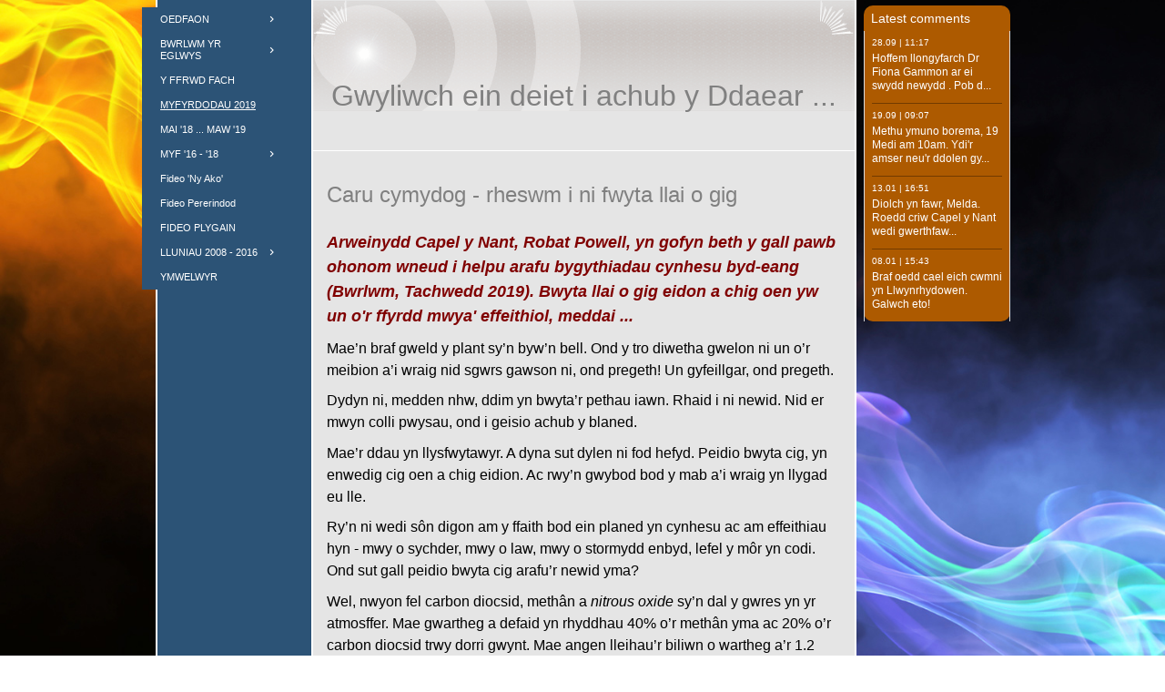

--- FILE ---
content_type: text/html
request_url: https://www.capelynant.org/60086805
body_size: 21788
content:
<!DOCTYPE html><html prefix="og: http://ogp.me/ns#" style="height:100%" lang="en_gb"><head><meta charset="utf-8"><title>MYFYRDODAU 2019 | capelynant.org</title><meta name="description" content="Caru cymydog - rheswm i ni fwyta llai o gig - 
Arweinydd Capel y Nant, Robat Powell, yn gofyn beth y gall pawb ohonom wneud i helpu arafu bygythiadau cynhesu byd-eang (Bwrlwm, Tachwedd 2019). Bwyta llai o gig eidon a chig oen yw un o'r ffyrdd
 mwya' effeithiol, meddai ...
Maeân braf gweld y plant ..."><meta name="robots" content="all"><meta name="generator" content="One.com Web Editor"><meta http-equiv="Cache-Control" content="must-revalidate, max-age=0, public"><meta http-equiv="Expires" content="-1"><meta name="viewport" content="width=device-width,initial-scale=1,minimum-scale=1,maximum-scale=3,user-scalable=yes" minpagewidth="1050" rendermobileview="false"><meta name="MobileOptimized" content="320"><meta name="HandheldFriendly" content="True"><meta name="format-detection" content="telephone=no"><meta property="og:type" content="website"><meta property="og:description" content="Caru cymydog - rheswm i ni fwyta llai o gig - 
Arweinydd Capel y Nant, Robat Powell, yn gofyn beth y gall pawb ohonom wneud i helpu arafu bygythiadau cynhesu byd-eang (Bwrlwm, Tachwedd 2019). Bwyta llai o gig eidon a chig oen yw un o'r ffyrdd
 mwya' effeithiol, meddai ...
Maeân braf gweld y plant ..."><meta property="og:title" content="MYFYRDODAU 2019  | capelynant.org"><meta property="og:site_name" content="capelynant.org"><meta property="og:url" content="https://capelynant.org/60086805"><meta name="twitter:card" content="summary"><meta name="twitter:title" content="MYFYRDODAU 2019  | capelynant.org"><meta name="twitter:image:alt" content="MYFYRDODAU 2019  | capelynant.org"><meta name="twitter:description" content="Caru cymydog - rheswm i ni fwyta llai o gig - 
Arweinydd Capel y Nant, Robat Powell, yn gofyn beth y gall pawb ohonom wneud i helpu arafu bygythiadau cynhesu byd-eang (Bwrlwm, Tachwedd 2019). Bwyta llai o gig eidon a chig oen yw un o'r ffyrdd
 mwya' effeithiol, meddai ...
Maeân braf gweld y plant ..."><link rel="canonical" href="https://capelynant.org/60086805"><style>html { word-wrap: break-word; }
*, ::before, ::after { word-wrap: inherit; }
html { box-sizing: border-box; }
*, ::before, ::after { box-sizing: inherit; }
div.code { box-sizing: content-box; }
body, ul, ol, li, h1, h2, h3, h4, h5, h6, form, input, p, td, textarea { margin: 0; padding: 0; }
h1, h2, h3, h4, h5, h6 { font-size: 100%; font-weight: normal; }
ol, ul { list-style: none; }
table { border-collapse: collapse; border-spacing: 0; }
img { border: 0; }
body { -moz-osx-font-smoothing: grayscale; -webkit-font-smoothing: antialiased; }</style><style>@font-face {
    font-family: 'dropDownMenu';
    src:
    url('[data-uri]                                                                           [base64]                 aAGYBmQBmAAAAAQAAAAAAAAAAAAAAIAAAAAAAAwAAAAMAAAAcAAEAAwAAABwAAwABAAAAHAAEADgAAAAKAAgAAgACAAEAIOkB//3//wAAAAAAIOkA//3//wAB/+MXBAADAAEAAAAAAAAAAAAAAAEAAf//                                     [base64]/                                                                                                                                [base64]') format('woff');
    font-weight: normal;
    font-style: normal;
}</style><link rel="stylesheet" href="/onewebstatic/4022ea05b5.css"><style>@media (max-width: 650px) { body { min-width: 'initial' } body.desktopV { min-width: 1050px } }
        @media (min-width: 651px) { body { min-width: 1050px } body.mobileV { min-width: initial } }</style><link rel="stylesheet" href="/onewebstatic/86788e368c.css"><link href="/onewebstatic/google-fonts.php?url=https%3A%2F%2Ffonts.googleapis.com%2Fcss%3Ffamily%3DScope%2520One%253A100%252C100italic%252C200%252C200italic%252C300%252C300italic%252C500%252C500italic%252C600%252C600italic%252C700%252C700italic%252C800%252C800italic%252C900%252C900italic%252Citalic%252Cregular&amp;subset%3Dall" rel="stylesheet"><link rel="stylesheet" href="/onewebstatic/a0bddfadd1.css"><style>.bodyBackground {
                            
background-image:url('https://impro.usercontent.one/appid/oneComWsb/domain/capelynant.org/media/capelynant.org/onewebmedia/flaminglight.jpg?etag=undefined&sourceContentType=');
background-color:rgba(255,255,255,1);
background-repeat:repeat;
background-position:50% 50%;
background-size:cover;
background-attachment:fixed;
background-image-opacity:1;
                        }</style><script>window.WSB_PRIVACY_POLICY_PUBLISHED = true;</script><script src="/onewebstatic/e47f208c3a.js"></script><script src="/onewebstatic/f707379391.js"></script></head><body class="Preview_body__2wDzb bodyBackground" style="overflow-y:scroll;overflow-x:auto" data-attachments="{}"><link rel="stylesheet" href="/onewebstatic/fcb3ef3d58.css"><div class="template" data-mobile-view="false"><div class="Preview_row__3Fkye row" style="width:1050px"></div><div class="Preview_row__3Fkye row Preview_noSideMargin__2I-_n" style="min-height:0;width:100%"><div data-id="1142A5C8-52B5-4A30-BAA4-2A2A389A2C91" data-kind="SECTION" style="width:100%;min-height:0;left:auto;min-width:1050px;margin-top:0;margin-left:0" class="Preview_componentWrapper__2i4QI"><div id="Header" data-in-template="true" data-id="1142A5C8-52B5-4A30-BAA4-2A2A389A2C91" data-kind="Block" data-specific-kind="SECTION" data-pin="0" data-stretch="true" class="Preview_block__16Zmu"><div class="StripPreview_backgroundComponent__3YmQM Background_backgroundComponent__3_1Ea" style="background-color:transparent;border-width:1px 1px 1px 1px;border-top-left-radius:0px;border-top-right-radius:0px;border-bottom-right-radius:0px;border-bottom-left-radius:0px;min-height:0;padding-bottom:0" data-width="100" data-height="0"></div></div></div></div><div class="Preview_row__3Fkye row Preview_noSideMargin__2I-_n" style="min-height:9179px;width:100%"><div data-id="F4501C02-5429-4E26-9E5D-34B80B21341C" data-kind="SECTION" style="width:100%;min-height:9179px;left:auto;min-width:1050px;margin-top:0;margin-left:0" class="Preview_componentWrapper__2i4QI"><div id="PageSection" data-in-template="false" data-id="F4501C02-5429-4E26-9E5D-34B80B21341C" data-kind="Block" data-specific-kind="SECTION" data-pin="0" data-stretch="true" class="Preview_block__16Zmu"><div class="StripPreview_backgroundComponent__3YmQM Background_backgroundComponent__3_1Ea hasChildren" style="background-color:transparent;border-width:1px 1px 1px 1px;border-top-left-radius:0px;border-top-right-radius:0px;border-bottom-right-radius:0px;border-bottom-left-radius:0px;min-height:9179px;padding-bottom:0" data-width="100" data-height="9179"><div class="Preview_column__1KeVx col" style="min-height:100%;width:1050px;margin:0 auto"><div class="Preview_row__3Fkye row" style="min-height:9179px;width:1050px"><div class="Preview_column__1KeVx col" style="min-height:9179px;width:826px;float:left"><div data-id="8DAB05DE-AF16-42BB-8D1D-67EABCB9300F" data-kind="BACKGROUND" style="width:770px;min-height:9179px;margin-top:0;margin-left:56px" class="Preview_componentWrapper__2i4QI"><div data-in-template="false" data-id="8DAB05DE-AF16-42BB-8D1D-67EABCB9300F" data-kind="Block" data-specific-kind="BACKGROUND" class="Preview_block__16Zmu"><div class="BackgroundPreview_backgroundComponent__3Dr5e BackgroundPreview_bgHeight__3dD2e hasChildren" style="background-color:rgba(255,255,255,1);border-color:rgba(0,0,0,1);border-style:none;border-width:0px 0px 0px 0px;border-top-left-radius:0px;border-top-right-radius:0px;border-bottom-right-radius:0px;border-bottom-left-radius:0px;min-height:9179px;padding-bottom:0" data-width="770" data-height="9179"><div class="Preview_column__1KeVx col" style="min-height:100%"><div class="Preview_row__3Fkye row" style="min-height:9179px;width:770px"><div class="Preview_column__1KeVx col" style="min-height:9179px;width:171px;float:left"><div data-id="C8071C5A-A8A0-495C-90F7-501480F4A5BF" data-kind="BACKGROUND" style="width:169px;min-height:9179px;margin-top:0;margin-left:2px" class="Preview_componentWrapper__2i4QI"><div data-in-template="false" data-id="C8071C5A-A8A0-495C-90F7-501480F4A5BF" data-kind="Component" data-specific-kind="BACKGROUND" class="Preview_mobileHide__9T929 Preview_component__SbiKo"><div class="BackgroundPreview_backgroundComponent__3Dr5e BackgroundPreview_bgHeight__3dD2e" style="background-color:rgba(44,83,118,1);border-width:1px 1px 1px 1px;border-top-left-radius:0px;border-top-right-radius:0px;border-bottom-right-radius:0px;border-bottom-left-radius:0px;min-height:9179px;padding-bottom:0" data-width="169" data-height="9179"></div></div></div><div style="clear:both"></div></div><div class="Preview_column__1KeVx col" style="min-height:9179px;width:597px;float:left"><div data-id="F484BCAF-FAF8-4013-8ABE-5ED962EA1E5D" data-kind="BACKGROUND" style="width:595px;min-height:9179px;margin-top:0;margin-left:2px" class="Preview_componentWrapper__2i4QI"><div data-in-template="false" data-id="F484BCAF-FAF8-4013-8ABE-5ED962EA1E5D" data-kind="Block" data-specific-kind="BACKGROUND" class="Preview_block__16Zmu"><div class="BackgroundPreview_backgroundComponent__3Dr5e BackgroundPreview_bgHeight__3dD2e hasChildren" style="background-color:rgba(229,229,229,1);border-color:rgba(0,0,0,1);border-style:none;border-width:0px 0px 0px 0px;border-top-left-radius:0px;border-top-right-radius:0px;border-bottom-right-radius:0px;border-bottom-left-radius:0px;min-height:9179px;padding-bottom:20px" data-width="595" data-height="9179"><div class="Preview_column__1KeVx col" style="min-height:100%"><div class="Preview_row__3Fkye row" style="min-height:123px;width:595px"><div data-id="B06AA001-5768-4F70-84B1-09F739BB5F8C" data-kind="BACKGROUND" style="width:595px;min-height:123px;margin-top:0;margin-left:0" class="Preview_componentWrapper__2i4QI"><div data-in-template="false" data-id="B06AA001-5768-4F70-84B1-09F739BB5F8C" data-kind="Block" data-specific-kind="BACKGROUND" class="Preview_block__16Zmu"><div class="BackgroundPreview_backgroundComponent__3Dr5e hasChildren" style="background-color:transparent;border-color:rgba(255,255,255,1);border-style:solid;border-width:0px 0px 1px 0px;border-top-left-radius:0px;border-top-right-radius:0px;border-bottom-right-radius:0px;border-bottom-left-radius:0px;background-clip:padding-box;min-height:123px;padding-bottom:43px" data-width="595" data-height="123"><div class="parallax_scrollEffectContainer__3co8j"><div class="BackgroundPreview_bgImageContainer__1PsgY" data-opacity="true" style="background-repeat:no-repeat;background-position:0% 0%;background-size:auto;background-attachment:scroll;opacity:1;border-top-left-radius:0px;border-top-right-radius:0px;border-bottom-right-radius:0px;border-bottom-left-radius:0px" data-background="https://impro.usercontent.one/appid/oneComWsb/domain/capelynant.org/media/capelynant.org/onewebmedia/business_top.gif?etag=%221b68c-5db44839af051%22&amp;sourceContentType=image%2Fgif" data-background-image-lazy-load="true"></div></div><div class="Preview_column__1KeVx col" style="min-height:100%;margin-bottom:-1px"><div class="Preview_row__3Fkye row" style="min-height:80px;width:595px"><div data-id="84CA232B-4DFA-4E16-A8C5-BDBEF2BEE749" data-kind="TEXT" style="width:595px;min-height:37px;margin-top:43px;margin-left:0" class="Preview_componentWrapper__2i4QI"><div data-in-template="false" data-id="84CA232B-4DFA-4E16-A8C5-BDBEF2BEE749" data-kind="Component" data-specific-kind="TEXT" class="Preview_component__SbiKo text-align-null"><div data-mve-font-change="0" class="styles_contentContainer__lrPIa textnormal styles_text__3jGMu"><h1 class="textheading1" style="display: block; margin-top: 42.5px; height: 37px; text-align: center; color: rgb(128, 128, 128); font-size: 32px; line-height: 1.2;">							Gwyliwch ein deiet i achub y Ddaear ...
						</h1></div></div></div></div><div style="clear:both"></div></div></div></div></div></div><div class="Preview_row__3Fkye row" style="min-height:1045px;width:595px"><div data-id="C39B68E5-6F9A-4F0C-938F-684DAF21214A" data-kind="BACKGROUND" style="width:565px;min-height:1012px;margin-top:33px;margin-left:15px" class="Preview_componentWrapper__2i4QI"><div data-in-template="false" data-id="C39B68E5-6F9A-4F0C-938F-684DAF21214A" data-kind="Block" data-specific-kind="BACKGROUND" class="Preview_block__16Zmu"><div class="BackgroundPreview_backgroundComponent__3Dr5e BackgroundPreview_bgHeight__3dD2e hasChildren" style="background-color:transparent;border-color:rgba(0,0,0,1);border-style:none;border-width:0px 0px 0px 0px;border-top-left-radius:0px;border-top-right-radius:0px;border-bottom-right-radius:0px;border-bottom-left-radius:0px;min-height:1012px;padding-bottom:10px" data-width="565" data-height="1012"><div class="Preview_column__1KeVx col" style="min-height:100%"><div class="Preview_row__3Fkye row" style="min-height:29px;width:565px"><div data-id="802E62AF-312D-4903-B018-2632616D8E08" data-kind="TEXT" style="width:565px;min-height:29px;margin-top:0;margin-left:0" class="Preview_componentWrapper__2i4QI"><div data-in-template="false" data-id="802E62AF-312D-4903-B018-2632616D8E08" data-kind="Component" data-specific-kind="TEXT" class="Preview_component__SbiKo text-align-null"><div data-mve-font-change="0" class="styles_contentContainer__lrPIa textnormal styles_text__3jGMu"><h2 class="textheading2" style="text-align: left; color: rgb(128, 128, 128); line-height: 1.21;">Caru cymydog - rheswm i ni fwyta llai o gig</h2></div></div></div></div><div class="Preview_row__3Fkye row" style="min-height:133px;width:565px"><div data-id="9F83F33D-A7B5-4E2D-BC57-88F64C8BDC6F" data-kind="TEXT" style="width:565px;min-height:108px;margin-top:25px;margin-left:0" class="Preview_componentWrapper__2i4QI"><div data-in-template="false" data-id="9F83F33D-A7B5-4E2D-BC57-88F64C8BDC6F" data-kind="Component" data-specific-kind="TEXT" class="Preview_component__SbiKo text-align-null"><div data-mve-font-change="0" class="styles_contentContainer__lrPIa textnormal styles_text__3jGMu"><p class="textnormal mobile-undersized-upper" style="text-align: left; color: rgb(128, 128, 128); font-family: 'Trebuchet MS', Helvetica, sans-serif; line-height: 1.5;"><span style="color: rgb(128, 0, 0); font-size: 18px; padding: 0px; text-align: left; font-family: 'Trebuchet MS', Helvetica, sans-serif; letter-spacing: 0px; font-weight: normal; font-style: normal; text-decoration: none solid rgb(128, 0, 0); text-shadow: none; text-transform: none; direction: ltr;" class="textnormal"><span style="padding: 0px; text-align: left; color: rgb(128, 0, 0); font-family: 'Trebuchet MS', Helvetica, sans-serif; font-size: 18px; letter-spacing: 0px; font-weight: normal; font-style: italic; text-decoration: none solid rgb(128, 0, 0); text-shadow: none; text-transform: none; direction: ltr;" class="textnormal"><span style="padding: 0px; text-align: left; color: rgb(128, 0, 0); font-family: 'Trebuchet MS', Helvetica, sans-serif; font-size: 18px; letter-spacing: 0px; font-weight: bold; font-style: italic; text-decoration: none solid rgb(128, 0, 0); text-shadow: none; text-transform: none; direction: ltr;" class="textnormal">Arweinydd Capel y Nant, Robat Powell, yn gofyn beth y gall pawb ohonom wneud i helpu arafu bygythiadau cynhesu byd-eang (Bwrlwm, Tachwedd 2019). Bwyta llai o gig eidon a chig oen yw un o'r ffyrdd
 mwya' effeithiol, meddai ...</span></span></span></p></div></div></div></div><div class="Preview_row__3Fkye row" style="min-height:58px;width:565px"><div data-id="8152A851-4AF8-477D-9383-059645BE3863" data-kind="TEXT" style="width:565px;min-height:48px;margin-top:10px;margin-left:0" class="Preview_componentWrapper__2i4QI"><div data-in-template="false" data-id="8152A851-4AF8-477D-9383-059645BE3863" data-kind="Component" data-specific-kind="TEXT" class="Preview_component__SbiKo text-align-null"><div data-mve-font-change="0" class="styles_contentContainer__lrPIa textnormal styles_text__3jGMu"><p class="textnormal mobile-undersized-upper" style="text-align: left; color: rgb(128, 128, 128); font-family: 'Trebuchet MS', Helvetica, sans-serif; line-height: 1.5;"><span style="font-size: 16px; color: rgb(0, 0, 0); padding: 0px; text-align: left; font-family: 'Trebuchet MS', Helvetica, sans-serif; letter-spacing: 0px; font-weight: normal; font-style: normal; text-decoration: none solid rgb(0, 0, 0); text-shadow: none; text-transform: none; direction: ltr;" class="textnormal">Mae’n braf gweld y plant sy’n byw’n bell. Ond y tro diwetha gwelon ni un o’r meibion a’i wraig nid sgwrs gawson ni, ond pregeth!
 Un gyfeillgar, ond pregeth.</span></p></div></div></div></div><div class="Preview_row__3Fkye row" style="min-height:57px;width:565px"><div data-id="183D2280-A058-47AF-9EA7-8705DAECE474" data-kind="TEXT" style="width:565px;min-height:48px;margin-top:9px;margin-left:0" class="Preview_componentWrapper__2i4QI"><div data-in-template="false" data-id="183D2280-A058-47AF-9EA7-8705DAECE474" data-kind="Component" data-specific-kind="TEXT" class="Preview_component__SbiKo text-align-null"><div data-mve-font-change="0" class="styles_contentContainer__lrPIa textnormal styles_text__3jGMu"><p class="textnormal mobile-undersized-upper" style="text-align: left; color: rgb(128, 128, 128); font-family: 'Trebuchet MS', Helvetica, sans-serif; line-height: 1.5;"><span style="font-size: 16px; color: rgb(0, 0, 0); padding: 0px; text-align: left; font-family: 'Trebuchet MS', Helvetica, sans-serif; letter-spacing: 0px; font-weight: normal; font-style: normal; text-decoration: none solid rgb(0, 0, 0); text-shadow: none; text-transform: none; direction: ltr;" class="textnormal">Dydyn ni, medden nhw, ddim yn bwyta’r pethau iawn. Rhaid i ni newid. Nid er mwyn colli pwysau, ond i geisio achub y blaned.</span></p></div></div></div></div><div class="Preview_row__3Fkye row" style="min-height:82px;width:565px"><div data-id="20C94381-62AC-4CAC-9548-A0E7A785CAEA" data-kind="TEXT" style="width:565px;min-height:72px;margin-top:10px;margin-left:0" class="Preview_componentWrapper__2i4QI"><div data-in-template="false" data-id="20C94381-62AC-4CAC-9548-A0E7A785CAEA" data-kind="Component" data-specific-kind="TEXT" class="Preview_component__SbiKo text-align-null"><div data-mve-font-change="0" class="styles_contentContainer__lrPIa textnormal styles_text__3jGMu"><p class="textnormal mobile-undersized-upper" style="text-align: left; color: rgb(128, 128, 128); font-family: 'Trebuchet MS', Helvetica, sans-serif; line-height: 1.5;"><span style="font-size: 16px; color: rgb(0, 0, 0); padding: 0px; text-align: left; font-family: 'Trebuchet MS', Helvetica, sans-serif; letter-spacing: 0px; font-weight: normal; font-style: normal; text-decoration: none solid rgb(0, 0, 0); text-shadow: none; text-transform: none; direction: ltr;" class="textnormal">Mae’r ddau yn llysfwytawyr. A dyna sut dylen ni fod hefyd. Peidio bwyta cig, yn enwedig cig oen a chig eidion. Ac rwy’n gwybod bod y mab a’i wraig yn llygad eu lle.</span></p></div></div></div></div><div class="Preview_row__3Fkye row" style="min-height:81px;width:565px"><div data-id="D8DDFD10-7371-469D-9C7B-86B9AA177FFC" data-kind="TEXT" style="width:565px;min-height:72px;margin-top:9px;margin-left:0" class="Preview_componentWrapper__2i4QI"><div data-in-template="false" data-id="D8DDFD10-7371-469D-9C7B-86B9AA177FFC" data-kind="Component" data-specific-kind="TEXT" class="Preview_component__SbiKo text-align-null"><div data-mve-font-change="0" class="styles_contentContainer__lrPIa textnormal styles_text__3jGMu"><p class="textnormal mobile-undersized-upper" style="text-align: left; color: rgb(128, 128, 128); font-family: 'Trebuchet MS', Helvetica, sans-serif; line-height: 1.5;"><span style="font-size: 16px; color: rgb(0, 0, 0); padding: 0px; text-align: left; font-family: 'Trebuchet MS', Helvetica, sans-serif; letter-spacing: 0px; font-weight: normal; font-style: normal; text-decoration: none solid rgb(0, 0, 0); text-shadow: none; text-transform: none; direction: ltr;" class="textnormal">Ry’n ni wedi sôn digon am y ffaith bod ein planed yn cynhesu ac am effeithiau hyn - mwy o sychder, mwy o law, mwy o stormydd enbyd, lefel y môr yn codi. Ond sut gall peidio bwyta cig arafu’r newid yma?</span></p></div></div></div></div><div class="Preview_row__3Fkye row" style="min-height:130px;width:565px"><div data-id="8F498575-1C42-459A-A7BC-BEC8BF42B82F" data-kind="TEXT" style="width:565px;min-height:120px;margin-top:10px;margin-left:0" class="Preview_componentWrapper__2i4QI"><div data-in-template="false" data-id="8F498575-1C42-459A-A7BC-BEC8BF42B82F" data-kind="Component" data-specific-kind="TEXT" class="Preview_component__SbiKo text-align-null"><div data-mve-font-change="0" class="styles_contentContainer__lrPIa textnormal styles_text__3jGMu"><p class="textnormal mobile-undersized-upper" style="text-align: left; color: rgb(128, 128, 128); font-family: 'Trebuchet MS', Helvetica, sans-serif; line-height: 1.5;"><span style="font-size: 16px; color: rgb(0, 0, 0); padding: 0px; text-align: left; font-family: 'Trebuchet MS', Helvetica, sans-serif; letter-spacing: 0px; font-weight: normal; font-style: normal; text-decoration: none solid rgb(0, 0, 0); text-shadow: none; text-transform: none; direction: ltr;" class="textnormal">Wel, nwyon fel carbon diocsid, methân a <span style="padding: 0px; text-align: left; color: rgb(0, 0, 0); font-family: 'Trebuchet MS', Helvetica, sans-serif; font-size: 16px; letter-spacing: 0px; font-weight: normal; font-style: italic; text-decoration: none solid rgb(0, 0, 0); text-shadow: none; text-transform: none; direction: ltr;" class="textnormal">nitrous oxide </span>sy’n dal y gwres yn yr atmosffer. Mae gwartheg a defaid yn rhyddhau 40% o’r methân yma ac 20% o’r carbon diocsid trwy dorri
 gwynt. Mae angen lleihau’r biliwn o wartheg a’r 1.2 biliwn o ddefaid yn y byd. Os oes rhaid bwyta cig, mae ffowlyn yn llawer llai niweidiol.</span></p></div></div></div></div><div class="Preview_row__3Fkye row" style="min-height:106px;width:565px"><div data-id="7DE4F574-282B-437E-9D88-7A06C3848634" data-kind="TEXT" style="width:565px;min-height:96px;margin-top:10px;margin-left:0" class="Preview_componentWrapper__2i4QI"><div data-in-template="false" data-id="7DE4F574-282B-437E-9D88-7A06C3848634" data-kind="Component" data-specific-kind="TEXT" class="Preview_component__SbiKo text-align-null"><div data-mve-font-change="0" class="styles_contentContainer__lrPIa textnormal styles_text__3jGMu"><p class="textnormal mobile-undersized-upper" style="text-align: left; color: rgb(128, 128, 128); font-family: 'Trebuchet MS', Helvetica, sans-serif; line-height: 1.5;"><span style="font-size: 16px; color: rgb(0, 0, 0); padding: 0px; text-align: left; font-family: 'Trebuchet MS', Helvetica, sans-serif; letter-spacing: 0px; font-weight: normal; font-style: normal; text-decoration: none solid rgb(0, 0, 0); text-shadow: none; text-transform: none; direction: ltr;" class="textnormal">Hefyd, mae 33% o’r carbon diocsid yma’n
 dod o drafnidiaeth – ceir, lorïau, llongau ac awyrennau. Mae cludo cig o’r Ariannin neu orennau o’r Eidal yn cyfrannu’n sylweddol at y nwyon hyn. Prynu bwyd wedi’i gynhyrchu’n lleol yw’r ateb.</span></p></div></div></div></div><div class="Preview_row__3Fkye row" style="min-height:81px;width:565px"><div data-id="0258CD5A-09D6-4539-9D64-4133D0E07ABB" data-kind="TEXT" style="width:565px;min-height:72px;margin-top:9px;margin-left:0" class="Preview_componentWrapper__2i4QI"><div data-in-template="false" data-id="0258CD5A-09D6-4539-9D64-4133D0E07ABB" data-kind="Component" data-specific-kind="TEXT" class="Preview_component__SbiKo text-align-null"><div data-mve-font-change="0" class="styles_contentContainer__lrPIa textnormal styles_text__3jGMu"><p class="textnormal mobile-undersized-upper" style="text-align: left; color: rgb(128, 128, 128); font-family: 'Trebuchet MS', Helvetica, sans-serif; line-height: 1.5;"><span style="font-size: 16px; color: rgb(0, 0, 0); padding: 0px; text-align: left; font-family: 'Trebuchet MS', Helvetica, sans-serif; letter-spacing: 0px; font-weight: normal; font-style: normal; text-decoration: none solid rgb(0, 0, 0); text-shadow: none; text-transform: none; direction: ltr;" class="textnormal">Dyma ffordd syml i ni leihau ein hôl troed carbon. Gartre, ryn ni’n bwyta llawer llai o gig nawr. Pan awn mas am ginio byddaf yn dewis y pysgod neu’r bwyd llysieuol - sy’n fwy amrywiol a blasus
 nag erioed.</span></p></div></div></div></div><div class="Preview_row__3Fkye row" style="min-height:58px;width:565px"><div data-id="62258371-7CCD-4BD2-82F4-34B8E2961FF0" data-kind="TEXT" style="width:565px;min-height:48px;margin-top:10px;margin-left:0" class="Preview_componentWrapper__2i4QI"><div data-in-template="false" data-id="62258371-7CCD-4BD2-82F4-34B8E2961FF0" data-kind="Component" data-specific-kind="TEXT" class="Preview_component__SbiKo text-align-null"><div data-mve-font-change="0" class="styles_contentContainer__lrPIa textnormal styles_text__3jGMu"><p class="textnormal mobile-undersized-upper" style="text-align: left; color: rgb(128, 128, 128); font-family: 'Trebuchet MS', Helvetica, sans-serif; line-height: 1.5;"><span style="font-size: 16px; color: rgb(0, 0, 0); padding: 0px; text-align: left; font-family: 'Trebuchet MS', Helvetica, sans-serif; letter-spacing: 0px; font-weight: normal; font-style: normal; text-decoration: none solid rgb(0, 0, 0); text-shadow: none; text-transform: none; direction: ltr;" class="textnormal">Mae rhai’n gofyn pam dylai’r capel boeni am hyn. Doedd Iesu byth yn siarad am newid hinsawdd! Na, doedd y mater ddim yn ofid bryd hynny.</span></p></div></div></div></div><div class="Preview_row__3Fkye row" style="min-height:105px;width:565px"><div data-id="A263465B-6A70-4226-B4EB-3C75117D384D" data-kind="TEXT" style="width:565px;min-height:96px;margin-top:9px;margin-left:0" class="Preview_componentWrapper__2i4QI"><div data-in-template="false" data-id="A263465B-6A70-4226-B4EB-3C75117D384D" data-kind="Component" data-specific-kind="TEXT" class="Preview_component__SbiKo text-align-null"><div data-mve-font-change="0" class="styles_contentContainer__lrPIa textnormal styles_text__3jGMu"><p class="textnormal mobile-undersized-upper" style="text-align: left; color: rgb(128, 128, 128); font-family: 'Trebuchet MS', Helvetica, sans-serif; line-height: 1.5;"><span style="font-size: 16px; color: rgb(0, 0, 0); padding: 0px; text-align: left; font-family: 'Trebuchet MS', Helvetica, sans-serif; letter-spacing: 0px; font-weight: normal; font-style: normal; text-decoration: none solid rgb(0, 0, 0); text-shadow: none; text-transform: none; direction: ltr;" class="textnormal">Ond siaradodd Iesu am garu ein cyd-ddyn. Ac mae’r cynhesu bydeang a’r llygredd mae gwledydd y Gorllewin yn achosi yn effeithio fwya ar y gwledydd tlawd. Cofiwch Gorwynt Irma’n chwalu ynysoedd yn y Bahamas ym mis Medi.
 Yn dinistrio bywydau miloedd oedd yn ddigon tlawd eisoes.</span></p></div></div></div></div><div class="Preview_row__3Fkye row" style="min-height:82px;width:565px"><div data-id="B64AC3BD-858A-4033-BBC1-48FF0DD82B02" data-kind="TEXT" style="width:565px;min-height:72px;margin-top:10px;margin-left:0" class="Preview_componentWrapper__2i4QI"><div data-in-template="false" data-id="B64AC3BD-858A-4033-BBC1-48FF0DD82B02" data-kind="Component" data-specific-kind="TEXT" class="Preview_component__SbiKo text-align-null"><div data-mve-font-change="0" class="styles_contentContainer__lrPIa textnormal styles_text__3jGMu"><p class="textnormal mobile-undersized-upper" style="text-align: left; color: rgb(128, 128, 128); font-family: 'Trebuchet MS', Helvetica, sans-serif; line-height: 1.5;"><span style="font-size: 16px; color: rgb(0, 0, 0); padding: 0px; text-align: left; font-family: 'Trebuchet MS', Helvetica, sans-serif; letter-spacing: 0px; font-weight: normal; font-style: normal; text-decoration: none solid rgb(0, 0, 0); text-shadow: none; text-transform: none; direction: ltr;" class="textnormal">Os y’n ni’n caru ein cymydog rhaid eu hamddiffyn rhag effeithiau gwaetha newid hinsawdd. Ac amddiffyn dyfodol ein plant a’n
 hwyrion. Gwyliwch eich deiet!</span></p></div></div></div></div><div style="clear:both"></div></div></div></div></div></div><div class="Preview_row__3Fkye row" style="min-height:1227px;width:595px"><div data-id="AF611A70-0E74-4404-9885-7B392E164BEB" data-kind="BACKGROUND" style="width:565px;min-height:1177px;margin-top:50px;margin-left:15px" class="Preview_componentWrapper__2i4QI"><div data-in-template="false" data-id="AF611A70-0E74-4404-9885-7B392E164BEB" data-kind="Block" data-specific-kind="BACKGROUND" class="Preview_block__16Zmu"><div class="BackgroundPreview_backgroundComponent__3Dr5e BackgroundPreview_bgHeight__3dD2e hasChildren" style="background-color:transparent;border-color:rgba(0,0,0,1);border-style:none;border-width:0px 0px 0px 0px;border-top-left-radius:0px;border-top-right-radius:0px;border-bottom-right-radius:0px;border-bottom-left-radius:0px;min-height:1177px;padding-bottom:37px" data-width="565" data-height="1177"><div class="Preview_column__1KeVx col" style="min-height:100%"><div class="Preview_row__3Fkye row" style="min-height:29px;width:565px"><div data-id="E7F149E4-FD2B-4085-B66D-9D64AF18C264" data-kind="TEXT" style="width:565px;min-height:29px;margin-top:0;margin-left:0" class="Preview_componentWrapper__2i4QI"><div data-in-template="false" data-id="E7F149E4-FD2B-4085-B66D-9D64AF18C264" data-kind="Component" data-specific-kind="TEXT" class="Preview_component__SbiKo text-align-null"><div data-mve-font-change="0" class="styles_contentContainer__lrPIa textnormal styles_text__3jGMu"><h2 class="textheading2" style="text-align: left; color: rgb(128, 128, 128); line-height: 1.21;">Iaith Brexit yn ennyn tafodau’r tân</h2></div></div></div></div><div class="Preview_row__3Fkye row" style="min-height:1111px;width:565px"><div data-id="91769E7E-2F66-43C1-BA37-8738B5E09F6F" data-kind="TEXT" style="width:565px;min-height:1086px;margin-top:25px;margin-left:0" class="Preview_componentWrapper__2i4QI"><div data-in-template="false" data-id="91769E7E-2F66-43C1-BA37-8738B5E09F6F" data-kind="Component" data-specific-kind="TEXT" class="Preview_component__SbiKo text-align-null"><div data-mve-font-change="0" class="styles_contentContainer__lrPIa textnormal styles_text__3jGMu"><p style="padding: 0px 0px 9px; margin-bottom: 0px; text-align: left; color: rgb(128, 128, 128); font-family: 'Trebuchet MS', Helvetica, sans-serif; line-height: 1.5;" class="textnormal mobile-undersized-upper"><span style="padding: 0px; text-align: left; color: rgb(128, 128, 128); font-family: 'Trebuchet MS', Helvetica, sans-serif; font-size: 12px; letter-spacing: 0px; font-weight: bold; font-style: normal; text-decoration: none solid rgb(128, 128, 128); text-shadow: none; text-transform: none; direction: ltr;" class="textnormal mobile-undersized-upper"><span style="font-size: 16px; padding: 0px; text-align: left; color: rgb(128, 128, 128); font-family: 'Trebuchet MS', Helvetica, sans-serif; letter-spacing: 0px; font-weight: bold; font-style: normal; text-decoration: none solid rgb(128, 128, 128); text-shadow: none; text-transform: none; direction: ltr;" class="textnormal"><span style="color: rgb(153, 51, 0); padding: 0px; text-align: left; font-family: 'Trebuchet MS', Helvetica, sans-serif; font-size: 16px; letter-spacing: 0px; font-weight: bold; font-style: normal; text-decoration: none solid rgb(153, 51, 0); text-shadow: none; text-transform: none; direction: ltr;" class="textnormal">Yn Bwrlwm Hydref, mae ein harweinydd eglwysig Robat Powell yn asesu effaith yr iaith ymosodol sydd ar gynnydd gan y papurau newydd 'poblogaidd', ar gyfryngau cymdeithasol ac yn Nhy'r
 Cyffredin ar bwnc Brexit. Dyma'r ymgyrch, ddaeth yn bennaf o rengoedd y Blaid Geidwadol, i rwygo cenhedloedd a rhanbarthau'r Deyrnas Gyfunol allan o'r Undeb Ewropeaidd lle buom yn aelodau cyfrifol ac arweiniol ers 1973 ..</span><span style="color: rgb(153, 51, 0); padding: 0px; text-align: left; font-family: 'Trebuchet MS', Helvetica, sans-serif; font-size: 16px; letter-spacing: 0px; font-weight: bold; font-style: normal; text-decoration: none solid rgb(153, 51, 0); text-shadow: none; text-transform: none; direction: ltr;" class="textnormal">.</span></span></span></p><p style="padding: 0px 0px 9px; margin-bottom: 0px; text-align: left; color: rgb(128, 128, 128); font-family: 'Trebuchet MS', Helvetica, sans-serif; line-height: 1.5;" class="textnormal mobile-undersized-upper"><span style="font-size: 16px; color: rgb(0, 0, 0); padding: 0px; text-align: left; font-family: 'Trebuchet MS', Helvetica, sans-serif; letter-spacing: 0px; font-weight: normal; font-style: normal; text-decoration: none solid rgb(0, 0, 0); text-shadow: none; text-transform: none; direction: ltr;" class="textnormal">Mae Tŷ’r Cyffredin yn Llundain yn lle sy’n cadw safonau. Lle mae’r aelodau seneddol yn parchu ei gilydd. Er mwyn osgoi sylwadau personol mae’n rhaid i’r ASau sôn am ei gilydd
 fel, <span style="padding: 0px; text-align: left; color: rgb(0, 0, 0); font-family: 'Trebuchet MS', Helvetica, sans-serif; font-size: 16px; letter-spacing: 0px; font-weight: normal; font-style: italic; text-decoration: none solid rgb(0, 0, 0); text-shadow: none; text-transform: none; direction: ltr;" class="textnormal">‘The Honourable member for ...’ </span></span></p><p style="padding: 0px 0px 9px; margin-bottom: 0px; text-align: left; color: rgb(128, 128, 128); font-family: 'Trebuchet MS', Helvetica, sans-serif; line-height: 1.5;" class="textnormal mobile-undersized-upper"><span style="font-size: 16px; color: rgb(0, 0, 0); padding: 0px; text-align: left; font-family: 'Trebuchet MS', Helvetica, sans-serif; letter-spacing: 0px; font-weight: normal; font-style: normal; text-decoration: none solid rgb(0, 0, 0); text-shadow: none; text-transform: none; direction: ltr;" class="textnormal">Dyw’r ASau ddim yn cael defnyddio rhai geiriau, fel <span style="padding: 0px; text-align: left; color: rgb(0, 0, 0); font-family: 'Trebuchet MS', Helvetica, sans-serif; font-size: 16px; letter-spacing: 0px; font-weight: normal; font-style: italic; text-decoration: none solid rgb(0, 0, 0); text-shadow: none; text-transform: none; direction: ltr;" class="textnormal">‘slimy’, ‘idiot’ </span>a <span style="padding: 0px; text-align: left; color: rgb(0, 0, 0); font-family: 'Trebuchet MS', Helvetica, sans-serif; font-size: 16px; letter-spacing: 0px; font-weight: normal; font-style: italic; text-decoration: none solid rgb(0, 0, 0); text-shadow: none; text-transform: none; direction: ltr;" class="textnormal">‘coward.’
 </span>Er mwyn cadw’r safonau.</span></p><p style="padding: 0px 0px 9px; margin-bottom: 0px; text-align: left; color: rgb(128, 128, 128); font-family: 'Trebuchet MS', Helvetica, sans-serif; line-height: 1.5;" class="textnormal mobile-undersized-upper"><span style="font-size: 16px; color: rgb(0, 0, 0); padding: 0px; text-align: left; font-family: 'Trebuchet MS', Helvetica, sans-serif; letter-spacing: 0px; font-weight: normal; font-style: normal; text-decoration: none solid rgb(0, 0, 0); text-shadow: none; text-transform: none; direction: ltr;" class="textnormal">Ond mae geiriau eraill ganddyn nhw. Mae’r sosban newydd ferwi drosodd yno.</span></p><p style="padding: 0px 0px 9px; margin-bottom: 0px; text-align: left; color: rgb(128, 128, 128); font-family: 'Trebuchet MS', Helvetica, sans-serif; line-height: 1.5;" class="textnormal mobile-undersized-upper"><span style="font-size: 16px; color: rgb(0, 0, 0); padding: 0px; text-align: left; font-family: 'Trebuchet MS', Helvetica, sans-serif; letter-spacing: 0px; font-weight: normal; font-style: normal; text-decoration: none solid rgb(0, 0, 0); text-shadow: none; text-transform: none; direction: ltr;" class="textnormal">Galwodd y Prif Weinidog
 Jeremy Corbyn yn <span style="padding: 0px; text-align: left; color: rgb(0, 0, 0); font-family: 'Trebuchet MS', Helvetica, sans-serif; font-size: 16px; letter-spacing: 0px; font-weight: normal; font-style: italic; text-decoration: none solid rgb(0, 0, 0); text-shadow: none; text-transform: none; direction: ltr;" class="textnormal">‘big girl’s blouse.’ </span>Hyfryd, yntê? Dywedodd Mr Johnson, hefyd, fod ofnau aelodau seneddol o gael eu llofruddio yn <span style="padding: 0px; text-align: left; color: rgb(0, 0, 0); font-family: 'Trebuchet MS', Helvetica, sans-serif; font-size: 16px; letter-spacing: 0px; font-weight: normal; font-style: italic; text-decoration: none solid rgb(0, 0, 0); text-shadow: none; text-transform: none; direction: ltr;" class="textnormal">‘humbug.’ </span>Roedd aelodau o’r pleidiau eraill hefyd yn defnyddio iaith
 ddirmygus am y llywodraeth Doriaidd.</span></p><p style="padding: 0px 0px 9px; margin-bottom: 0px; text-align: left; color: rgb(128, 128, 128); font-family: 'Trebuchet MS', Helvetica, sans-serif; line-height: 1.5;" class="textnormal mobile-undersized-upper"><span style="font-size: 16px; color: rgb(0, 0, 0); padding: 0px; text-align: left; font-family: 'Trebuchet MS', Helvetica, sans-serif; letter-spacing: 0px; font-weight: normal; font-style: normal; text-decoration: none solid rgb(0, 0, 0); text-shadow: none; text-transform: none; direction: ltr;" class="textnormal">Petai plant ysgol yn siarad yn gas fel hyn heb barch at ei gilydd byddai’r athrawon yn rhoi pryd o dafod iddyn nhw!</span></p><p style="padding: 0px 0px 9px; margin-bottom: 0px; text-align: left; color: rgb(128, 128, 128); font-family: 'Trebuchet MS', Helvetica, sans-serif; line-height: 1.5;" class="textnormal mobile-undersized-upper"><span style="font-size: 16px; color: rgb(0, 0, 0); padding: 0px; text-align: left; font-family: 'Trebuchet MS', Helvetica, sans-serif; letter-spacing: 0px; font-weight: normal; font-style: normal; text-decoration: none solid rgb(0, 0, 0); text-shadow: none; text-transform: none; direction: ltr;" class="textnormal">Oherwydd mae geiriau’n gallu brifo. Mae’r bwli’n defnyddio geirau er mwyn bygwth. Roedd geiriau’r Prif Weinidog am Jo Cox, yr AS gafodd ei llofruddio yn 2016, yn dangos diffyg parch ati ac yn brifo gŵr gweddw
 Jo Cox ac ASau eraill.</span></p><p style="padding: 0px 0px 9px; margin-bottom: 0px; text-align: left; color: rgb(128, 128, 128); font-family: 'Trebuchet MS', Helvetica, sans-serif; line-height: 1.5;" class="textnormal mobile-undersized-upper"><span style="font-size: 16px; color: rgb(0, 0, 0); padding: 0px; text-align: left; font-family: 'Trebuchet MS', Helvetica, sans-serif; letter-spacing: 0px; font-weight: normal; font-style: normal; text-decoration: none solid rgb(0, 0, 0); text-shadow: none; text-transform: none; direction: ltr;" class="textnormal">Ond cofiwch – roedd tafod Iesu yn ddigon siarp pan oedd pobol yn haeddu hynny. Buodd e’n lladd ar y Phariseaid a gwŷr y gyfraith.</span></p><p style="padding: 0px 0px 9px; margin-bottom: 0px; text-align: left; color: rgb(128, 128, 128); font-family: 'Trebuchet MS', Helvetica, sans-serif; line-height: 1.5;" class="textnormal mobile-undersized-upper"><span style="font-size: 16px; color: rgb(0, 0, 0); padding: 0px; text-align: left; font-family: 'Trebuchet MS', Helvetica, sans-serif; letter-spacing: 0px; font-weight: normal; font-style: normal; text-decoration: none solid rgb(0, 0, 0); text-shadow: none; text-transform: none; direction: ltr;" class="textnormal">Galwodd Iesu nhw’n ‘ddauwynebog’, yn ‘arweinwyr dall,’ a hyd yn oed yn ‘nythaid o nadroedd gwenwynig!’ Fyddai fe ddim yn cael dweud hynny yn Nhŷ’r Cyffredin!</span></p><p style="padding: 0px 0px 9px; margin-bottom: 0px; text-align: left; color: rgb(128, 128, 128); font-family: 'Trebuchet MS', Helvetica, sans-serif; line-height: 1.5;" class="textnormal mobile-undersized-upper"><span style="font-size: 16px; color: rgb(0, 0, 0); padding: 0px; text-align: left; font-family: 'Trebuchet MS', Helvetica, sans-serif; letter-spacing: 0px; font-weight: normal; font-style: normal; text-decoration: none solid rgb(0, 0, 0); text-shadow: none; text-transform: none; direction: ltr;" class="textnormal">Ond gall geiriau cas agor y drws i bethau gwaeth. I drais. I ymosod a lladd. Mae eithafwyr Brexit yn defnyddio geiriau Boris Johnson i gyfiawnhau bygwth a bwlio pobol sy yn erbyn Brexit.</span></p><p style="padding: 0px 0px 9px; margin-bottom: 0px; text-align: left; color: rgb(128, 128, 128); font-family: 'Trebuchet MS', Helvetica, sans-serif; line-height: 1.5;" class="textnormal mobile-undersized-upper"><span style="font-size: 16px; color: rgb(0, 0, 0); padding: 0px; text-align: left; font-family: 'Trebuchet MS', Helvetica, sans-serif; letter-spacing: 0px; font-weight: normal; font-style: normal; text-decoration: none solid rgb(0, 0, 0); text-shadow: none; text-transform: none; direction: ltr;" class="textnormal">Cafodd un AS neges yn ei galw hi’n ‘fradwr’ ac yn addo byddai hi’n <span style="padding: 0px; text-align: left; color: rgb(0, 0, 0); font-family: 'Trebuchet MS', Helvetica, sans-serif; font-size: 16px; letter-spacing: 0px; font-weight: normal; font-style: italic; text-decoration: none solid rgb(0, 0, 0); text-shadow: none; text-transform: none; direction: ltr;" class="textnormal">‘dead in a ditch’ </span>pe bai hi’n ceisio atal Brexit.</span></p><p style="padding: 0px 0px 9px; margin-bottom: 0px; text-align: left; color: rgb(128, 128, 128); font-family: 'Trebuchet MS', Helvetica, sans-serif; line-height: 1.5;" class="textnormal mobile-undersized-upper"><span style="font-size: 16px; color: rgb(0, 0, 0); padding: 0px; text-align: left; font-family: 'Trebuchet MS', Helvetica, sans-serif; letter-spacing: 0px; font-weight: normal; font-style: normal; text-decoration: none solid rgb(0, 0, 0); text-shadow: none; text-transform: none; direction: ltr;" class="textnormal">Dylai hyn godi ofn
 ar bawb ohonom. Mae pobol beryglus iawn yn llechu yn y cysgodion.</span></p><p style="padding: 0px 0px 9px; margin-bottom: 0px; text-align: left; color: rgb(128, 128, 128); font-family: 'Trebuchet MS', Helvetica, sans-serif; line-height: 1.5;" class="textnormal mobile-undersized-upper"><span style="font-size: 16px; color: rgb(0, 0, 0); padding: 0px; text-align: left; font-family: 'Trebuchet MS', Helvetica, sans-serif; letter-spacing: 0px; font-weight: normal; font-style: normal; text-decoration: none solid rgb(0, 0, 0); text-shadow: none; text-transform: none; direction: ltr;" class="textnormal">Mae cyfrifoldeb ar ein harweinwyr politicaidd i gyd. Cyfrifoldeb i dawelu pob tymer boeth. I drafod yn rhesymol, heb alw enwau ar
 ei gilydd.</span></p><p style="padding: 0px 0px 9px; margin-bottom: 0px; text-align: left; color: rgb(128, 128, 128); font-family: 'Trebuchet MS', Helvetica, sans-serif; line-height: 1.5;" class="textnormal mobile-undersized-upper"><span style="font-size: 16px; color: rgb(0, 0, 0); padding: 0px; text-align: left; font-family: 'Trebuchet MS', Helvetica, sans-serif; letter-spacing: 0px; font-weight: normal; font-style: normal; text-decoration: none solid rgb(0, 0, 0); text-shadow: none; text-transform: none; direction: ltr;" class="textnormal">Beth bynnag a ddigwydd ar ôl Hydref 31, bydd llawer o bobol yn siomedig. Bydd llawer yn grac. A bydd eisie i’n harweinwyr dawelu’r dyfroedd cyn i storm dorri.</span></p><p style="padding: 0px; text-align: left; color: rgb(128, 128, 128); font-family: 'Trebuchet MS', Helvetica, sans-serif; line-height: 1.5;" class="textnormal mobile-undersized-upper"><span style="font-size: 16px; color: rgb(0, 0, 0); padding: 0px; text-align: left; font-family: 'Trebuchet MS', Helvetica, sans-serif; letter-spacing: 0px; font-weight: normal; font-style: normal; text-decoration: none solid rgb(0, 0, 0); text-shadow: none; text-transform: none; direction: ltr;" class="textnormal">Gallan nhw ddechrau nawr trwy ddangos parch i’w gilydd a gwylio’r iaith maen nhw’n ddefnyddio. A dylai’r Prif Weinidog osod esiampl.</span></p></div></div></div></div><div style="clear:both"></div></div></div></div></div></div><div class="Preview_row__3Fkye row" style="min-height:1196px;width:595px"><div data-id="650000F4-648A-45B1-8F02-3133EAC9F135" data-kind="BACKGROUND" style="width:565px;min-height:1146px;margin-top:50px;margin-left:15px" class="Preview_componentWrapper__2i4QI"><div data-in-template="false" data-id="650000F4-648A-45B1-8F02-3133EAC9F135" data-kind="Block" data-specific-kind="BACKGROUND" class="Preview_block__16Zmu"><div class="BackgroundPreview_backgroundComponent__3Dr5e BackgroundPreview_bgHeight__3dD2e hasChildren" style="background-color:transparent;border-color:rgba(0,0,0,1);border-style:none;border-width:0px 0px 0px 0px;border-top-left-radius:0px;border-top-right-radius:0px;border-bottom-right-radius:0px;border-bottom-left-radius:0px;min-height:1146px;padding-bottom:10px" data-width="565" data-height="1146"><div class="Preview_column__1KeVx col" style="min-height:100%"><div class="Preview_row__3Fkye row" style="min-height:29px;width:565px"><div data-id="6CA5EB7D-7244-4CE6-901E-F1AB24BD45E0" data-kind="TEXT" style="width:565px;min-height:29px;margin-top:0;margin-left:0" class="Preview_componentWrapper__2i4QI"><div data-in-template="false" data-id="6CA5EB7D-7244-4CE6-901E-F1AB24BD45E0" data-kind="Component" data-specific-kind="TEXT" class="Preview_component__SbiKo text-align-null"><div data-mve-font-change="0" class="styles_contentContainer__lrPIa textnormal styles_text__3jGMu"><h2 class="textheading2" style="text-align: left; color: rgb(128, 128, 128); line-height: 1.21;">Os am ei wneud - gwnewch e heddiw!</h2></div></div></div></div><div class="Preview_row__3Fkye row" style="min-height:133px;width:565px"><div data-id="88AA06EB-8E3F-4BDF-9AF0-D10123CC53FC" data-kind="TEXT" style="width:565px;min-height:108px;margin-top:25px;margin-left:0" class="Preview_componentWrapper__2i4QI"><div data-in-template="false" data-id="88AA06EB-8E3F-4BDF-9AF0-D10123CC53FC" data-kind="Component" data-specific-kind="TEXT" class="Preview_component__SbiKo text-align-null"><div data-mve-font-change="0" class="styles_contentContainer__lrPIa textnormal styles_text__3jGMu"><p class="textnormal mobile-undersized-upper" style="text-align: left; color: rgb(128, 128, 128); font-family: 'Trebuchet MS', Helvetica, sans-serif; line-height: 1.5;"><span style="padding: 0px; text-align: left; color: rgb(128, 128, 128); font-family: 'Trebuchet MS', Helvetica, sans-serif; font-size: 12px; letter-spacing: 0px; font-weight: bold; font-style: normal; text-decoration: none solid rgb(128, 128, 128); text-shadow: none; text-transform: none; direction: ltr;" class="textnormal mobile-undersized-upper"><span style="font-size: 18px; color: rgb(153, 51, 0); padding: 0px; text-align: left; font-family: 'Trebuchet MS', Helvetica, sans-serif; letter-spacing: 0px; font-weight: bold; font-style: normal; text-decoration: none solid rgb(153, 51, 0); text-shadow: none; text-transform: none; direction: ltr;" class="textnormal">Yn ei fyfyrdod yn rhifyn mis Medi, 2019, ym misolyn yr eglwys, Bwrlwm, mae Arweinydd Capel y Nant, y Prifardd Robat Powell, yn ystyried cerdd gan y diweddar fardd Gwynfor ap Ifor o'i gyfrol 'Gwaddol'
 ...</span></span></p></div></div></div></div><div class="Preview_row__3Fkye row" style="min-height:34px;width:565px"><div data-id="1014AF4F-1C5F-42D0-9039-A65E0006BB84" data-kind="TEXT" style="width:565px;min-height:24px;margin-top:10px;margin-left:0" class="Preview_componentWrapper__2i4QI"><div data-in-template="false" data-id="1014AF4F-1C5F-42D0-9039-A65E0006BB84" data-kind="Component" data-specific-kind="TEXT" class="Preview_component__SbiKo text-align-null"><div data-mve-font-change="0" class="styles_contentContainer__lrPIa textnormal styles_text__3jGMu"><p class="textnormal mobile-undersized-upper" style="text-align: left; color: rgb(128, 128, 128); font-family: 'Trebuchet MS', Helvetica, sans-serif; line-height: 1.5;"><span style="padding: 0px; text-align: left; color: rgb(128, 128, 128); font-family: 'Trebuchet MS', Helvetica, sans-serif; font-size: 12px; letter-spacing: 0px; font-weight: bold; font-style: normal; text-decoration: none solid rgb(128, 128, 128); text-shadow: none; text-transform: none; direction: ltr;" class="textnormal mobile-undersized-upper"><span style="font-size: 16px; padding: 0px; text-align: left; color: rgb(128, 128, 128); font-family: 'Trebuchet MS', Helvetica, sans-serif; letter-spacing: 0px; font-weight: bold; font-style: normal; text-decoration: none solid rgb(128, 128, 128); text-shadow: none; text-transform: none; direction: ltr;" class="textnormal">Gawsoch chi flas ar yr Eisteddfod Genedlaethol eleni?</span></span></p></div></div></div></div><div class="Preview_row__3Fkye row" style="min-height:81px;width:565px"><div data-id="0B07E180-141D-4AE4-B1A6-440C1082DB06" data-kind="TEXT" style="width:565px;min-height:72px;margin-top:9px;margin-left:0" class="Preview_componentWrapper__2i4QI"><div data-in-template="false" data-id="0B07E180-141D-4AE4-B1A6-440C1082DB06" data-kind="Component" data-specific-kind="TEXT" class="Preview_component__SbiKo text-align-null"><div data-mve-font-change="0" class="styles_contentContainer__lrPIa textnormal styles_text__3jGMu"><p class="textnormal mobile-undersized-upper" style="text-align: left; color: rgb(128, 128, 128); font-family: 'Trebuchet MS', Helvetica, sans-serif; line-height: 1.5;"><span style="font-size: 16px; color: rgb(0, 0, 0); padding: 0px; text-align: left; font-family: 'Trebuchet MS', Helvetica, sans-serif; letter-spacing: 0px; font-weight: normal; font-style: normal; text-decoration: none solid rgb(0, 0, 0); text-shadow: none; text-transform: none; direction: ltr;" class="textnormal">Efalle trwy luniau’r teledu. Neu, os oeddech chi’n ffodus,
 ar y Maes yn Llanrwst? Bues i yno, a mwynhau yr un wefr â fy ymweliad cynta erioed - 1967 yn Y Bala!</span></p></div></div></div></div><div class="Preview_row__3Fkye row" style="min-height:130px;width:565px"><div data-id="87DBFE76-9505-4A9F-BEDA-AC4EAE2B2ADD" data-kind="TEXT" style="width:565px;min-height:120px;margin-top:10px;margin-left:0" class="Preview_componentWrapper__2i4QI"><div data-in-template="false" data-id="87DBFE76-9505-4A9F-BEDA-AC4EAE2B2ADD" data-kind="Component" data-specific-kind="TEXT" class="Preview_component__SbiKo text-align-null"><div data-mve-font-change="0" class="styles_contentContainer__lrPIa textnormal styles_text__3jGMu"><p class="textnormal mobile-undersized-upper" style="text-align: left; color: rgb(128, 128, 128); font-family: 'Trebuchet MS', Helvetica, sans-serif; line-height: 1.5;"><span style="font-size: 16px; color: rgb(0, 0, 0); padding: 0px; text-align: left; font-family: 'Trebuchet MS', Helvetica, sans-serif; letter-spacing: 0px; font-weight: normal; font-style: normal; text-decoration: none solid rgb(0, 0, 0); text-shadow: none; text-transform: none; direction: ltr;" class="textnormal">Mae rhywun yn gwneud yr un pethau ym mhob Eisteddfod. Eto i gyd, maen nhw’n wahanol
 bob tro. Fel meddai un bardd, yr Eisteddfod yw ‘Y ffrwyth sydd yn fythol ffres.’ Gwylio’r un seremonïau, ond bardd a llenor gwahanol i’r llynedd sy’n ennill. Cwrdd â’r un ffrindiau, ond mae blwyddyn o brofiadau
 newydd i sôn amdanyn nhw.</span></p></div></div></div></div><div class="Preview_row__3Fkye row" style="min-height:57px;width:565px"><div data-id="B1A8EAC4-AA2F-4596-AF18-13862E237E83" data-kind="TEXT" style="width:565px;min-height:48px;margin-top:9px;margin-left:0" class="Preview_componentWrapper__2i4QI"><div data-in-template="false" data-id="B1A8EAC4-AA2F-4596-AF18-13862E237E83" data-kind="Component" data-specific-kind="TEXT" class="Preview_component__SbiKo text-align-null"><div data-mve-font-change="0" class="styles_contentContainer__lrPIa textnormal styles_text__3jGMu"><p class="textnormal mobile-undersized-upper" style="text-align: left; color: rgb(128, 128, 128); font-family: 'Trebuchet MS', Helvetica, sans-serif; line-height: 1.5;"><span style="font-size: 16px; color: rgb(0, 0, 0); padding: 0px; text-align: left; font-family: 'Trebuchet MS', Helvetica, sans-serif; letter-spacing: 0px; font-weight: normal; font-style: normal; text-decoration: none solid rgb(0, 0, 0); text-shadow: none; text-transform: none; direction: ltr;" class="textnormal">Pleser bythol arall ar y Maes yw prynu’r llyfrau. Ac eleni rwy wedi dwlu ar gyfrol o farddoniaeth Gwynfor ab Ifor, ‘Gwaddol.’</span></p></div></div></div></div><div class="Preview_row__3Fkye row" style="min-height:130px;width:565px"><div data-id="C79BE070-145D-42D9-A30C-B65006C325C7" data-kind="TEXT" style="width:565px;min-height:120px;margin-top:10px;margin-left:0" class="Preview_componentWrapper__2i4QI"><div data-in-template="false" data-id="C79BE070-145D-42D9-A30C-B65006C325C7" data-kind="Component" data-specific-kind="TEXT" class="Preview_component__SbiKo text-align-null"><div data-mve-font-change="0" class="styles_contentContainer__lrPIa textnormal styles_text__3jGMu"><p class="textnormal mobile-undersized-upper" style="text-align: left; color: rgb(128, 128, 128); font-family: 'Trebuchet MS', Helvetica, sans-serif; line-height: 1.5;"><span style="font-size: 16px; color: rgb(0, 0, 0); padding: 0px; text-align: left; font-family: 'Trebuchet MS', Helvetica, sans-serif; letter-spacing: 0px; font-weight: normal; font-style: normal; text-decoration: none solid rgb(0, 0, 0); text-shadow: none; text-transform: none; direction: ltr;" class="textnormal">Mae peth tristwch o amgylch y gyfrol hon. Bu farw Gwynfor yn 2015, yn 61 oed. Dyma’r casgliad cynta o’i waith, yn rhy hwyr iddo ei weld yn ymddangos. Ond fe enillodd y Gadair yn Eisteddfod Abertawe yn 2006,
 a bydd yr awdl honno, ‘Tonnau’, a llawer o’i gerddi eraill yn byw am byth. Cerddi telynegol. Cerddi ysbrydol, yn cynnwys emynau.</span></p></div></div></div></div><div class="Preview_row__3Fkye row" style="min-height:82px;width:565px"><div data-id="9AF95702-8598-4A06-9F39-3D41ACED2846" data-kind="TEXT" style="width:565px;min-height:72px;margin-top:10px;margin-left:0" class="Preview_componentWrapper__2i4QI"><div data-in-template="false" data-id="9AF95702-8598-4A06-9F39-3D41ACED2846" data-kind="Component" data-specific-kind="TEXT" class="Preview_component__SbiKo text-align-null"><div data-mve-font-change="0" class="styles_contentContainer__lrPIa textnormal styles_text__3jGMu"><p class="textnormal mobile-undersized-upper" style="text-align: left; color: rgb(128, 128, 128); font-family: 'Trebuchet MS', Helvetica, sans-serif; line-height: 1.5;"><span style="font-size: 16px; color: rgb(0, 0, 0); padding: 0px; text-align: left; font-family: 'Trebuchet MS', Helvetica, sans-serif; letter-spacing: 0px; font-weight: normal; font-style: normal; text-decoration: none solid rgb(0, 0, 0); text-shadow: none; text-transform: none; direction: ltr;" class="textnormal">Mae nifer o’i gerddi yn trafod amser. Beth
 yw ystyr amser. Sut mae ein hamser ni yn diflannu. Mae un cwpled trawiadol gydag e yn y gerdd ‘Ar hanner brawddeg’:</span></p></div></div></div></div><div class="Preview_row__3Fkye row" style="min-height:33px;width:565px"><div data-id="385778CA-ACD4-4517-966A-5FFC33F379BC" data-kind="TEXT" style="width:565px;min-height:24px;margin-top:9px;margin-left:0" class="Preview_componentWrapper__2i4QI"><div data-in-template="false" data-id="385778CA-ACD4-4517-966A-5FFC33F379BC" data-kind="Component" data-specific-kind="TEXT" class="Preview_component__SbiKo text-align-null"><div data-mve-font-change="0" class="styles_contentContainer__lrPIa textnormal styles_text__3jGMu"><p class="textnormal mobile-undersized-upper" style="text-align: left; color: rgb(128, 128, 128); font-family: 'Trebuchet MS', Helvetica, sans-serif; line-height: 1.5;"><span style="font-size: 16px; color: rgb(0, 0, 0); padding: 0px; text-align: left; font-family: 'Trebuchet MS', Helvetica, sans-serif; letter-spacing: 0px; font-weight: normal; font-style: normal; text-decoration: none solid rgb(0, 0, 0); text-shadow: none; text-transform: none; direction: ltr;" class="textnormal">&nbsp; ‘Yn nhreiglad y cread crwn</span></p></div></div></div></div><div class="Preview_row__3Fkye row" style="min-height:34px;width:565px"><div data-id="884C8889-142A-4C62-BFFE-8309A884DCF1" data-kind="TEXT" style="width:565px;min-height:24px;margin-top:10px;margin-left:0" class="Preview_componentWrapper__2i4QI"><div data-in-template="false" data-id="884C8889-142A-4C62-BFFE-8309A884DCF1" data-kind="Component" data-specific-kind="TEXT" class="Preview_component__SbiKo text-align-null"><div data-mve-font-change="0" class="styles_contentContainer__lrPIa textnormal styles_text__3jGMu"><p class="textnormal mobile-undersized-upper" style="text-align: left; color: rgb(128, 128, 128); font-family: 'Trebuchet MS', Helvetica, sans-serif; line-height: 1.5;"><span style="font-size: 16px; color: rgb(0, 0, 0); padding: 0px; text-align: left; font-family: 'Trebuchet MS', Helvetica, sans-serif; letter-spacing: 0px; font-weight: normal; font-style: normal; text-decoration: none solid rgb(0, 0, 0); text-shadow: none; text-transform: none; direction: ltr;" class="textnormal">&nbsp; Heddiw yw’r oll a feddwn ..’</span></p></div></div></div></div><div class="Preview_row__3Fkye row" style="min-height:81px;width:565px"><div data-id="BAD296AE-8BBA-4FE1-8B3B-FE37C20E8BCB" data-kind="TEXT" style="width:565px;min-height:72px;margin-top:9px;margin-left:0" class="Preview_componentWrapper__2i4QI"><div data-in-template="false" data-id="BAD296AE-8BBA-4FE1-8B3B-FE37C20E8BCB" data-kind="Component" data-specific-kind="TEXT" class="Preview_component__SbiKo text-align-null"><div data-mve-font-change="0" class="styles_contentContainer__lrPIa textnormal styles_text__3jGMu"><p class="textnormal mobile-undersized-upper" style="text-align: left; color: rgb(128, 128, 128); font-family: 'Trebuchet MS', Helvetica, sans-serif; line-height: 1.5;"><span style="font-size: 16px; color: rgb(0, 0, 0); padding: 0px; text-align: left; font-family: 'Trebuchet MS', Helvetica, sans-serif; letter-spacing: 0px; font-weight: normal; font-style: normal; text-decoration: none solid rgb(0, 0, 0); text-shadow: none; text-transform: none; direction: ltr;" class="textnormal">Beth mae hyn yn ei feddwl? Yng nghanol cread mawr Duw, yng nghanol yr holl amser sy’n mynd heibio yn y cread, dim ond
 un peth gallwn ni’i reoli: y foment yma. Yr awr hon.</span></p></div></div></div></div><div class="Preview_row__3Fkye row" style="min-height:58px;width:565px"><div data-id="3639A989-B535-4EC1-B597-D8C83EE197FF" data-kind="TEXT" style="width:565px;min-height:48px;margin-top:10px;margin-left:0" class="Preview_componentWrapper__2i4QI"><div data-in-template="false" data-id="3639A989-B535-4EC1-B597-D8C83EE197FF" data-kind="Component" data-specific-kind="TEXT" class="Preview_component__SbiKo text-align-null"><div data-mve-font-change="0" class="styles_contentContainer__lrPIa textnormal styles_text__3jGMu"><p class="textnormal mobile-undersized-upper" style="text-align: left; color: rgb(128, 128, 128); font-family: 'Trebuchet MS', Helvetica, sans-serif; line-height: 1.5;"><span style="font-size: 16px; color: rgb(0, 0, 0); padding: 0px; text-align: left; font-family: 'Trebuchet MS', Helvetica, sans-serif; letter-spacing: 0px; font-weight: normal; font-style: normal; text-decoration: none solid rgb(0, 0, 0); text-shadow: none; text-transform: none; direction: ltr;" class="textnormal">Gallwn hel atgofion am y gorffennol, cofio am bleserau ac am sawl siom. Ond ry’n ni’n methu newid dim ohono.</span></p></div></div></div></div><div class="Preview_row__3Fkye row" style="min-height:106px;width:565px"><div data-id="4020A1E0-0819-44F6-8746-643BBFC76BAB" data-kind="TEXT" style="width:565px;min-height:96px;margin-top:10px;margin-left:0" class="Preview_componentWrapper__2i4QI"><div data-in-template="false" data-id="4020A1E0-0819-44F6-8746-643BBFC76BAB" data-kind="Component" data-specific-kind="TEXT" class="Preview_component__SbiKo text-align-null"><div data-mve-font-change="0" class="styles_contentContainer__lrPIa textnormal styles_text__3jGMu"><p class="textnormal mobile-undersized-upper" style="text-align: left; color: rgb(128, 128, 128); font-family: 'Trebuchet MS', Helvetica, sans-serif; line-height: 1.5;"><span style="font-size: 16px; color: rgb(0, 0, 0); padding: 0px; text-align: left; font-family: 'Trebuchet MS', Helvetica, sans-serif; letter-spacing: 0px; font-weight: normal; font-style: normal; text-decoration: none solid rgb(0, 0, 0); text-shadow: none; text-transform: none; direction: ltr;" class="textnormal">Hefyd, gallwn baratoi at y dyfodol, gwneud cynlluniau, ond does dim sicrwydd y bydd ein cynlluniau’n llwyddo neu’n digwydd hyd yn oed. Yr unig beth mae gyda ni afael arno yw ... heddiw. Gallwn wneud rhywbeth
 neu beidio â’i wneud – heddiwyn unig!</span></p></div></div></div></div><div class="Preview_row__3Fkye row" style="min-height:33px;width:565px"><div data-id="D5C929F1-CC97-45D7-AE8E-87EEBAE52D77" data-kind="TEXT" style="width:565px;min-height:24px;margin-top:9px;margin-left:0" class="Preview_componentWrapper__2i4QI"><div data-in-template="false" data-id="D5C929F1-CC97-45D7-AE8E-87EEBAE52D77" data-kind="Component" data-specific-kind="TEXT" class="Preview_component__SbiKo text-align-null"><div data-mve-font-change="0" class="styles_contentContainer__lrPIa textnormal styles_text__3jGMu"><p class="textnormal mobile-undersized-upper" style="text-align: left; color: rgb(128, 128, 128); font-family: 'Trebuchet MS', Helvetica, sans-serif; line-height: 1.5;"><span style="font-size: 16px; color: rgb(0, 0, 0); padding: 0px; text-align: left; font-family: 'Trebuchet MS', Helvetica, sans-serif; letter-spacing: 0px; font-weight: normal; font-style: normal; text-decoration: none solid rgb(0, 0, 0); text-shadow: none; text-transform: none; direction: ltr;" class="textnormal">Mae’n hynny’n werth ei gofio yn ein bywydau ni.</span></p></div></div></div></div><div class="Preview_row__3Fkye row" style="min-height:82px;width:565px"><div data-id="4BA431B3-B179-4C3C-AF79-C4969F141997" data-kind="TEXT" style="width:565px;min-height:72px;margin-top:10px;margin-left:0" class="Preview_componentWrapper__2i4QI"><div data-in-template="false" data-id="4BA431B3-B179-4C3C-AF79-C4969F141997" data-kind="Component" data-specific-kind="TEXT" class="Preview_component__SbiKo text-align-null"><div data-mve-font-change="0" class="styles_contentContainer__lrPIa textnormal styles_text__3jGMu"><p class="textnormal mobile-undersized-upper" style="text-align: left; color: rgb(128, 128, 128); font-family: 'Trebuchet MS', Helvetica, sans-serif; line-height: 1.5;"><span style="font-size: 16px; color: rgb(0, 0, 0); padding: 0px; text-align: left; font-family: 'Trebuchet MS', Helvetica, sans-serif; letter-spacing: 0px; font-weight: normal; font-style: normal; text-decoration: none solid rgb(0, 0, 0); text-shadow: none; text-transform: none; direction: ltr;" class="textnormal">Mae’n bwysig
 hefyd i Gapel y Nant ar drothwy blwyddyn arall ar ôl gwyliau’r haf. Gwnawn bopeth a allwn – yr awr hon: addoli mewn oedfa â’n holl galon, cefnogi ein gilydd, cynnig syniadau.</span></p></div></div></div></div><div class="Preview_row__3Fkye row" style="min-height:33px;width:565px"><div data-id="BC30FA62-F73E-4E22-A7A4-5073B80D15E5" data-kind="TEXT" style="width:565px;min-height:24px;margin-top:9px;margin-left:0" class="Preview_componentWrapper__2i4QI"><div data-in-template="false" data-id="BC30FA62-F73E-4E22-A7A4-5073B80D15E5" data-kind="Component" data-specific-kind="TEXT" class="Preview_component__SbiKo text-align-null"><div data-mve-font-change="0" class="styles_contentContainer__lrPIa textnormal styles_text__3jGMu"><p class="textnormal mobile-undersized-upper" style="text-align: left; color: rgb(128, 128, 128); font-family: 'Trebuchet MS', Helvetica, sans-serif; line-height: 1.5;"><span style="font-size: 16px; color: rgb(0, 0, 0); padding: 0px; text-align: left; font-family: 'Trebuchet MS', Helvetica, sans-serif; letter-spacing: 0px; font-weight: normal; font-style: normal; text-decoration: none solid rgb(0, 0, 0); text-shadow: none; text-transform: none; direction: ltr;" class="textnormal">Gadewch i ni achub pob cyfle – nid yfory, ond heddiw!</span></p></div></div></div></div><div style="clear:both"></div></div></div></div></div></div><div class="Preview_row__3Fkye row" style="min-height:1523px;width:595px"><div data-id="58070378-F0BB-4E43-B782-4D26467637A7" data-kind="BACKGROUND" style="width:565px;min-height:1473px;margin-top:50px;margin-left:15px" class="Preview_componentWrapper__2i4QI"><div data-in-template="false" data-id="58070378-F0BB-4E43-B782-4D26467637A7" data-kind="Block" data-specific-kind="BACKGROUND" class="Preview_block__16Zmu"><div class="BackgroundPreview_backgroundComponent__3Dr5e BackgroundPreview_bgHeight__3dD2e hasChildren" style="background-color:transparent;border-color:rgba(0,0,0,1);border-style:none;border-width:0px 0px 0px 0px;border-top-left-radius:0px;border-top-right-radius:0px;border-bottom-right-radius:0px;border-bottom-left-radius:0px;min-height:1473px;padding-bottom:37px" data-width="565" data-height="1473"><div class="Preview_column__1KeVx col" style="min-height:100%"><div class="Preview_row__3Fkye row" style="min-height:58px;width:565px"><div data-id="746A39FD-5125-435F-AD84-1C2529B0CABF" data-kind="TEXT" style="width:565px;min-height:58px;margin-top:0;margin-left:0" class="Preview_componentWrapper__2i4QI"><div data-in-template="false" data-id="746A39FD-5125-435F-AD84-1C2529B0CABF" data-kind="Component" data-specific-kind="TEXT" class="Preview_component__SbiKo text-align-null"><div data-mve-font-change="0" class="styles_contentContainer__lrPIa textnormal styles_text__3jGMu"><h2 class="textheading2" style="text-align: left; color: rgb(128, 128, 128); line-height: 1.21;">PERERINDOD I FRO'R BARDD A'R GWELEDYDD WALDO</h2></div></div></div></div><div class="Preview_row__3Fkye row" style="min-height:106px;width:565px"><div data-id="1819E5C2-0538-4517-ADBE-C0E8F0F2B502" data-kind="TEXT" style="width:565px;min-height:81px;margin-top:25px;margin-left:0" class="Preview_componentWrapper__2i4QI"><div data-in-template="false" data-id="1819E5C2-0538-4517-ADBE-C0E8F0F2B502" data-kind="Component" data-specific-kind="TEXT" class="Preview_component__SbiKo text-align-null"><div data-mve-font-change="0" class="styles_contentContainer__lrPIa textnormal styles_text__3jGMu"><p class="textnormal mobile-undersized-upper" style="text-align: left; color: rgb(128, 128, 128); font-family: 'Trebuchet MS', Helvetica, sans-serif; line-height: 1.5;"><span style="padding: 0px; text-align: left; color: rgb(128, 128, 128); font-family: 'Trebuchet MS', Helvetica, sans-serif; font-size: 12px; letter-spacing: 0px; font-weight: bold; font-style: normal; text-decoration: none solid rgb(128, 128, 128); text-shadow: none; text-transform: none; direction: ltr;" class="textnormal mobile-undersized-upper"><span style="font-size: 16px; color: rgb(153, 51, 0); padding: 0px; text-align: left; font-family: 'Trebuchet MS', Helvetica, sans-serif; letter-spacing: 0px; font-weight: bold; font-style: normal; text-decoration: none solid rgb(153, 51, 0); text-shadow: none; text-transform: none; direction: ltr;" class="textnormal"><span style="font-size: 18px; padding: 0px; text-align: left; color: rgb(153, 51, 0); font-family: 'Trebuchet MS', Helvetica, sans-serif; letter-spacing: 0px; font-weight: bold; font-style: normal; text-decoration: none solid rgb(153, 51, 0); text-shadow: none; text-transform: none; direction: ltr;" class="textnormal">Yn rhifyn Gorffennaf / Awst 2019, mae Arweinydd Capel y Nant, y Prifardd Robat Powell yn edrych ymlaen at Bererindod Flynyddol yr eglwys ar Ddydd Sul, Gorffennaf 14.</span>
 </span></span></p></div></div></div></div><div class="Preview_row__3Fkye row" style="min-height:34px;width:565px"><div data-id="1AF5818C-258D-4655-8DC8-683A427A5859" data-kind="TEXT" style="width:565px;min-height:24px;margin-top:10px;margin-left:0" class="Preview_componentWrapper__2i4QI"><div data-in-template="false" data-id="1AF5818C-258D-4655-8DC8-683A427A5859" data-kind="Component" data-specific-kind="TEXT" class="Preview_component__SbiKo text-align-null"><div data-mve-font-change="0" class="styles_contentContainer__lrPIa textnormal styles_text__3jGMu"><p class="textnormal mobile-undersized-upper" style="text-align: left; color: rgb(128, 128, 128); font-family: 'Trebuchet MS', Helvetica, sans-serif; line-height: 1.5;"><span style="font-size: 16px; color: rgb(0, 0, 0); padding: 0px; text-align: left; font-family: 'Trebuchet MS', Helvetica, sans-serif; letter-spacing: 0px; font-weight: normal; font-style: normal; text-decoration: none solid rgb(0, 0, 0); text-shadow: none; text-transform: none; direction: ltr;" class="textnormal">Pryd fuoch chi yn Sir Benfro ddiwetha’?</span></p></div></div></div></div><div class="Preview_row__3Fkye row" style="min-height:123px;width:565px"><div data-id="82711294-6C2A-4C9C-A5CF-270626E327AE" data-kind="TEXT" style="width:565px;min-height:114px;margin-top:9px;margin-left:0" class="Preview_componentWrapper__2i4QI"><div data-in-template="false" data-id="82711294-6C2A-4C9C-A5CF-270626E327AE" data-kind="Component" data-specific-kind="TEXT" class="Preview_component__SbiKo text-align-null"><div data-mve-font-change="0" class="styles_contentContainer__lrPIa textnormal styles_text__3jGMu"><p class="textnormal mobile-undersized-upper" style="text-align: left; color: rgb(128, 128, 128); font-family: 'Trebuchet MS', Helvetica, sans-serif; line-height: 1.5;"><br style="padding: 0px;"><span style="color: rgb(0, 0, 0); padding: 0px; text-align: left; font-family: 'Trebuchet MS', Helvetica, sans-serif; font-size: 12px; letter-spacing: 0px; font-weight: normal; font-style: normal; text-decoration: none solid rgb(0, 0, 0); text-shadow: none; text-transform: none; direction: ltr;" class="textnormal mobile-undersized-upper"><span style="font-size: 16px; padding: 0px; text-align: left; color: rgb(0, 0, 0); font-family: 'Trebuchet MS', Helvetica, sans-serif; letter-spacing: 0px; font-weight: normal; font-style: normal; text-decoration: none solid rgb(0, 0, 0); text-shadow: none; text-transform: none; direction: ltr;" class="textnormal">Dyma un o siroedd harddaf Cymru, os nad Ynysoedd Prydain i
 gyd. Yn ôl cylchgrawn y National Geographic, Sir Benfro sydd â’r arfordir ail orau yn y byd cyfan - 186 milltir o arfordir, a 50 </span><span style="font-size: 16px; padding: 0px; text-align: left; color: rgb(0, 0, 0); font-family: 'Trebuchet MS', Helvetica, sans-serif; letter-spacing: 0px; font-weight: normal; font-style: normal; text-decoration: none solid rgb(0, 0, 0); text-shadow: none; text-transform: none; direction: ltr;" class="textnormal">milltir o draethau! Mae mynyddoedd moel y Preselau yn drawiadol iawn hefyd.</span></span></p></div></div></div></div><div class="Preview_row__3Fkye row" style="min-height:100px;width:565px"><div data-id="95A07F81-67B8-4C6A-81A4-B319688789D8" data-kind="TEXT" style="width:565px;min-height:90px;margin-top:10px;margin-left:0" class="Preview_componentWrapper__2i4QI"><div data-in-template="false" data-id="95A07F81-67B8-4C6A-81A4-B319688789D8" data-kind="Component" data-specific-kind="TEXT" class="Preview_component__SbiKo text-align-null"><div data-mve-font-change="0" class="styles_contentContainer__lrPIa textnormal styles_text__3jGMu"><p class="textnormal mobile-undersized-upper" style="text-align: left; color: rgb(128, 128, 128); font-family: 'Trebuchet MS', Helvetica, sans-serif; line-height: 1.5;"><br style="padding: 0px;"><span style="color: rgb(0, 0, 0); padding: 0px; text-align: left; font-family: 'Trebuchet MS', Helvetica, sans-serif; font-size: 12px; letter-spacing: 0px; font-weight: normal; font-style: normal; text-decoration: none solid rgb(0, 0, 0); text-shadow: none; text-transform: none; direction: ltr;" class="textnormal mobile-undersized-upper"><span style="font-size: 16px; padding: 0px; text-align: left; color: rgb(0, 0, 0); font-family: 'Trebuchet MS', Helvetica, sans-serif; letter-spacing: 0px; font-weight: normal; font-style: normal; text-decoration: none solid rgb(0, 0, 0); text-shadow: none; text-transform: none; direction: ltr;" class="textnormal">Mae diwylliant dynol yn hen yn y sir. Mae cromlechi yma fel Pentre Ifan, lle </span><span style="font-size: 16px; padding: 0px; text-align: left; color: rgb(0, 0, 0); font-family: 'Trebuchet MS', Helvetica, sans-serif; letter-spacing: 0px; font-weight: normal; font-style: normal; text-decoration: none solid rgb(0, 0, 0); text-shadow: none; text-transform: none; direction: ltr;" class="textnormal">claddwyd pobl 5,500 o flynyddoedd yn ôl. O fan hyn daeth y cerrig
 glas i godi Côr y </span><span style="font-size: 16px; padding: 0px; text-align: left; color: rgb(0, 0, 0); font-family: 'Trebuchet MS', Helvetica, sans-serif; letter-spacing: 0px; font-weight: normal; font-style: normal; text-decoration: none solid rgb(0, 0, 0); text-shadow: none; text-transform: none; direction: ltr;" class="textnormal">Cewri – Stonehenge.</span></span></p></div></div></div></div><div class="Preview_row__3Fkye row" style="min-height:99px;width:565px"><div data-id="AD16820B-BFEE-4E10-B60E-BFBFE309F4FB" data-kind="TEXT" style="width:565px;min-height:90px;margin-top:9px;margin-left:0" class="Preview_componentWrapper__2i4QI"><div data-in-template="false" data-id="AD16820B-BFEE-4E10-B60E-BFBFE309F4FB" data-kind="Component" data-specific-kind="TEXT" class="Preview_component__SbiKo text-align-null"><div data-mve-font-change="0" class="styles_contentContainer__lrPIa textnormal styles_text__3jGMu"><p class="textnormal mobile-undersized-upper" style="text-align: left; color: rgb(128, 128, 128); font-family: 'Trebuchet MS', Helvetica, sans-serif; line-height: 1.5;"><br style="padding: 0px;"><span style="color: rgb(0, 0, 0); padding: 0px; text-align: left; font-family: 'Trebuchet MS', Helvetica, sans-serif; font-size: 12px; letter-spacing: 0px; font-weight: normal; font-style: normal; text-decoration: none solid rgb(0, 0, 0); text-shadow: none; text-transform: none; direction: ltr;" class="textnormal mobile-undersized-upper"><span style="font-size: 16px; padding: 0px; text-align: left; color: rgb(0, 0, 0); font-family: 'Trebuchet MS', Helvetica, sans-serif; letter-spacing: 0px; font-weight: normal; font-style: normal; text-decoration: none solid rgb(0, 0, 0); text-shadow: none; text-transform: none; direction: ltr;" class="textnormal">Dyma leoliad rhai o straeon y Mabinogi. Roedd llys Pwyll a Rhiannon yn Arberth.
 </span><span style="font-size: 16px; padding: 0px; text-align: left; color: rgb(0, 0, 0); font-family: 'Trebuchet MS', Helvetica, sans-serif; letter-spacing: 0px; font-weight: normal; font-style: normal; text-decoration: none solid rgb(0, 0, 0); text-shadow: none; text-transform: none; direction: ltr;" class="textnormal">Gerllaw mae’r twnel lle aeth Pwyll i lawr i Annwn i gymryd lle Arawn, brenin yr is-fyd, </span><span style="font-size: 16px; padding: 0px; text-align: left; color: rgb(0, 0, 0); font-family: 'Trebuchet MS', Helvetica, sans-serif; letter-spacing: 0px; font-weight: normal; font-style: normal; text-decoration: none solid rgb(0, 0, 0); text-shadow: none; text-transform: none; direction: ltr;" class="textnormal">am flwyddyn.</span></span></p></div></div></div></div><div class="Preview_row__3Fkye row" style="min-height:76px;width:565px"><div data-id="AB8486BE-6545-4F23-B49F-6DA9F92173F0" data-kind="TEXT" style="width:565px;min-height:66px;margin-top:10px;margin-left:0" class="Preview_componentWrapper__2i4QI"><div data-in-template="false" data-id="AB8486BE-6545-4F23-B49F-6DA9F92173F0" data-kind="Component" data-specific-kind="TEXT" class="Preview_component__SbiKo text-align-null"><div data-mve-font-change="0" class="styles_contentContainer__lrPIa textnormal styles_text__3jGMu"><p class="textnormal mobile-undersized-upper" style="text-align: left; color: rgb(128, 128, 128); font-family: 'Trebuchet MS', Helvetica, sans-serif; line-height: 1.5;"><br style="padding: 0px;"><span style="color: rgb(0, 0, 0); padding: 0px; text-align: left; font-family: 'Trebuchet MS', Helvetica, sans-serif; font-size: 12px; letter-spacing: 0px; font-weight: normal; font-style: normal; text-decoration: none solid rgb(0, 0, 0); text-shadow: none; text-transform: none; direction: ltr;" class="textnormal mobile-undersized-upper"><span style="font-size: 16px; padding: 0px; text-align: left; color: rgb(0, 0, 0); font-family: 'Trebuchet MS', Helvetica, sans-serif; letter-spacing: 0px; font-weight: normal; font-style: normal; text-decoration: none solid rgb(0, 0, 0); text-shadow: none; text-transform: none; direction: ltr;" class="textnormal">Ac i Sir Benfro byddwn yn cychwyn o Gapel y Nant ar ddydd Sul, Gorffennaf 14 – </span><span style="font-size: 16px; padding: 0px; text-align: left; color: rgb(0, 0, 0); font-family: 'Trebuchet MS', Helvetica, sans-serif; letter-spacing: 0px; font-weight: normal; font-style: normal; text-decoration: none solid rgb(0, 0, 0); text-shadow: none; text-transform: none; direction: ltr;" class="textnormal">ein Pererindod! </span></span></p></div></div></div></div><div class="Preview_row__3Fkye row" style="min-height:82px;width:565px"><div data-id="0842F4CE-E561-4D0F-AE6A-656691025C5F" data-kind="TEXT" style="width:565px;min-height:72px;margin-top:10px;margin-left:0" class="Preview_componentWrapper__2i4QI"><div data-in-template="false" data-id="0842F4CE-E561-4D0F-AE6A-656691025C5F" data-kind="Component" data-specific-kind="TEXT" class="Preview_component__SbiKo text-align-null"><div data-mve-font-change="0" class="styles_contentContainer__lrPIa textnormal styles_text__3jGMu"><p class="textnormal mobile-undersized-upper" style="text-align: left; color: rgb(128, 128, 128); font-family: 'Trebuchet MS', Helvetica, sans-serif; line-height: 1.5;"><span style="color: rgb(0, 0, 0); padding: 0px; text-align: left; font-family: 'Trebuchet MS', Helvetica, sans-serif; font-size: 12px; letter-spacing: 0px; font-weight: normal; font-style: normal; text-decoration: none solid rgb(0, 0, 0); text-shadow: none; text-transform: none; direction: ltr;" class="textnormal mobile-undersized-upper"><span style="font-size: 16px; padding: 0px; text-align: left; color: rgb(0, 0, 0); font-family: 'Trebuchet MS', Helvetica, sans-serif; letter-spacing: 0px; font-weight: normal; font-style: normal; text-decoration: none solid rgb(0, 0, 0); text-shadow: none; text-transform: none; direction: ltr;" class="textnormal">Dw i ddim yn addo y byddwn
 yn cyrraedd glan y môr a’r traethau. Ond </span><span style="font-size: 16px; padding: 0px; text-align: left; color: rgb(0, 0, 0); font-family: 'Trebuchet MS', Helvetica, sans-serif; letter-spacing: 0px; font-weight: normal; font-style: normal; text-decoration: none solid rgb(0, 0, 0); text-shadow: none; text-transform: none; direction: ltr;" class="textnormal">byddwn yn ymweld â nifer o lefydd sy’n bwysig yn hanes y bardd a’r heddychwr </span><span style="font-size: 16px; padding: 0px; text-align: left; color: rgb(0, 0, 0); font-family: 'Trebuchet MS', Helvetica, sans-serif; letter-spacing: 0px; font-weight: normal; font-style: normal; text-decoration: none solid rgb(0, 0, 0); text-shadow: none; text-transform: none; direction: ltr;" class="textnormal">Waldo Williams. </span></span></p></div></div></div></div><div class="Preview_row__3Fkye row" style="min-height:81px;width:565px"><div data-id="ACF9E841-E6A2-4832-93F6-A91E0AF833EE" data-kind="TEXT" style="width:565px;min-height:72px;margin-top:9px;margin-left:0" class="Preview_componentWrapper__2i4QI"><div data-in-template="false" data-id="ACF9E841-E6A2-4832-93F6-A91E0AF833EE" data-kind="Component" data-specific-kind="TEXT" class="Preview_component__SbiKo text-align-null"><div data-mve-font-change="0" class="styles_contentContainer__lrPIa textnormal styles_text__3jGMu"><p class="textnormal mobile-undersized-upper" style="text-align: left; color: rgb(128, 128, 128); font-family: 'Trebuchet MS', Helvetica, sans-serif; line-height: 1.5;"><span style="color: rgb(0, 0, 0); padding: 0px; text-align: left; font-family: 'Trebuchet MS', Helvetica, sans-serif; font-size: 12px; letter-spacing: 0px; font-weight: normal; font-style: normal; text-decoration: none solid rgb(0, 0, 0); text-shadow: none; text-transform: none; direction: ltr;" class="textnormal mobile-undersized-upper"><span style="font-size: 16px; padding: 0px; text-align: left; color: rgb(0, 0, 0); font-family: 'Trebuchet MS', Helvetica, sans-serif; letter-spacing: 0px; font-weight: normal; font-style: normal; text-decoration: none solid rgb(0, 0, 0); text-shadow: none; text-transform: none; direction: ltr;" class="textnormal">Yn ardal Llandysilio, Mynachlog-ddu a Chas-mael, dan gysgod </span><span style="font-size: 16px; padding: 0px; text-align: left; color: rgb(0, 0, 0); font-family: 'Trebuchet MS', Helvetica, sans-serif; letter-spacing: 0px; font-weight: normal; font-style: normal; text-decoration: none solid rgb(0, 0, 0); text-shadow: none; text-transform: none; direction: ltr;" class="textnormal">mynyddoedd y Preselau, cawn weld lle bu Waldo’n byw, yn addoli, yn gweithio, ac yn </span><span style="font-size: 16px; padding: 0px; text-align: left; color: rgb(0, 0, 0); font-family: 'Trebuchet MS', Helvetica, sans-serif; letter-spacing: 0px; font-weight: normal; font-style: normal; text-decoration: none solid rgb(0, 0, 0); text-shadow: none; text-transform: none; direction: ltr;" class="textnormal">cyfansoddi rhai o’i gerddi enwog.</span></span></p></div></div></div></div><div class="Preview_row__3Fkye row" style="min-height:100px;width:565px"><div data-id="7CDC9255-3407-4B75-858F-5D66F8B8818D" data-kind="TEXT" style="width:565px;min-height:90px;margin-top:10px;margin-left:0" class="Preview_componentWrapper__2i4QI"><div data-in-template="false" data-id="7CDC9255-3407-4B75-858F-5D66F8B8818D" data-kind="Component" data-specific-kind="TEXT" class="Preview_component__SbiKo text-align-null"><div data-mve-font-change="0" class="styles_contentContainer__lrPIa textnormal styles_text__3jGMu"><p class="textnormal mobile-undersized-upper" style="text-align: left; color: rgb(128, 128, 128); font-family: 'Trebuchet MS', Helvetica, sans-serif; line-height: 1.5;"><br style="padding: 0px;"><span style="color: rgb(0, 0, 0); padding: 0px; text-align: left; font-family: 'Trebuchet MS', Helvetica, sans-serif; font-size: 12px; letter-spacing: 0px; font-weight: normal; font-style: normal; text-decoration: none solid rgb(0, 0, 0); text-shadow: none; text-transform: none; direction: ltr;" class="textnormal mobile-undersized-upper"><span style="font-size: 16px; padding: 0px; text-align: left; color: rgb(0, 0, 0); font-family: 'Trebuchet MS', Helvetica, sans-serif; letter-spacing: 0px; font-weight: normal; font-style: normal; text-decoration: none solid rgb(0, 0, 0); text-shadow: none; text-transform: none; direction: ltr;" class="textnormal">Dim ond un gyfrol o farddoniaeth gyhoeddodd Waldo, ‘Dail Pren.’ Ond yn hon mae </span><span style="font-size: 16px; padding: 0px; text-align: left; color: rgb(0, 0, 0); font-family: 'Trebuchet MS', Helvetica, sans-serif; letter-spacing: 0px; font-weight: normal; font-style: normal; text-decoration: none solid rgb(0, 0, 0); text-shadow: none; text-transform: none; direction: ltr;" class="textnormal">rhai o gerddi mwya cofiadwy’r Gymraeg; lle mae’r bardd yn galw ar fynyddoedd y </span><span style="font-size: 16px; padding: 0px; text-align: left; color: rgb(0, 0, 0); font-family: 'Trebuchet MS', Helvetica, sans-serif; letter-spacing: 0px; font-weight: normal; font-style: normal; text-decoration: none solid rgb(0, 0, 0); text-shadow: none; text-transform: none; direction: ltr;" class="textnormal">Preselau ...<br style="padding: 0px;"></span></span></p></div></div></div></div><div class="Preview_row__3Fkye row" style="min-height:75px;width:565px"><div data-id="F758D62B-5AB8-49DA-B095-E626DDF8992E" data-kind="TEXT" style="width:565px;min-height:66px;margin-top:9px;margin-left:0" class="Preview_componentWrapper__2i4QI"><div data-in-template="false" data-id="F758D62B-5AB8-49DA-B095-E626DDF8992E" data-kind="Component" data-specific-kind="TEXT" class="Preview_component__SbiKo text-align-null"><div data-mve-font-change="0" class="styles_contentContainer__lrPIa textnormal styles_text__3jGMu"><p class="textnormal mobile-undersized-upper" style="text-align: left; color: rgb(128, 128, 128); font-family: 'Trebuchet MS', Helvetica, sans-serif; line-height: 1.5;"><br style="padding: 0px;"><span style="font-size: 16px; color: rgb(0, 0, 0); padding: 0px; text-align: left; font-family: 'Trebuchet MS', Helvetica, sans-serif; letter-spacing: 0px; font-weight: normal; font-style: normal; text-decoration: none solid rgb(0, 0, 0); text-shadow: none; text-transform: none; direction: ltr;" class="textnormal">‘Mur
 fy mebyd, Foel Drigarn, Carn Gyfrwy, Tal Mynydd,</span><br style="padding: 0px;"><span style="font-size: 16px; color: rgb(0, 0, 0); padding: 0px; text-align: left; font-family: 'Trebuchet MS', Helvetica, sans-serif; letter-spacing: 0px; font-weight: normal; font-style: normal; text-decoration: none solid rgb(0, 0, 0); text-shadow: none; text-transform: none; direction: ltr;" class="textnormal">Wrth fy nghefn ym mhob annibyniaeth barn ..’</span></p></div></div></div></div><div class="Preview_row__3Fkye row" style="min-height:52px;width:565px"><div data-id="BFEF4F6D-185D-4563-AAB1-0FD33076C7DB" data-kind="TEXT" style="width:565px;min-height:42px;margin-top:10px;margin-left:0" class="Preview_componentWrapper__2i4QI"><div data-in-template="false" data-id="BFEF4F6D-185D-4563-AAB1-0FD33076C7DB" data-kind="Component" data-specific-kind="TEXT" class="Preview_component__SbiKo text-align-null"><div data-mve-font-change="0" class="styles_contentContainer__lrPIa textnormal styles_text__3jGMu"><p class="textnormal mobile-undersized-upper" style="text-align: left; color: rgb(128, 128, 128); font-family: 'Trebuchet MS', Helvetica, sans-serif; line-height: 1.5;"><br style="padding: 0px;"><span style="font-size: 16px; color: rgb(0, 0, 0); padding: 0px; text-align: left; font-family: 'Trebuchet MS', Helvetica, sans-serif; letter-spacing: 0px; font-weight: normal; font-style: normal; text-decoration: none solid rgb(0, 0, 0); text-shadow: none; text-transform: none; direction: ltr;" class="textnormal">a lle mae’n creu darluniau
 hudolus fel ‘Cofio’: <br style="padding: 0px;"></span></p></div></div></div></div><div class="Preview_row__3Fkye row" style="min-height:76px;width:565px"><div data-id="DF3F3B98-37A7-4E75-831E-02BFED2E2B42" data-kind="TEXT" style="width:565px;min-height:66px;margin-top:10px;margin-left:0" class="Preview_componentWrapper__2i4QI"><div data-in-template="false" data-id="DF3F3B98-37A7-4E75-831E-02BFED2E2B42" data-kind="Component" data-specific-kind="TEXT" class="Preview_component__SbiKo text-align-null"><div data-mve-font-change="0" class="styles_contentContainer__lrPIa textnormal styles_text__3jGMu"><p class="textnormal mobile-undersized-upper" style="text-align: left; color: rgb(128, 128, 128); font-family: 'Trebuchet MS', Helvetica, sans-serif; line-height: 1.5;"><br style="padding: 0px;"><span style="font-size: 16px; color: rgb(0, 0, 0); padding: 0px; text-align: left; font-family: 'Trebuchet MS', Helvetica, sans-serif; letter-spacing: 0px; font-weight: normal; font-style: normal; text-decoration: none solid rgb(0, 0, 0); text-shadow: none; text-transform: none; direction: ltr;" class="textnormal">‘Un funud fach cyn elo’r haul o’r wybren,</span><br style="padding: 0px;"><span style="font-size: 16px; color: rgb(0, 0, 0); padding: 0px; text-align: left; font-family: 'Trebuchet MS', Helvetica, sans-serif; letter-spacing: 0px; font-weight: normal; font-style: normal; text-decoration: none solid rgb(0, 0, 0); text-shadow: none; text-transform: none; direction: ltr;" class="textnormal">Un funud fwyn cyn delo’r
 hwyr i’w hynt ..’</span></p></div></div></div></div><div class="Preview_row__3Fkye row" style="min-height:123px;width:565px"><div data-id="F1E6E5F9-AE75-4E8A-99AC-77D1762DB2FF" data-kind="TEXT" style="width:565px;min-height:114px;margin-top:9px;margin-left:0" class="Preview_componentWrapper__2i4QI"><div data-in-template="false" data-id="F1E6E5F9-AE75-4E8A-99AC-77D1762DB2FF" data-kind="Component" data-specific-kind="TEXT" class="Preview_component__SbiKo text-align-null"><div data-mve-font-change="0" class="styles_contentContainer__lrPIa textnormal styles_text__3jGMu"><p class="textnormal mobile-undersized-upper" style="text-align: left; color: rgb(128, 128, 128); font-family: 'Trebuchet MS', Helvetica, sans-serif; line-height: 1.5;"><br style="padding: 0px;"><span style="color: rgb(0, 0, 0); padding: 0px; text-align: left; font-family: 'Trebuchet MS', Helvetica, sans-serif; font-size: 12px; letter-spacing: 0px; font-weight: normal; font-style: normal; text-decoration: none solid rgb(0, 0, 0); text-shadow: none; text-transform: none; direction: ltr;" class="textnormal mobile-undersized-upper"><span style="font-size: 16px; padding: 0px; text-align: left; color: rgb(0, 0, 0); font-family: 'Trebuchet MS', Helvetica, sans-serif; letter-spacing: 0px; font-weight: normal; font-style: normal; text-decoration: none solid rgb(0, 0, 0); text-shadow: none; text-transform: none; direction: ltr;" class="textnormal">Yn rhyfedd, doedd Waldo ei hun ddim mor hoff o’r gerdd hon. Meddyliai fod pobl yn </span><span style="font-size: 16px; padding: 0px; text-align: left; color: rgb(0, 0, 0); font-family: 'Trebuchet MS', Helvetica, sans-serif; letter-spacing: 0px; font-weight: normal; font-style: normal; text-decoration: none solid rgb(0, 0, 0); text-shadow: none; text-transform: none; direction: ltr;" class="textnormal">rhoi gormod o sylw
 iddi. Ysgrifennodd Waldo rai o’i gerddi gorau pan oedd yn gweithio </span><span style="font-size: 16px; padding: 0px; text-align: left; color: rgb(0, 0, 0); font-family: 'Trebuchet MS', Helvetica, sans-serif; letter-spacing: 0px; font-weight: normal; font-style: normal; text-decoration: none solid rgb(0, 0, 0); text-shadow: none; text-transform: none; direction: ltr;" class="textnormal">dros Glawdd Offa mewn ysgolion yn Lloegr. Ond Sir Benfro oedd yr ysbrydoliaeth iddo </span><span style="font-size: 16px; padding: 0px; text-align: left; color: rgb(0, 0, 0); font-family: 'Trebuchet MS', Helvetica, sans-serif; letter-spacing: 0px; font-weight: normal; font-style: normal; text-decoration: none solid rgb(0, 0, 0); text-shadow: none; text-transform: none; direction: ltr;" class="textnormal">o hyd.</span></span></p></div></div></div></div><div class="Preview_row__3Fkye row" style="min-height:76px;width:565px"><div data-id="83BE4FCC-91E2-4F8C-9847-25F62BE2E260" data-kind="TEXT" style="width:565px;min-height:66px;margin-top:10px;margin-left:0" class="Preview_componentWrapper__2i4QI"><div data-in-template="false" data-id="83BE4FCC-91E2-4F8C-9847-25F62BE2E260" data-kind="Component" data-specific-kind="TEXT" class="Preview_component__SbiKo text-align-null"><div data-mve-font-change="0" class="styles_contentContainer__lrPIa textnormal styles_text__3jGMu"><p class="textnormal mobile-undersized-upper" style="text-align: left; color: rgb(128, 128, 128); font-family: 'Trebuchet MS', Helvetica, sans-serif; line-height: 1.5;"><br style="padding: 0px;"><span style="font-size: 16px; color: rgb(0, 0, 0); padding: 0px; text-align: left; font-family: 'Trebuchet MS', Helvetica, sans-serif; letter-spacing: 0px; font-weight: normal; font-style: normal; text-decoration: none solid rgb(0, 0, 0); text-shadow: none; text-transform: none; direction: ltr;" class="textnormal">Mae naws ysbrydol iawn yn Sir Benfro. Teimlai Waldo ei fod yn rhan o’r</span><br style="padding: 0px;"><span style="font-size: 16px; color: rgb(0, 0, 0); padding: 0px; text-align: left; font-family: 'Trebuchet MS', Helvetica, sans-serif; letter-spacing: 0px; font-weight: normal; font-style: normal; text-decoration: none solid rgb(0, 0, 0); text-shadow: none; text-transform: none; direction: ltr;" class="textnormal">ysbrydolrwydd hwn, fel mae’n dweud yn ei gerdd ‘Brawdoliaeth’:</span></p></div></div></div></div><div class="Preview_row__3Fkye row" style="min-height:75px;width:565px"><div data-id="3388B5C1-B09B-4894-AE8E-E2E2BDCAF651" data-kind="TEXT" style="width:565px;min-height:66px;margin-top:9px;margin-left:0" class="Preview_componentWrapper__2i4QI"><div data-in-template="false" data-id="3388B5C1-B09B-4894-AE8E-E2E2BDCAF651" data-kind="Component" data-specific-kind="TEXT" class="Preview_component__SbiKo text-align-null"><div data-mve-font-change="0" class="styles_contentContainer__lrPIa textnormal styles_text__3jGMu"><p class="textnormal mobile-undersized-upper" style="text-align: left; color: rgb(128, 128, 128); font-family: 'Trebuchet MS', Helvetica, sans-serif; line-height: 1.5;"><br style="padding: 0px;"><span style="font-size: 16px; color: rgb(0, 0, 0); padding: 0px; text-align: left; font-family: 'Trebuchet MS', Helvetica, sans-serif; letter-spacing: 0px; font-weight: normal; font-style: normal; text-decoration: none solid rgb(0, 0, 0); text-shadow: none; text-transform: none; direction: ltr;" class="textnormal">‘Mae rhwydwaith dirgel Duw</span><br style="padding: 0px;"><span style="font-size: 16px; color: rgb(0, 0, 0); padding: 0px; text-align: left; font-family: 'Trebuchet MS', Helvetica, sans-serif; letter-spacing: 0px; font-weight: normal; font-style: normal; text-decoration: none solid rgb(0, 0, 0); text-shadow: none; text-transform: none; direction: ltr;" class="textnormal">Yn cydio pob dyn byw ..’</span></p></div></div></div></div><div class="Preview_row__3Fkye row" style="min-height:100px;width:565px"><div data-id="3A404EC8-97A4-4DB2-A44A-86A20FDE3A98" data-kind="TEXT" style="width:565px;min-height:90px;margin-top:10px;margin-left:0" class="Preview_componentWrapper__2i4QI"><div data-in-template="false" data-id="3A404EC8-97A4-4DB2-A44A-86A20FDE3A98" data-kind="Component" data-specific-kind="TEXT" class="Preview_component__SbiKo text-align-null"><div data-mve-font-change="0" class="styles_contentContainer__lrPIa textnormal styles_text__3jGMu"><p class="textnormal mobile-undersized-upper" style="text-align: left; color: rgb(128, 128, 128); font-family: 'Trebuchet MS', Helvetica, sans-serif; line-height: 1.5;"><br style="padding: 0px;"><span style="color: rgb(0, 0, 0); padding: 0px; text-align: left; font-family: 'Trebuchet MS', Helvetica, sans-serif; font-size: 12px; letter-spacing: 0px; font-weight: normal; font-style: normal; text-decoration: none solid rgb(0, 0, 0); text-shadow: none; text-transform: none; direction: ltr;" class="textnormal mobile-undersized-upper"><span style="font-size: 16px; padding: 0px; text-align: left; color: rgb(0, 0, 0); font-family: 'Trebuchet MS', Helvetica, sans-serif; letter-spacing: 0px; font-weight: normal; font-style: normal; text-decoration: none solid rgb(0, 0, 0); text-shadow: none; text-transform: none; direction: ltr;" class="textnormal">Cwmni
 braf, hanes, barddoniaeth a’r ysbrydol. A phryd o fwyd blasus tua chwech o’r </span><span style="font-size: 16px; padding: 0px; text-align: left; color: rgb(0, 0, 0); font-family: 'Trebuchet MS', Helvetica, sans-serif; letter-spacing: 0px; font-weight: normal; font-style: normal; text-decoration: none solid rgb(0, 0, 0); text-shadow: none; text-transform: none; direction: ltr;" class="textnormal">gloch. Fe gewch y cyfan ar y Bererindod eleni. A chyfle i gwrdd â Pwyll, Rhiannon – a </span><span style="font-size: 16px; padding: 0px; text-align: left; color: rgb(0, 0, 0); font-family: 'Trebuchet MS', Helvetica, sans-serif; letter-spacing: 0px; font-weight: normal; font-style: normal; text-decoration: none solid rgb(0, 0, 0); text-shadow: none; text-transform: none; direction: ltr;" class="textnormal">Waldo. Cofiwch ddod gyda ni!</span></span></p></div></div></div></div><div style="clear:both"></div></div></div></div></div></div><div class="Preview_row__3Fkye row" style="min-height:1377px;width:595px"><div data-id="DFC4CF01-1C15-434E-AED5-F864510FBE4A" data-kind="BACKGROUND" style="width:565px;min-height:1327px;margin-top:50px;margin-left:15px" class="Preview_componentWrapper__2i4QI"><div data-in-template="false" data-id="DFC4CF01-1C15-434E-AED5-F864510FBE4A" data-kind="Block" data-specific-kind="BACKGROUND" class="Preview_block__16Zmu"><div class="BackgroundPreview_backgroundComponent__3Dr5e BackgroundPreview_bgHeight__3dD2e hasChildren" style="background-color:transparent;border-color:rgba(0,0,0,1);border-style:none;border-width:0px 0px 0px 0px;border-top-left-radius:0px;border-top-right-radius:0px;border-bottom-right-radius:0px;border-bottom-left-radius:0px;min-height:1327px;padding-bottom:10px" data-width="565" data-height="1327"><div class="Preview_column__1KeVx col" style="min-height:100%"><div class="Preview_row__3Fkye row" style="min-height:58px;width:565px"><div data-id="828CE4FA-3AFC-48D6-BDD9-C952D5216E63" data-kind="TEXT" style="width:565px;min-height:58px;margin-top:0;margin-left:0" class="Preview_componentWrapper__2i4QI"><div data-in-template="false" data-id="828CE4FA-3AFC-48D6-BDD9-C952D5216E63" data-kind="Component" data-specific-kind="TEXT" class="Preview_component__SbiKo text-align-null"><div data-mve-font-change="0" class="styles_contentContainer__lrPIa textnormal styles_text__3jGMu"><h2 class="textheading2" style="text-align: left; color: rgb(128, 128, 128); line-height: 1.21;">EWROP - GWEITHIWN DROS UNO A CHYDWEITHIO YN LLE CREU OFN A RHANIADAU</h2></div></div></div></div><div class="Preview_row__3Fkye row" style="min-height:133px;width:565px"><div data-id="677BDF1A-5926-45B2-9342-D2DE3BDE96C0" data-kind="TEXT" style="width:565px;min-height:108px;margin-top:25px;margin-left:0" class="Preview_componentWrapper__2i4QI"><div data-in-template="false" data-id="677BDF1A-5926-45B2-9342-D2DE3BDE96C0" data-kind="Component" data-specific-kind="TEXT" class="Preview_component__SbiKo text-align-null"><div data-mve-font-change="0" class="styles_contentContainer__lrPIa textnormal styles_text__3jGMu"><p class="textnormal mobile-undersized-upper" style="text-align: left; color: rgb(128, 128, 128); font-family: 'Trebuchet MS', Helvetica, sans-serif; line-height: 1.5;"><span style="color: rgb(255, 0, 0); padding: 0px; text-align: left; font-family: 'Trebuchet MS', Helvetica, sans-serif; font-size: 12px; letter-spacing: 0px; font-weight: normal; font-style: normal; text-decoration: none solid rgb(255, 0, 0); text-shadow: none; text-transform: none; direction: ltr;" class="textnormal mobile-undersized-upper"><span style="padding: 0px; text-align: left; color: rgb(255, 0, 0); font-family: 'Trebuchet MS', Helvetica, sans-serif; font-size: 12px; letter-spacing: 0px; font-weight: bold; font-style: normal; text-decoration: none solid rgb(255, 0, 0); text-shadow: none; text-transform: none; direction: ltr;" class="textnormal mobile-undersized-upper"><span style="font-family: Arial, Helvetica, sans-serif; font-size: 18px; padding: 0px; text-align: left; color: rgb(255, 0, 0); letter-spacing: 0px; font-weight: bold; font-style: normal; text-decoration: none solid rgb(255, 0, 0); text-shadow: none; text-transform: none; direction: ltr;" class="textnormal">Ynghanol yr helbulon rhyfeddol cyfoes ynglyn a'r cais i chwalu aelodaeth y Deyrnas Gyfunol yn yr Undeb Ewropeaidd, dyma sylwadau Eurig Davies
 - Cadeirydd Pwyllgor Gwaith Capel y Nant - ar ein perthynas fel Cristnogion gyda gwledydd y cyfandir. </span></span></span></p></div></div></div></div><div class="Preview_row__3Fkye row" style="min-height:91px;width:565px"><div data-id="1FB3BBB6-3DA3-4767-9EF7-F12F63FD605E" data-kind="TEXT" style="width:565px;min-height:81px;margin-top:10px;margin-left:0" class="Preview_componentWrapper__2i4QI"><div data-in-template="false" data-id="1FB3BBB6-3DA3-4767-9EF7-F12F63FD605E" data-kind="Component" data-specific-kind="TEXT" class="Preview_component__SbiKo text-align-null"><div data-mve-font-change="0" class="styles_contentContainer__lrPIa textnormal styles_text__3jGMu"><p class="textnormal mobile-undersized-upper" style="text-align: left; color: rgb(128, 128, 128); font-family: 'Trebuchet MS', Helvetica, sans-serif; line-height: 1.5;"><span style="color: rgb(255, 0, 0); padding: 0px; text-align: left; font-family: 'Trebuchet MS', Helvetica, sans-serif; font-size: 12px; letter-spacing: 0px; font-weight: normal; font-style: normal; text-decoration: none solid rgb(255, 0, 0); text-shadow: none; text-transform: none; direction: ltr;" class="textnormal mobile-undersized-upper"><span style="padding: 0px; text-align: left; color: rgb(255, 0, 0); font-family: 'Trebuchet MS', Helvetica, sans-serif; font-size: 12px; letter-spacing: 0px; font-weight: bold; font-style: normal; text-decoration: none solid rgb(255, 0, 0); text-shadow: none; text-transform: none; direction: ltr;" class="textnormal mobile-undersized-upper"><span style="font-family: Arial, Helvetica, sans-serif; font-size: 18px; padding: 0px; text-align: left; color: rgb(255, 0, 0); letter-spacing: 0px; font-weight: bold; font-style: normal; text-decoration: none solid rgb(255, 0, 0); text-shadow: none; text-transform: none; direction: ltr;" class="textnormal">Mae Eurig yn
 gyfrannwr newydd i golofn 'Y Gair Ola' yn Bwrlwm, negesydd misol Capel y Nant (rhifyn Mehefin 2019). Fe'i croesawn i wefan yr Eglwys.<br style="padding: 0px;"></span></span></span></p></div></div></div></div><div class="Preview_row__3Fkye row" style="min-height:57px;width:565px"><div data-id="02E74C57-74B9-4E72-AAA4-CCAA049EEB6D" data-kind="TEXT" style="width:565px;min-height:48px;margin-top:9px;margin-left:0" class="Preview_componentWrapper__2i4QI"><div data-in-template="false" data-id="02E74C57-74B9-4E72-AAA4-CCAA049EEB6D" data-kind="Component" data-specific-kind="TEXT" class="Preview_component__SbiKo text-align-null"><div data-mve-font-change="0" class="styles_contentContainer__lrPIa textnormal styles_text__3jGMu"><p class="textnormal mobile-undersized-upper" style="text-align: left; color: rgb(128, 128, 128); font-family: 'Trebuchet MS', Helvetica, sans-serif; line-height: 1.5;"><span style="font-family: Arial, Helvetica, sans-serif; font-size: 16px; color: rgb(0, 0, 0); padding: 0px; text-align: left; letter-spacing: 0px; font-weight: normal; font-style: normal; text-decoration: none solid rgb(0, 0, 0); text-shadow: none; text-transform: none; direction: ltr;" class="textnormal">Mae’r
 drafodaeth am le gwledydd Prydain yn Ewrop dipyn hŷn na’r</span><br style="padding: 0px;"><span style="font-family: Arial, Helvetica, sans-serif; font-size: 16px; color: rgb(0, 0, 0); padding: 0px; text-align: left; letter-spacing: 0px; font-weight: normal; font-style: normal; text-decoration: none solid rgb(0, 0, 0); text-shadow: none; text-transform: none; direction: ltr;" class="textnormal">Undeb Ewropeaidd.</span></p></div></div></div></div><div class="Preview_row__3Fkye row" style="min-height:76px;width:565px"><div data-id="072CFE92-67F1-49B0-9D38-E364C455CC58" data-kind="TEXT" style="width:565px;min-height:66px;margin-top:10px;margin-left:0" class="Preview_componentWrapper__2i4QI"><div data-in-template="false" data-id="072CFE92-67F1-49B0-9D38-E364C455CC58" data-kind="Component" data-specific-kind="TEXT" class="Preview_component__SbiKo text-align-null"><div data-mve-font-change="0" class="styles_contentContainer__lrPIa textnormal styles_text__3jGMu"><p class="textnormal mobile-undersized-upper" style="text-align: left; color: rgb(128, 128, 128); font-family: 'Trebuchet MS', Helvetica, sans-serif; line-height: 1.5;"><br style="padding: 0px;"><span style="font-family: Arial, Helvetica, sans-serif; font-size: 16px; color: rgb(0, 0, 0); padding: 0px; text-align: left; letter-spacing: 0px; font-weight: normal; font-style: normal; text-decoration: none solid rgb(0, 0, 0); text-shadow: none; text-transform: none; direction: ltr;" class="textnormal">Ynghanol yr Ail Ryfel Byd bu tri unigolyn o weledigaeth yn</span><br style="padding: 0px;"><span style="font-family: Arial, Helvetica, sans-serif; font-size: 16px; color: rgb(0, 0, 0); padding: 0px; text-align: left; letter-spacing: 0px; font-weight: normal; font-style: normal; text-decoration: none solid rgb(0, 0, 0); text-shadow: none; text-transform: none; direction: ltr;" class="textnormal">gweithio tuag at sefydlu Ewrop heddychlon heb na thrais na gormes.</span></p></div></div></div></div><div class="Preview_row__3Fkye row" style="min-height:123px;width:565px"><div data-id="9A34272A-FA13-4AC0-A77D-1AD893F89BD6" data-kind="TEXT" style="width:565px;min-height:114px;margin-top:9px;margin-left:0" class="Preview_componentWrapper__2i4QI"><div data-in-template="false" data-id="9A34272A-FA13-4AC0-A77D-1AD893F89BD6" data-kind="Component" data-specific-kind="TEXT" class="Preview_component__SbiKo text-align-null"><div data-mve-font-change="0" class="styles_contentContainer__lrPIa textnormal styles_text__3jGMu"><p class="textnormal mobile-undersized-upper" style="text-align: left; color: rgb(128, 128, 128); font-family: 'Trebuchet MS', Helvetica, sans-serif; line-height: 1.5;"><br style="padding: 0px;"><span style="color: rgb(0, 0, 0); padding: 0px; text-align: left; font-family: 'Trebuchet MS', Helvetica, sans-serif; font-size: 12px; letter-spacing: 0px; font-weight: normal; font-style: normal; text-decoration: none solid rgb(0, 0, 0); text-shadow: none; text-transform: none; direction: ltr;" class="textnormal mobile-undersized-upper"><span style="font-family: Arial, Helvetica, sans-serif; font-size: 16px; padding: 0px; text-align: left; color: rgb(0, 0, 0); letter-spacing: 0px; font-weight: normal; font-style: normal; text-decoration: none solid rgb(0, 0, 0); text-shadow: none; text-transform: none; direction: ltr;" class="textnormal">Oherwydd bod Robert Schuman (Prif Weinidog Ffrainc), Konrad Adenaur </span><span style="font-family: Arial, Helvetica, sans-serif; font-size: 16px; padding: 0px; text-align: left; color: rgb(0, 0, 0); letter-spacing: 0px; font-weight: normal; font-style: normal; text-decoration: none solid rgb(0, 0, 0); text-shadow: none; text-transform: none; direction: ltr;" class="textnormal">(Canghellor
 Gorllewin yr Almaen) ac Alcide de Gaspieri (Prif Weinidog yr </span><span style="font-family: Arial, Helvetica, sans-serif; font-size: 16px; padding: 0px; text-align: left; color: rgb(0, 0, 0); letter-spacing: 0px; font-weight: normal; font-style: normal; text-decoration: none solid rgb(0, 0, 0); text-shadow: none; text-transform: none; direction: ltr;" class="textnormal">Eidal) yn rhannu’r un ffydd Gristnogol, mi lwyddon nhw i ennill </span><span style="font-family: Arial, Helvetica, sans-serif; font-size: 16px; padding: 0px; text-align: left; color: rgb(0, 0, 0); letter-spacing: 0px; font-weight: normal; font-style: normal; text-decoration: none solid rgb(0, 0, 0); text-shadow: none; text-transform: none; direction: ltr;" class="textnormal">ymddiriedaeth a pharch eu pobl a chreu heddwch ystyrlon drwy Ewrop.</span></span></p></div></div></div></div><div class="Preview_row__3Fkye row" style="min-height:52px;width:565px"><div data-id="F1A851B8-5839-4849-B5BE-552ADD96E918" data-kind="TEXT" style="width:565px;min-height:42px;margin-top:10px;margin-left:0" class="Preview_componentWrapper__2i4QI"><div data-in-template="false" data-id="F1A851B8-5839-4849-B5BE-552ADD96E918" data-kind="Component" data-specific-kind="TEXT" class="Preview_component__SbiKo text-align-null"><div data-mve-font-change="0" class="styles_contentContainer__lrPIa textnormal styles_text__3jGMu"><p class="textnormal mobile-undersized-upper" style="text-align: left; color: rgb(128, 128, 128); font-family: 'Trebuchet MS', Helvetica, sans-serif; line-height: 1.5;"><br style="padding: 0px;"><span style="font-family: Arial, Helvetica, sans-serif; font-size: 16px; color: rgb(0, 0, 0); padding: 0px; text-align: left; letter-spacing: 0px; font-weight: normal; font-style: normal; text-decoration: none solid rgb(0, 0, 0); text-shadow: none; text-transform: none; direction: ltr;" class="textnormal">Dyna ddechrau’r Undeb Ewropeaidd.</span></p></div></div></div></div><div class="Preview_row__3Fkye row" style="min-height:100px;width:565px"><div data-id="F51E0E73-1D65-4543-9522-32292A2E0588" data-kind="TEXT" style="width:565px;min-height:90px;margin-top:10px;margin-left:0" class="Preview_componentWrapper__2i4QI"><div data-in-template="false" data-id="F51E0E73-1D65-4543-9522-32292A2E0588" data-kind="Component" data-specific-kind="TEXT" class="Preview_component__SbiKo text-align-null"><div data-mve-font-change="0" class="styles_contentContainer__lrPIa textnormal styles_text__3jGMu"><p class="textnormal mobile-undersized-upper" style="text-align: left; color: rgb(128, 128, 128); font-family: 'Trebuchet MS', Helvetica, sans-serif; line-height: 1.5;"><br style="padding: 0px;"><span style="font-family: Arial, Helvetica, sans-serif; font-size: 16px; color: rgb(0, 0, 0); padding: 0px; text-align: left; letter-spacing: 0px; font-weight: normal; font-style: normal; text-decoration: none solid rgb(0, 0, 0); text-shadow: none; text-transform: none; direction: ltr;" class="textnormal">Yn ystod eu trafodaethau pwysig, aeth y tri ar encil gweddigar i fynachlog Fenedictaidd ar lan y Rhein cyn llofnodi Cytundeb Paris ym</span><br style="padding: 0px;"><span style="font-family: Arial, Helvetica, sans-serif; font-size: 16px; color: rgb(0, 0, 0); padding: 0px; text-align: left; letter-spacing: 0px; font-weight: normal; font-style: normal; text-decoration: none solid rgb(0, 0, 0); text-shadow: none; text-transform: none; direction: ltr;" class="textnormal">1951, cytundeb a osododd seiliau economaidd Ewrop wedi’r Rhyfel. </span></p></div></div></div></div><div class="Preview_row__3Fkye row" style="min-height:99px;width:565px"><div data-id="4C0F380E-8E14-4E0C-A146-0CF016FA7B34" data-kind="TEXT" style="width:565px;min-height:90px;margin-top:9px;margin-left:0" class="Preview_componentWrapper__2i4QI"><div data-in-template="false" data-id="4C0F380E-8E14-4E0C-A146-0CF016FA7B34" data-kind="Component" data-specific-kind="TEXT" class="Preview_component__SbiKo text-align-null"><div data-mve-font-change="0" class="styles_contentContainer__lrPIa textnormal styles_text__3jGMu"><p class="textnormal mobile-undersized-upper" style="text-align: left; color: rgb(128, 128, 128); font-family: 'Trebuchet MS', Helvetica, sans-serif; line-height: 1.5;"><br style="padding: 0px;"><span style="font-family: Arial, Helvetica, sans-serif; font-size: 16px; color: rgb(0, 0, 0); padding: 0px; text-align: left; letter-spacing: 0px; font-weight: normal; font-style: normal; text-decoration: none solid rgb(0, 0, 0); text-shadow: none; text-transform: none; direction: ltr;" class="textnormal">Credai’r
 tri y byddai ailadeiladu Ewrop ar sail heddwch a chymod ond yn</span><br style="padding: 0px;"><span style="font-family: Arial, Helvetica, sans-serif; font-size: 16px; color: rgb(0, 0, 0); padding: 0px; text-align: left; letter-spacing: 0px; font-weight: normal; font-style: normal; text-decoration: none solid rgb(0, 0, 0); text-shadow: none; text-transform: none; direction: ltr;" class="textnormal">bosibl pe bai’r Gymuned Ewropeaidd wedi’i gwreiddio’n ddwfn mewn</span><br style="padding: 0px;"><span style="font-family: Arial, Helvetica, sans-serif; font-size: 16px; color: rgb(0, 0, 0); padding: 0px; text-align: left; letter-spacing: 0px; font-weight: normal; font-style: normal; text-decoration: none solid rgb(0, 0, 0); text-shadow: none; text-transform: none; direction: ltr;" class="textnormal">egwyddorion Cristnogol.</span></p></div></div></div></div><div class="Preview_row__3Fkye row" style="min-height:100px;width:565px"><div data-id="D1D8D338-08D1-41FB-B050-9E7FA5CA1EE3" data-kind="TEXT" style="width:565px;min-height:90px;margin-top:10px;margin-left:0" class="Preview_componentWrapper__2i4QI"><div data-in-template="false" data-id="D1D8D338-08D1-41FB-B050-9E7FA5CA1EE3" data-kind="Component" data-specific-kind="TEXT" class="Preview_component__SbiKo text-align-null"><div data-mve-font-change="0" class="styles_contentContainer__lrPIa textnormal styles_text__3jGMu"><p class="textnormal mobile-undersized-upper" style="text-align: left; color: rgb(128, 128, 128); font-family: 'Trebuchet MS', Helvetica, sans-serif; line-height: 1.5;"><br style="padding: 0px;"><span style="font-family: Arial, Helvetica, sans-serif; font-size: 16px; color: rgb(0, 0, 0); padding: 0px; text-align: left; letter-spacing: 0px; font-weight: normal; font-style: normal; text-decoration: none solid rgb(0, 0, 0); text-shadow: none; text-transform: none; direction: ltr;" class="textnormal">Mae maddeuant a chymod wrth galon
 efengyl Crist. Addolwn Dduw a</span><br style="padding: 0px;"><span style="font-family: Arial, Helvetica, sans-serif; font-size: 16px; color: rgb(0, 0, 0); padding: 0px; text-align: left; letter-spacing: 0px; font-weight: normal; font-style: normal; text-decoration: none solid rgb(0, 0, 0); text-shadow: none; text-transform: none; direction: ltr;" class="textnormal">anfonodd ei fab i’r Groes er mwyn i ni dderbyn maddeuant a chael ein</span><br style="padding: 0px;"><span style="font-family: Arial, Helvetica, sans-serif; font-size: 16px; color: rgb(0, 0, 0); padding: 0px; text-align: left; letter-spacing: 0px; font-weight: normal; font-style: normal; text-decoration: none solid rgb(0, 0, 0); text-shadow: none; text-transform: none; direction: ltr;" class="textnormal">cymodi iddo. Felly, yn ein tro, mae disgwyl i ni faddau i eraill.</span></p></div></div></div></div><div class="Preview_row__3Fkye row" style="min-height:147px;width:565px"><div data-id="C709AFDD-7D8D-4570-8C82-81EC4E3749A1" data-kind="TEXT" style="width:565px;min-height:138px;margin-top:9px;margin-left:0" class="Preview_componentWrapper__2i4QI"><div data-in-template="false" data-id="C709AFDD-7D8D-4570-8C82-81EC4E3749A1" data-kind="Component" data-specific-kind="TEXT" class="Preview_component__SbiKo text-align-null"><div data-mve-font-change="0" class="styles_contentContainer__lrPIa textnormal styles_text__3jGMu"><p class="textnormal mobile-undersized-upper" style="text-align: left; color: rgb(128, 128, 128); font-family: 'Trebuchet MS', Helvetica, sans-serif; line-height: 1.5;"><br style="padding: 0px;"><span style="font-family: Arial, Helvetica, sans-serif; font-size: 16px; color: rgb(0, 0, 0); padding: 0px; text-align: left; letter-spacing: 0px; font-weight: normal; font-style: normal; text-decoration: none solid rgb(0, 0, 0); text-shadow: none; text-transform: none; direction: ltr;" class="textnormal">Sylweddolodd Schuman mai’r prif
 reswm dros ryfeloedd Ewrop oedd</span><br style="padding: 0px;"><span style="font-family: Arial, Helvetica, sans-serif; font-size: 16px; color: rgb(0, 0, 0); padding: 0px; text-align: left; letter-spacing: 0px; font-weight: normal; font-style: normal; text-decoration: none solid rgb(0, 0, 0); text-shadow: none; text-transform: none; direction: ltr;" class="textnormal">anallu i faddau a chymodi, a bod y cosbau llym a orfodwyd ar yr Almaen</span><br style="padding: 0px;"><span style="font-family: Arial, Helvetica, sans-serif; font-size: 16px; color: rgb(0, 0, 0); padding: 0px; text-align: left; letter-spacing: 0px; font-weight: normal; font-style: normal; text-decoration: none solid rgb(0, 0, 0); text-shadow: none; text-transform: none; direction: ltr;" class="textnormal">wedi’r Rhyfel Byd Cyntaf wedi rhoi cyfle perffaith i Natsïaeth dyfu a</span><br style="padding: 0px;"><span style="color: rgb(0, 0, 0); padding: 0px; text-align: left; font-family: 'Trebuchet MS', Helvetica, sans-serif; font-size: 12px; letter-spacing: 0px; font-weight: normal; font-style: normal; text-decoration: none solid rgb(0, 0, 0); text-shadow: none; text-transform: none; direction: ltr;" class="textnormal mobile-undersized-upper"><span style="font-family: Arial, Helvetica, sans-serif; font-size: 16px; padding: 0px; text-align: left; color: rgb(0, 0, 0); letter-spacing: 0px; font-weight: normal; font-style: normal; text-decoration: none solid rgb(0, 0, 0); text-shadow: none; text-transform: none; direction: ltr;" class="textnormal">llewyrchu. Er
 mwyn heddwch parhaol yn Ewrop byddai’n rhaid croesawu’r </span><span style="font-family: Arial, Helvetica, sans-serif; font-size: 16px; padding: 0px; text-align: left; color: rgb(0, 0, 0); letter-spacing: 0px; font-weight: normal; font-style: normal; text-decoration: none solid rgb(0, 0, 0); text-shadow: none; text-transform: none; direction: ltr;" class="textnormal">Almaen at y bwrdd ar sail cyfartal.</span></span></p></div></div></div></div><div class="Preview_row__3Fkye row" style="min-height:100px;width:565px"><div data-id="7D4D2873-B37A-4734-B009-96A2FB323153" data-kind="TEXT" style="width:565px;min-height:90px;margin-top:10px;margin-left:0" class="Preview_componentWrapper__2i4QI"><div data-in-template="false" data-id="7D4D2873-B37A-4734-B009-96A2FB323153" data-kind="Component" data-specific-kind="TEXT" class="Preview_component__SbiKo text-align-null"><div data-mve-font-change="0" class="styles_contentContainer__lrPIa textnormal styles_text__3jGMu"><p class="textnormal mobile-undersized-upper" style="text-align: left; color: rgb(128, 128, 128); font-family: 'Trebuchet MS', Helvetica, sans-serif; line-height: 1.5;"><br style="padding: 0px;"><span style="font-family: Arial, Helvetica, sans-serif; font-size: 16px; color: rgb(0, 0, 0); padding: 0px; text-align: left; letter-spacing: 0px; font-weight: normal; font-style: normal; text-decoration: none solid rgb(0, 0, 0); text-shadow: none; text-transform: none; direction: ltr;" class="textnormal">Pwyslais y Beibl ar gydraddoldeb pob enaid byw fyddai sail Hawliau</span><br style="padding: 0px;"><span style="color: rgb(0, 0, 0); padding: 0px; text-align: left; font-family: 'Trebuchet MS', Helvetica, sans-serif; font-size: 12px; letter-spacing: 0px; font-weight: normal; font-style: normal; text-decoration: none solid rgb(0, 0, 0); text-shadow: none; text-transform: none; direction: ltr;" class="textnormal mobile-undersized-upper"><span style="font-family: Arial, Helvetica, sans-serif; font-size: 16px; padding: 0px; text-align: left; color: rgb(0, 0, 0); letter-spacing: 0px; font-weight: normal; font-style: normal; text-decoration: none solid rgb(0, 0, 0); text-shadow: none; text-transform: none; direction: ltr;" class="textnormal">Dynol yn yr Ewrop newydd, ond
 sylweddolodd Schuman fod cenhedloedd </span><span style="font-family: Arial, Helvetica, sans-serif; font-size: 16px; padding: 0px; text-align: left; color: rgb(0, 0, 0); letter-spacing: 0px; font-weight: normal; font-style: normal; text-decoration: none solid rgb(0, 0, 0); text-shadow: none; text-transform: none; direction: ltr;" class="textnormal">hefyd yn gyfartal, a bod undeb cenhedloedd o dan awdurdod Duw yn </span><span style="font-family: Arial, Helvetica, sans-serif; font-size: 16px; padding: 0px; text-align: left; color: rgb(0, 0, 0); letter-spacing: 0px; font-weight: normal; font-style: normal; text-decoration: none solid rgb(0, 0, 0); text-shadow: none; text-transform: none; direction: ltr;" class="textnormal">ganolog.</span></span></p></div></div></div></div><div class="Preview_row__3Fkye row" style="min-height:100px;width:565px"><div data-id="7B7F1B57-2C84-42B9-8E41-23D98D6D9C08" data-kind="TEXT" style="width:565px;min-height:90px;margin-top:10px;margin-left:0" class="Preview_componentWrapper__2i4QI"><div data-in-template="false" data-id="7B7F1B57-2C84-42B9-8E41-23D98D6D9C08" data-kind="Component" data-specific-kind="TEXT" class="Preview_component__SbiKo text-align-null"><div data-mve-font-change="0" class="styles_contentContainer__lrPIa textnormal styles_text__3jGMu"><p class="textnormal mobile-undersized-upper" style="text-align: left; color: rgb(128, 128, 128); font-family: 'Trebuchet MS', Helvetica, sans-serif; line-height: 1.5;"><br style="padding: 0px;"><span style="font-family: Arial, Helvetica, sans-serif; font-size: 16px; color: rgb(0, 0, 0); padding: 0px; text-align: left; letter-spacing: 0px; font-weight: normal; font-style: normal; text-decoration: none solid rgb(0, 0, 0); text-shadow: none; text-transform: none; direction: ltr;" class="textnormal">Er bod sefyllfa Ewrop a’i gwleidyddion presennol yn wahanol i’r 1940au</span><br style="padding: 0px;"><span style="font-family: Arial, Helvetica, sans-serif; font-size: 16px; color: rgb(0, 0, 0); padding: 0px; text-align: left; letter-spacing: 0px; font-weight: normal; font-style: normal; text-decoration: none solid rgb(0, 0, 0); text-shadow: none; text-transform: none; direction: ltr;" class="textnormal">a’r 50au, ni allwn wadu llwyddiant y tadau cynnar i ddod â heddwch i</span><br style="padding: 0px;"><span style="font-family: Arial, Helvetica, sans-serif; font-size: 16px; color: rgb(0, 0, 0); padding: 0px; text-align: left; letter-spacing: 0px; font-weight: normal; font-style: normal; text-decoration: none solid rgb(0, 0, 0); text-shadow: none; text-transform: none; direction: ltr;" class="textnormal">Orllewin Ewrop.
 </span></p></div></div></div></div><div class="Preview_row__3Fkye row" style="min-height:81px;width:565px"><div data-id="9CDEF423-134A-48E0-BDFB-370D87D842C8" data-kind="TEXT" style="width:565px;min-height:72px;margin-top:9px;margin-left:0" class="Preview_componentWrapper__2i4QI"><div data-in-template="false" data-id="9CDEF423-134A-48E0-BDFB-370D87D842C8" data-kind="Component" data-specific-kind="TEXT" class="Preview_component__SbiKo text-align-null"><div data-mve-font-change="0" class="styles_contentContainer__lrPIa textnormal styles_text__3jGMu"><p class="textnormal mobile-undersized-upper" style="text-align: left; color: rgb(128, 128, 128); font-family: 'Trebuchet MS', Helvetica, sans-serif; line-height: 1.5;"><span style="font-family: Arial, Helvetica, sans-serif; font-size: 16px; color: rgb(0, 0, 0); padding: 0px; text-align: left; letter-spacing: 0px; font-weight: normal; font-style: normal; text-decoration: none solid rgb(0, 0, 0); text-shadow: none; text-transform: none; direction: ltr;" class="textnormal">Yn union fel hwythau, oni ddylem fod yn driw i’n ffydd a</span><br style="padding: 0px;"><span style="font-family: Arial, Helvetica, sans-serif; font-size: 16px; color: rgb(0, 0, 0); padding: 0px; text-align: left; letter-spacing: 0px; font-weight: normal; font-style: normal; text-decoration: none solid rgb(0, 0, 0); text-shadow: none; text-transform: none; direction: ltr;" class="textnormal">gweithio tuag at uno, cytuno a chydweithio yn hytrach nag ynysu a chreu</span><br style="padding: 0px;"><span style="font-family: Arial, Helvetica, sans-serif; font-size: 16px; color: rgb(0, 0, 0); padding: 0px; text-align: left; letter-spacing: 0px; font-weight: normal; font-style: normal; text-decoration: none solid rgb(0, 0, 0); text-shadow: none; text-transform: none; direction: ltr;" class="textnormal">ofn a rhaniadau - ymhob agwedd o’n bywyd?</span></p></div></div></div></div><div style="clear:both"></div></div></div></div></div></div><div class="Preview_row__3Fkye row" style="min-height:1122px;width:595px"><div data-id="28EFE057-AB14-4436-953B-A5CB5D79E8CA" data-kind="BACKGROUND" style="width:565px;min-height:1073px;margin-top:49px;margin-left:15px" class="Preview_componentWrapper__2i4QI"><div data-in-template="false" data-id="28EFE057-AB14-4436-953B-A5CB5D79E8CA" data-kind="Block" data-specific-kind="BACKGROUND" class="Preview_block__16Zmu"><div class="BackgroundPreview_backgroundComponent__3Dr5e BackgroundPreview_bgHeight__3dD2e hasChildren" style="background-color:transparent;border-color:rgba(0,0,0,1);border-style:none;border-width:0px 0px 0px 0px;border-top-left-radius:0px;border-top-right-radius:0px;border-bottom-right-radius:0px;border-bottom-left-radius:0px;min-height:1073px;padding-bottom:10px" data-width="565" data-height="1073"><div class="Preview_column__1KeVx col" style="min-height:100%"><div class="Preview_row__3Fkye row" style="min-height:29px;width:565px"><div data-id="74D8885A-D3E0-4A64-8EDB-F26C136BC587" data-kind="TEXT" style="width:565px;min-height:29px;margin-top:0;margin-left:0" class="Preview_componentWrapper__2i4QI"><div data-in-template="false" data-id="74D8885A-D3E0-4A64-8EDB-F26C136BC587" data-kind="Component" data-specific-kind="TEXT" class="Preview_component__SbiKo text-align-null"><div data-mve-font-change="0" class="styles_contentContainer__lrPIa textnormal styles_text__3jGMu"><h2 class="textheading2" style="text-align: left; color: rgb(128, 128, 128); line-height: 1.21;">Oes angen tatŵ i ddangos ein bod yn Gristnogion?</h2></div></div></div></div><div class="Preview_row__3Fkye row" style="min-height:79px;width:565px"><div data-id="52D39966-CAC4-4790-BE83-F2E6BB1C20A8" data-kind="TEXT" style="width:565px;min-height:54px;margin-top:25px;margin-left:0" class="Preview_componentWrapper__2i4QI"><div data-in-template="false" data-id="52D39966-CAC4-4790-BE83-F2E6BB1C20A8" data-kind="Component" data-specific-kind="TEXT" class="Preview_component__SbiKo text-align-null"><div data-mve-font-change="0" class="styles_contentContainer__lrPIa textnormal styles_text__3jGMu"><p class="textnormal mobile-undersized-upper" style="text-align: left; color: rgb(128, 128, 128); font-family: 'Trebuchet MS', Helvetica, sans-serif; line-height: 1.5;"><span style="color: rgb(255, 0, 0); padding: 0px; text-align: left; font-family: 'Trebuchet MS', Helvetica, sans-serif; font-size: 12px; letter-spacing: 0px; font-weight: normal; font-style: normal; text-decoration: none solid rgb(255, 0, 0); text-shadow: none; text-transform: none; direction: ltr;" class="textnormal mobile-undersized-upper"><span style="padding: 0px; text-align: left; color: rgb(255, 0, 0); font-family: 'Trebuchet MS', Helvetica, sans-serif; font-size: 12px; letter-spacing: 0px; font-weight: bold; font-style: normal; text-decoration: none solid rgb(255, 0, 0); text-shadow: none; text-transform: none; direction: ltr;" class="textnormal mobile-undersized-upper"><span style="font-size: 18px; padding: 0px; text-align: left; color: rgb(255, 0, 0); font-family: 'Trebuchet MS', Helvetica, sans-serif; letter-spacing: 0px; font-weight: bold; font-style: normal; text-decoration: none solid rgb(255, 0, 0); text-shadow: none; text-transform: none; direction: ltr;" class="textnormal">Myfyrdod Robat Powell, Arweinydd Capel y Nant, o gylchgrawn misol yr eglwys, 'Bwrlwm', am fis Mai 2019.</span></span></span></p></div></div></div></div><div class="Preview_row__3Fkye row" style="min-height:955px;width:565px"><div data-id="4F5FA0EB-C379-400E-B9BE-9447B9550CD4" data-kind="TEXT" style="width:565px;min-height:945px;margin-top:10px;margin-left:0" class="Preview_componentWrapper__2i4QI"><div data-in-template="false" data-id="4F5FA0EB-C379-400E-B9BE-9447B9550CD4" data-kind="Component" data-specific-kind="TEXT" class="Preview_component__SbiKo text-align-null"><div data-mve-font-change="0" class="styles_contentContainer__lrPIa textnormal styles_text__3jGMu"><p class="textnormal mobile-undersized-upper" style="text-align: left; color: rgb(128, 128, 128); font-family: 'Trebuchet MS', Helvetica, sans-serif; line-height: 1.5;"><span style="font-size: 18px; padding: 0px; text-align: left; color: rgb(128, 128, 128); font-family: 'Trebuchet MS', Helvetica, sans-serif; letter-spacing: 0px; font-weight: normal; font-style: normal; text-decoration: none solid rgb(128, 128, 128); text-shadow: none; text-transform: none; direction: ltr;" class="textnormal">Oes tatŵ gyda chi?
 Byddwch yn onest!</span><br style="padding: 0px;"><span style="font-size: 18px; padding: 0px; text-align: left; color: rgb(128, 128, 128); font-family: 'Trebuchet MS', Helvetica, sans-serif; letter-spacing: 0px; font-weight: normal; font-style: normal; text-decoration: none solid rgb(128, 128, 128); text-shadow: none; text-transform: none; direction: ltr;" class="textnormal">Yn ddiweddar, lledodd tatŵs trwy ein pobol </span><span style="font-size: 18px; padding: 0px; text-align: left; color: rgb(128, 128, 128); font-family: 'Trebuchet MS', Helvetica, sans-serif; letter-spacing: 0px; font-weight: normal; font-style: normal; text-decoration: none solid rgb(128, 128, 128); text-shadow: none; text-transform: none; direction: ltr;" class="textnormal">ifanc fel pla - ar eu breichiau, eu gyddfau, a </span><span style="font-size: 18px; padding: 0px; text-align: left; color: rgb(128, 128, 128); font-family: 'Trebuchet MS', Helvetica, sans-serif; letter-spacing: 0px; font-weight: normal; font-style: normal; text-decoration: none solid rgb(128, 128, 128); text-shadow: none; text-transform: none; direction: ltr;" class="textnormal">sawl man cudd arall. Anodd adnabod
 pêl-droedwyr </span><span style="font-size: 18px; padding: 0px; text-align: left; color: rgb(128, 128, 128); font-family: 'Trebuchet MS', Helvetica, sans-serif; letter-spacing: 0px; font-weight: normal; font-style: normal; text-decoration: none solid rgb(128, 128, 128); text-shadow: none; text-transform: none; direction: ltr;" class="textnormal">heddiw oherwydd y llu o datŵs sy’n cuddio eu croen.</span><br style="padding: 0px;"><span style="font-size: 18px; padding: 0px; text-align: left; color: rgb(128, 128, 128); font-family: 'Trebuchet MS', Helvetica, sans-serif; letter-spacing: 0px; font-weight: normal; font-style: normal; text-decoration: none solid rgb(128, 128, 128); text-shadow: none; text-transform: none; direction: ltr;" class="textnormal">Sut ry’ch chi’n ymateb i hyn? Un peth sy’n sicr, nid peth newydd yw e. </span><span style="font-size: 18px; padding: 0px; text-align: left; color: rgb(128, 128, 128); font-family: 'Trebuchet MS', Helvetica, sans-serif; letter-spacing: 0px; font-weight: normal; font-style: normal; text-decoration: none solid rgb(128, 128, 128); text-shadow: none; text-transform: none; direction: ltr;" class="textnormal">Mae’r tatŵ wedi perthyn i bron pob diwylliant ar y ddaear ym mhob oes. </span><span style="font-size: 18px; padding: 0px; text-align: left; color: rgb(128, 128, 128); font-family: 'Trebuchet MS', Helvetica, sans-serif; letter-spacing: 0px; font-weight: normal; font-style: normal; text-decoration: none solid rgb(128, 128, 128); text-shadow: none; text-transform: none; direction: ltr;" class="textnormal">Mae archeolegwyr wedi darganfod cerfluniau bach pren yn Romania a’r </span><span style="font-size: 18px; padding: 0px; text-align: left; color: rgb(128, 128, 128); font-family: 'Trebuchet MS', Helvetica, sans-serif; letter-spacing: 0px; font-weight: normal; font-style: normal; text-decoration: none solid rgb(128, 128, 128); text-shadow: none; text-transform: none; direction: ltr;" class="textnormal">Almaen
 sy’n 40,000 mlwydd oed, ac ar gyrff y rhain mae marciau wedi’u </span><span style="font-size: 18px; padding: 0px; text-align: left; color: rgb(128, 128, 128); font-family: 'Trebuchet MS', Helvetica, sans-serif; letter-spacing: 0px; font-weight: normal; font-style: normal; text-decoration: none solid rgb(128, 128, 128); text-shadow: none; text-transform: none; direction: ltr;" class="textnormal">torri. Ie, tatŵs!</span><br style="padding: 0px;"><span style="font-size: 18px; padding: 0px; text-align: left; color: rgb(128, 128, 128); font-family: 'Trebuchet MS', Helvetica, sans-serif; letter-spacing: 0px; font-weight: normal; font-style: normal; text-decoration: none solid rgb(128, 128, 128); text-shadow: none; text-transform: none; direction: ltr;" class="textnormal">Mae’r tatŵs hynaf sy gyda ni ar groen go iawn yw’r rhai ar gorff Ötzi,
 y </span><span style="font-size: 18px; padding: 0px; text-align: left; color: rgb(128, 128, 128); font-family: 'Trebuchet MS', Helvetica, sans-serif; letter-spacing: 0px; font-weight: normal; font-style: normal; text-decoration: none solid rgb(128, 128, 128); text-shadow: none; text-transform: none; direction: ltr;" class="textnormal">Dyn Iâ a gafwyd wedi’i rewi yn yr Alpau. Mae Ötzi yn 3,400 mlwydd oed.</span><br style="padding: 0px;"><span style="font-size: 18px; padding: 0px; text-align: left; color: rgb(128, 128, 128); font-family: 'Trebuchet MS', Helvetica, sans-serif; letter-spacing: 0px; font-weight: normal; font-style: normal; text-decoration: none solid rgb(128, 128, 128); text-shadow: none; text-transform: none; direction: ltr;" class="textnormal">Yn amser yr Hen Destament roedd yr arfer i’w gael, mae’n amlwg, am fod </span><span style="font-size: 18px; padding: 0px; text-align: left; color: rgb(128, 128, 128); font-family: 'Trebuchet MS', Helvetica, sans-serif; letter-spacing: 0px; font-weight: normal; font-style: normal; text-decoration: none solid rgb(128, 128, 128); text-shadow: none; text-transform: none; direction: ltr;" class="textnormal">Llyfr Lefiticus (Pen 19) yn gorchymyn: ‘Peidiwch â thorri unrhyw farciau </span><span style="font-size: 18px; padding: 0px; text-align: left; color: rgb(128, 128, 128); font-family: 'Trebuchet MS', Helvetica, sans-serif; letter-spacing: 0px; font-weight: normal; font-style: normal; text-decoration: none solid rgb(128, 128, 128); text-shadow: none; text-transform: none; direction: ltr;" class="textnormal">arnoch eich hunain ..’</span><br style="padding: 0px;"><span style="font-size: 18px; padding: 0px; text-align: left; color: rgb(128, 128, 128); font-family: 'Trebuchet MS', Helvetica, sans-serif; letter-spacing: 0px; font-weight: normal; font-style: normal; text-decoration: none solid rgb(128, 128, 128); text-shadow: none; text-transform: none; direction: ltr;" class="textnormal">Pan aeth Marco Polo o Fenis i Tseina
 yn 1271, cafodd fod canolfannau </span><span style="font-size: 18px; padding: 0px; text-align: left; color: rgb(128, 128, 128); font-family: 'Trebuchet MS', Helvetica, sans-serif; letter-spacing: 0px; font-weight: normal; font-style: normal; text-decoration: none solid rgb(128, 128, 128); text-shadow: none; text-transform: none; direction: ltr;" class="textnormal">tatŵo yno. ‘Daw pobl yma o’r India,’ ysgrifennodd wedyn, ‘i gael peintio eu </span><span style="font-size: 18px; padding: 0px; text-align: left; color: rgb(128, 128, 128); font-family: 'Trebuchet MS', Helvetica, sans-serif; letter-spacing: 0px; font-weight: normal; font-style: normal; text-decoration: none solid rgb(128, 128, 128); text-shadow: none; text-transform: none; direction: ltr;" class="textnormal">croen gyda’r nodwydd ..’</span><br style="padding: 0px;"><span style="font-size: 18px; padding: 0px; text-align: left; color: rgb(128, 128, 128); font-family: 'Trebuchet MS', Helvetica, sans-serif; letter-spacing: 0px; font-weight: normal; font-style: normal; text-decoration: none solid rgb(128, 128, 128); text-shadow: none; text-transform: none; direction: ltr;" class="textnormal">Daw’r gair ‘tatŵ’ o iaith Tahiti. Pan hwyliodd Capten Cook i’r ynys yn </span><span style="font-size: 18px; padding: 0px; text-align: left; color: rgb(128, 128, 128); font-family: 'Trebuchet MS', Helvetica, sans-serif; letter-spacing: 0px; font-weight: normal; font-style: normal; text-decoration: none solid rgb(128, 128, 128); text-shadow: none; text-transform: none; direction: ltr;" class="textnormal">1769 gwelodd fod yr arfer yn gyffredin yno, a daeth â’r gair a’r ffasiwn yn </span><span style="font-size: 18px; padding: 0px; text-align: left; color: rgb(128, 128, 128); font-family: 'Trebuchet MS', Helvetica, sans-serif; letter-spacing: 0px; font-weight: normal; font-style: normal; text-decoration: none solid rgb(128, 128, 128); text-shadow: none; text-transform: none; direction: ltr;" class="textnormal">ôl. Synnodd pobl Lloegr i weld fod llawer o forwyr Cook wedi cael tatŵ eu </span><span style="font-size: 18px; padding: 0px; text-align: left; color: rgb(128, 128, 128); font-family: 'Trebuchet MS', Helvetica, sans-serif; letter-spacing: 0px; font-weight: normal; font-style: normal; text-decoration: none solid rgb(128, 128, 128); text-shadow: none; text-transform: none; direction: ltr;" class="textnormal">hunain pan oedden nhw ymhlith ynyswyr Môr y De. Yn ystod y 19fed </span><span style="font-size: 18px; padding: 0px; text-align: left; color: rgb(128, 128, 128); font-family: 'Trebuchet MS', Helvetica, sans-serif; letter-spacing: 0px; font-weight: normal; font-style: normal; text-decoration: none solid rgb(128, 128, 128); text-shadow: none; text-transform: none; direction: ltr;" class="textnormal">ganrif
 daeth y tatŵ yn fathodyn ar fraich pob llongwr, ac ymhlith </span><span style="font-size: 18px; padding: 0px; text-align: left; color: rgb(128, 128, 128); font-family: 'Trebuchet MS', Helvetica, sans-serif; letter-spacing: 0px; font-weight: normal; font-style: normal; text-decoration: none solid rgb(128, 128, 128); text-shadow: none; text-transform: none; direction: ltr;" class="textnormal">troseddwyr hefyd.</span><br style="padding: 0px;"><span style="font-size: 18px; padding: 0px; text-align: left; color: rgb(128, 128, 128); font-family: 'Trebuchet MS', Helvetica, sans-serif; letter-spacing: 0px; font-weight: normal; font-style: normal; text-decoration: none solid rgb(128, 128, 128); text-shadow: none; text-transform: none; direction: ltr;" class="textnormal">Er syndod, daeth yn ffasiynol yng nghanol aristocratiaeth Lloegr yn </span><span style="font-size: 18px; padding: 0px; text-align: left; color: rgb(128, 128, 128); font-family: 'Trebuchet MS', Helvetica, sans-serif; letter-spacing: 0px; font-weight: normal; font-style: normal; text-decoration: none solid rgb(128, 128, 128); text-shadow: none; text-transform: none; direction: ltr;" class="textnormal">ogystal. Yn 1890 nododd yr Harmsworth Magazine fod un o bob pump o’r </span><span style="font-size: 18px; padding: 0px; text-align: left; color: rgb(128, 128, 128); font-family: 'Trebuchet MS', Helvetica, sans-serif; letter-spacing: 0px; font-weight: normal; font-style: normal; text-decoration: none solid rgb(128, 128, 128); text-shadow: none; text-transform: none; direction: ltr;" class="textnormal">aristocratiaeth wedi talu am datŵ! Mae’n ffaith bod tatŵs gan y </span><span style="font-size: 18px; padding: 0px; text-align: left; color: rgb(128, 128, 128); font-family: 'Trebuchet MS', Helvetica, sans-serif; letter-spacing: 0px; font-weight: normal; font-style: normal; text-decoration: none solid rgb(128, 128, 128); text-shadow: none; text-transform: none; direction: ltr;" class="textnormal">brenhinoedd Edward y Seithfed
 a Siôr y Pumed.</span><br style="padding: 0px;"><span style="font-size: 18px; padding: 0px; text-align: left; color: rgb(128, 128, 128); font-family: 'Trebuchet MS', Helvetica, sans-serif; letter-spacing: 0px; font-weight: normal; font-style: normal; text-decoration: none solid rgb(128, 128, 128); text-shadow: none; text-transform: none; direction: ltr;" class="textnormal">Erbyn heddiw, wrth gwrs – heb datŵ, heb ddim! Ond pam, O pam?</span><br style="padding: 0px;"><span style="font-size: 18px; padding: 0px; text-align: left; color: rgb(128, 128, 128); font-family: 'Trebuchet MS', Helvetica, sans-serif; letter-spacing: 0px; font-weight: normal; font-style: normal; text-decoration: none solid rgb(128, 128, 128); text-shadow: none; text-transform: none; direction: ltr;" class="textnormal">Yn fy marn i, mae’n ffordd i bobl ddweud pwy ydyn nhw. Rhan bwysig </span><span style="font-size: 18px; padding: 0px; text-align: left; color: rgb(128, 128, 128); font-family: 'Trebuchet MS', Helvetica, sans-serif; letter-spacing: 0px; font-weight: normal; font-style: normal; text-decoration: none solid rgb(128, 128, 128); text-shadow: none; text-transform: none; direction: ltr;" class="textnormal">o’u hunaniaeth. Ffordd o weiddi ‘Edrychwch – dyma fi! Yn unigryw!’ A gwêl </span><span style="font-size: 18px; padding: 0px; text-align: left; color: rgb(128, 128, 128); font-family: 'Trebuchet MS', Helvetica, sans-serif; letter-spacing: 0px; font-weight: normal; font-style: normal; text-decoration: none solid rgb(128, 128, 128); text-shadow: none; text-transform: none; direction: ltr;" class="textnormal">pawb eu bod yn wahanol.</span><br style="padding: 0px;"><span style="font-size: 18px; padding: 0px; text-align: left; color: rgb(128, 128, 128); font-family: 'Trebuchet MS', Helvetica, sans-serif; letter-spacing: 0px; font-weight: normal; font-style: normal; text-decoration: none solid rgb(128, 128, 128); text-shadow: none; text-transform: none; direction: ltr;" class="textnormal">Tybed a yw pobl eraill
 yn gallu gweld ein bod ni’n Gristnogion? Nid yn ôl </span><span style="font-size: 18px; padding: 0px; text-align: left; color: rgb(128, 128, 128); font-family: 'Trebuchet MS', Helvetica, sans-serif; letter-spacing: 0px; font-weight: normal; font-style: normal; text-decoration: none solid rgb(128, 128, 128); text-shadow: none; text-transform: none; direction: ltr;" class="textnormal">ein tatŵs, ond yn ôl ein ffordd o fyw, a’n ffordd o drin pobl eraill. Byddai </span><span style="font-size: 18px; padding: 0px; text-align: left; color: rgb(128, 128, 128); font-family: 'Trebuchet MS', Helvetica, sans-serif; letter-spacing: 0px; font-weight: normal; font-style: normal; text-decoration: none solid rgb(128, 128, 128); text-shadow: none; text-transform: none; direction: ltr;" class="textnormal">hynny’n brawf diddorol
 iawn.</span></p></div></div></div></div><div style="clear:both"></div></div></div></div></div></div><div class="Preview_row__3Fkye row" style="min-height:1384px;width:595px"><div data-id="AA0DD3E1-DF0C-4F49-8C11-D93D103E9863" data-kind="BACKGROUND" style="width:565px;min-height:1334px;margin-top:50px;margin-left:15px" class="Preview_componentWrapper__2i4QI"><div data-in-template="false" data-id="AA0DD3E1-DF0C-4F49-8C11-D93D103E9863" data-kind="Block" data-specific-kind="BACKGROUND" class="Preview_block__16Zmu"><div class="BackgroundPreview_backgroundComponent__3Dr5e BackgroundPreview_bgHeight__3dD2e hasChildren" style="background-color:transparent;border-color:rgba(0,0,0,1);border-style:none;border-width:0px 0px 0px 0px;border-top-left-radius:0px;border-top-right-radius:0px;border-bottom-right-radius:0px;border-bottom-left-radius:0px;min-height:1334px;padding-bottom:10px" data-width="565" data-height="1334"><div class="Preview_column__1KeVx col" style="min-height:100%"><div class="Preview_row__3Fkye row" style="min-height:58px;width:565px"><div data-id="109085FC-9EB1-490B-B8C4-C9335E28B38B" data-kind="TEXT" style="width:565px;min-height:58px;margin-top:0;margin-left:0" class="Preview_componentWrapper__2i4QI"><div data-in-template="false" data-id="109085FC-9EB1-490B-B8C4-C9335E28B38B" data-kind="Component" data-specific-kind="TEXT" class="Preview_component__SbiKo text-align-null"><div data-mve-font-change="0" class="styles_contentContainer__lrPIa textnormal styles_text__3jGMu"><h2 class="textheading2" style="text-align: left; color: rgb(128, 128, 128); line-height: 1.21;">'Pam yr ydych yn ceisio ymhlith y meirw yr hwn sy'n fyw ...?</h2></div></div></div></div><div class="Preview_row__3Fkye row" style="min-height:79px;width:565px"><div data-id="C64EBA9C-29E1-4AEE-BC4E-E00572EC1001" data-kind="TEXT" style="width:565px;min-height:54px;margin-top:25px;margin-left:0" class="Preview_componentWrapper__2i4QI"><div data-in-template="false" data-id="C64EBA9C-29E1-4AEE-BC4E-E00572EC1001" data-kind="Component" data-specific-kind="TEXT" class="Preview_component__SbiKo text-align-null"><div data-mve-font-change="0" class="styles_contentContainer__lrPIa textnormal styles_text__3jGMu"><p class="textnormal mobile-undersized-upper" style="text-align: left; color: rgb(128, 128, 128); font-family: 'Trebuchet MS', Helvetica, sans-serif; line-height: 1.5;"><span style="padding: 0px; text-align: left; color: rgb(128, 128, 128); font-family: 'Trebuchet MS', Helvetica, sans-serif; font-size: 12px; letter-spacing: 0px; font-weight: bold; font-style: normal; text-decoration: none solid rgb(128, 128, 128); text-shadow: none; text-transform: none; direction: ltr;" class="textnormal mobile-undersized-upper"><span style="font-size: 18px; padding: 0px; text-align: left; color: rgb(128, 128, 128); font-family: 'Trebuchet MS', Helvetica, sans-serif; letter-spacing: 0px; font-weight: bold; font-style: normal; text-decoration: none solid rgb(128, 128, 128); text-shadow: none; text-transform: none; direction: ltr;" class="textnormal"><span style="color: rgb(128, 0, 128); padding: 0px; text-align: left; font-family: 'Trebuchet MS', Helvetica, sans-serif; font-size: 18px; letter-spacing: 0px; font-weight: bold; font-style: normal; text-decoration: none solid rgb(128, 0, 128); text-shadow: none; text-transform: none; direction: ltr;" class="textnormal">Myfyrdod Arweinydd Capel y Nant, Robat Powell, o Bwrlwm, cylchgrawn bach misol yr eglwys am fis Ebrill.</span> </span></span></p></div></div></div></div><div class="Preview_row__3Fkye row" style="min-height:37px;width:565px"><div data-id="38411D02-5B4C-46C7-91ED-C0E270A71EC5" data-kind="TEXT" style="width:565px;min-height:27px;margin-top:10px;margin-left:0" class="Preview_componentWrapper__2i4QI"><div data-in-template="false" data-id="38411D02-5B4C-46C7-91ED-C0E270A71EC5" data-kind="Component" data-specific-kind="TEXT" class="Preview_component__SbiKo text-align-null"><div data-mve-font-change="0" class="styles_contentContainer__lrPIa textnormal styles_text__3jGMu"><p class="textnormal mobile-undersized-upper" style="text-align: left; color: rgb(128, 128, 128); font-family: 'Trebuchet MS', Helvetica, sans-serif; line-height: 1.5;"><span style="font-size: 18px; padding: 0px; text-align: left; color: rgb(128, 128, 128); font-family: 'Trebuchet MS', Helvetica, sans-serif; letter-spacing: 0px; font-weight: normal; font-style: normal; text-decoration: none solid rgb(128, 128, 128); text-shadow: none; text-transform: none; direction: ltr;" class="textnormal">Mae’n rhyfedd
 beth gewch chi mewn bedd.</span></p></div></div></div></div><div class="Preview_row__3Fkye row" style="min-height:117px;width:565px"><div data-id="F259D221-EA20-461F-8EEF-544AD569E5B9" data-kind="TEXT" style="width:565px;min-height:108px;margin-top:9px;margin-left:0" class="Preview_componentWrapper__2i4QI"><div data-in-template="false" data-id="F259D221-EA20-461F-8EEF-544AD569E5B9" data-kind="Component" data-specific-kind="TEXT" class="Preview_component__SbiKo text-align-null"><div data-mve-font-change="0" class="styles_contentContainer__lrPIa textnormal styles_text__3jGMu"><p class="textnormal mobile-undersized-upper" style="text-align: left; color: rgb(128, 128, 128); font-family: 'Trebuchet MS', Helvetica, sans-serif; line-height: 1.5;"><span style="font-size: 18px; padding: 0px; text-align: left; color: rgb(128, 128, 128); font-family: 'Trebuchet MS', Helvetica, sans-serif; letter-spacing: 0px; font-weight: normal; font-style: normal; text-decoration: none solid rgb(128, 128, 128); text-shadow: none; text-transform: none; direction: ltr;" class="textnormal">Yn 1922 roedd yr archaeolegydd Howard Carter yn chwilio am feddau brenhinoedd yr Hen Aifft. Daeth o hyd i un o’r beddau mwya gwerthfawr erioed – un y Ffaro Twtankhamwn a fu
 farw yn 1323 Cyn Crist!</span></p></div></div></div></div><div class="Preview_row__3Fkye row" style="min-height:91px;width:565px"><div data-id="DB0DC362-32BC-4683-9955-FF7AAF9025FA" data-kind="TEXT" style="width:565px;min-height:81px;margin-top:10px;margin-left:0" class="Preview_componentWrapper__2i4QI"><div data-in-template="false" data-id="DB0DC362-32BC-4683-9955-FF7AAF9025FA" data-kind="Component" data-specific-kind="TEXT" class="Preview_component__SbiKo text-align-null"><div data-mve-font-change="0" class="styles_contentContainer__lrPIa textnormal styles_text__3jGMu"><p class="textnormal mobile-undersized-upper" style="text-align: left; color: rgb(128, 128, 128); font-family: 'Trebuchet MS', Helvetica, sans-serif; line-height: 1.5;"><span style="font-size: 18px; padding: 0px; text-align: left; color: rgb(128, 128, 128); font-family: 'Trebuchet MS', Helvetica, sans-serif; letter-spacing: 0px; font-weight: normal; font-style: normal; text-decoration: none solid rgb(128, 128, 128); text-shadow: none; text-transform: none; direction: ltr;" class="textnormal">Roedd pedair ystafell yno. Roedd lladron wedi dwyn llawer o’r gemau oddi yno eisoes. Er hynny, cafodd Carter 3,500 o eitemau hardd a drudfawr yno. Heddiw mae’r rhain yn amhrisiadwy.</span></p></div></div></div></div><div class="Preview_row__3Fkye row" style="min-height:144px;width:565px"><div data-id="9B7E1D63-D559-4434-9156-A4B4F38511A1" data-kind="TEXT" style="width:565px;min-height:135px;margin-top:9px;margin-left:0" class="Preview_componentWrapper__2i4QI"><div data-in-template="false" data-id="9B7E1D63-D559-4434-9156-A4B4F38511A1" data-kind="Component" data-specific-kind="TEXT" class="Preview_component__SbiKo text-align-null"><div data-mve-font-change="0" class="styles_contentContainer__lrPIa textnormal styles_text__3jGMu"><p class="textnormal mobile-undersized-upper" style="text-align: left; color: rgb(128, 128, 128); font-family: 'Trebuchet MS', Helvetica, sans-serif; line-height: 1.5;"><span style="font-size: 18px; padding: 0px; text-align: left; color: rgb(128, 128, 128); font-family: 'Trebuchet MS', Helvetica, sans-serif; letter-spacing: 0px; font-weight: normal; font-style: normal; text-decoration: none solid rgb(128, 128, 128); text-shadow: none; text-transform: none; direction: ltr;" class="textnormal">Cafodd y proffwyd Mohammad ei gladdu yn 632 yn ei dŷ yn ninas Medina. Yn yr Oesoedd Canol codwyd cromen (<span style="padding: 0px; text-align: left; color: rgb(128, 128, 128); font-family: 'Trebuchet MS', Helvetica, sans-serif; font-size: 18px; letter-spacing: 0px; font-weight: normal; font-style: italic; text-decoration: none solid rgb(128, 128, 128); text-shadow: none; text-transform: none; direction: ltr;" class="textnormal">dome</span>) dros y fan, a bellach dyma adeilad prydferth y Gromen Werdd, man sanctaidd i bob Mwslim. Cewch fynd i’r
 adeilad, ond mae ffens aur a llenni du o amgylch bedd y proffwyd i’w gadw o olwg pobl.</span></p></div></div></div></div><div class="Preview_row__3Fkye row" style="min-height:91px;width:565px"><div data-id="F34EDA90-BB8B-4283-9285-5DD5B12D8F08" data-kind="TEXT" style="width:565px;min-height:81px;margin-top:10px;margin-left:0" class="Preview_componentWrapper__2i4QI"><div data-in-template="false" data-id="F34EDA90-BB8B-4283-9285-5DD5B12D8F08" data-kind="Component" data-specific-kind="TEXT" class="Preview_component__SbiKo text-align-null"><div data-mve-font-change="0" class="styles_contentContainer__lrPIa textnormal styles_text__3jGMu"><p class="textnormal mobile-undersized-upper" style="text-align: left; color: rgb(128, 128, 128); font-family: 'Trebuchet MS', Helvetica, sans-serif; line-height: 1.5;"><span style="font-size: 18px; padding: 0px; text-align: left; color: rgb(128, 128, 128); font-family: 'Trebuchet MS', Helvetica, sans-serif; letter-spacing: 0px; font-weight: normal; font-style: normal; text-decoration: none solid rgb(128, 128, 128); text-shadow: none; text-transform: none; direction: ltr;" class="textnormal">Weithiau bydd esgyrn neu lwch pobl enwog iawn mewn bedd. Yn Abaty San Steffan (<span style="padding: 0px; text-align: left; color: rgb(128, 128, 128); font-family: 'Trebuchet MS', Helvetica, sans-serif; font-size: 18px; letter-spacing: 0px; font-weight: normal; font-style: italic; text-decoration: none solid rgb(128, 128, 128); text-shadow: none; text-transform: none; direction: ltr;" class="textnormal">Westminster</span>) claddwyd brenin Lloegr
 Edward Gyffeswr yn 1066.</span></p></div></div></div></div><div class="Preview_row__3Fkye row" style="min-height:64px;width:565px"><div data-id="422F9686-530C-4D56-BE1D-71E704535FCF" data-kind="TEXT" style="width:565px;min-height:54px;margin-top:10px;margin-left:0" class="Preview_componentWrapper__2i4QI"><div data-in-template="false" data-id="422F9686-530C-4D56-BE1D-71E704535FCF" data-kind="Component" data-specific-kind="TEXT" class="Preview_component__SbiKo text-align-null"><div data-mve-font-change="0" class="styles_contentContainer__lrPIa textnormal styles_text__3jGMu"><p class="textnormal mobile-undersized-upper" style="text-align: left; color: rgb(128, 128, 128); font-family: 'Trebuchet MS', Helvetica, sans-serif; line-height: 1.5;"><span style="font-size: 18px; padding: 0px; text-align: left; color: rgb(128, 128, 128); font-family: 'Trebuchet MS', Helvetica, sans-serif; letter-spacing: 0px; font-weight: normal; font-style: normal; text-decoration: none solid rgb(128, 128, 128); text-shadow: none; text-transform: none; direction: ltr;" class="textnormal">Wedi hynny claddwyd y rhan fwya o frenhinoedd Lloegr yno tan Sior II yn 1760.</span></p></div></div></div></div><div class="Preview_row__3Fkye row" style="min-height:117px;width:565px"><div data-id="12D32032-E145-439A-8D67-D5D7E7B1248C" data-kind="TEXT" style="width:565px;min-height:108px;margin-top:9px;margin-left:0" class="Preview_componentWrapper__2i4QI"><div data-in-template="false" data-id="12D32032-E145-439A-8D67-D5D7E7B1248C" data-kind="Component" data-specific-kind="TEXT" class="Preview_component__SbiKo text-align-null"><div data-mve-font-change="0" class="styles_contentContainer__lrPIa textnormal styles_text__3jGMu"><p class="textnormal mobile-undersized-upper" style="text-align: left; color: rgb(128, 128, 128); font-family: 'Trebuchet MS', Helvetica, sans-serif; line-height: 1.5;"><span style="font-size: 18px; padding: 0px; text-align: left; color: rgb(128, 128, 128); font-family: 'Trebuchet MS', Helvetica, sans-serif; letter-spacing: 0px; font-weight: normal; font-style: normal; text-decoration: none solid rgb(128, 128, 128); text-shadow: none; text-transform: none; direction: ltr;" class="textnormal">Mewn rhan o’r Abaty, yng Nghornel y Beirdd, mae olion llawer
 o lenorion a gwyddonwyr Prydain dan ddwsinau o gerrig beddau. Yno gorwedd olion Wordsworth, Keats a Kipling, a hyd yn oed Rabbie Burns.</span></p></div></div></div></div><div class="Preview_row__3Fkye row" style="min-height:64px;width:565px"><div data-id="73F46EB1-2D64-4B15-9019-B37274746DBA" data-kind="TEXT" style="width:565px;min-height:54px;margin-top:10px;margin-left:0" class="Preview_componentWrapper__2i4QI"><div data-in-template="false" data-id="73F46EB1-2D64-4B15-9019-B37274746DBA" data-kind="Component" data-specific-kind="TEXT" class="Preview_component__SbiKo text-align-null"><div data-mve-font-change="0" class="styles_contentContainer__lrPIa textnormal styles_text__3jGMu"><p class="textnormal mobile-undersized-upper" style="text-align: left; color: rgb(128, 128, 128); font-family: 'Trebuchet MS', Helvetica, sans-serif; line-height: 1.5;"><span style="font-size: 18px; padding: 0px; text-align: left; color: rgb(128, 128, 128); font-family: 'Trebuchet MS', Helvetica, sans-serif; letter-spacing: 0px; font-weight: normal; font-style: normal; text-decoration: none solid rgb(128, 128, 128); text-shadow: none; text-transform: none; direction: ltr;" class="textnormal">Gallwn feddwl taw troi yn ei fedd mae’r Albanwr a’r gwerinwr hwn
 wrth weld sut mae’r Saeson wedi ei fachu!</span></p></div></div></div></div><div class="Preview_row__3Fkye row" style="min-height:63px;width:565px"><div data-id="3C409F2F-6A32-4CBB-811D-938E4E459646" data-kind="TEXT" style="width:565px;min-height:54px;margin-top:9px;margin-left:0" class="Preview_componentWrapper__2i4QI"><div data-in-template="false" data-id="3C409F2F-6A32-4CBB-811D-938E4E459646" data-kind="Component" data-specific-kind="TEXT" class="Preview_component__SbiKo text-align-null"><div data-mve-font-change="0" class="styles_contentContainer__lrPIa textnormal styles_text__3jGMu"><p class="textnormal mobile-undersized-upper" style="text-align: left; color: rgb(128, 128, 128); font-family: 'Trebuchet MS', Helvetica, sans-serif; line-height: 1.5;"><span style="font-size: 18px; padding: 0px; text-align: left; color: rgb(128, 128, 128); font-family: 'Trebuchet MS', Helvetica, sans-serif; letter-spacing: 0px; font-weight: normal; font-style: normal; text-decoration: none solid rgb(128, 128, 128); text-shadow: none; text-transform: none; direction: ltr;" class="textnormal">Mae beddau eraill yno yn cadw llwch gwyddonwyr fel Newton, Darwin a Hawking, ac actorion fel Laurence Olivier.</span></p></div></div></div></div><div class="Preview_row__3Fkye row" style="min-height:91px;width:565px"><div data-id="A11174F6-7881-4B41-862D-EA0F9D02EFB8" data-kind="TEXT" style="width:565px;min-height:81px;margin-top:10px;margin-left:0" class="Preview_componentWrapper__2i4QI"><div data-in-template="false" data-id="A11174F6-7881-4B41-862D-EA0F9D02EFB8" data-kind="Component" data-specific-kind="TEXT" class="Preview_component__SbiKo text-align-null"><div data-mve-font-change="0" class="styles_contentContainer__lrPIa textnormal styles_text__3jGMu"><p class="textnormal mobile-undersized-upper" style="text-align: left; color: rgb(128, 128, 128); font-family: 'Trebuchet MS', Helvetica, sans-serif; line-height: 1.5;"><span style="font-size: 18px; padding: 0px; text-align: left; color: rgb(128, 128, 128); font-family: 'Trebuchet MS', Helvetica, sans-serif; letter-spacing: 0px; font-weight: normal; font-style: normal; text-decoration: none solid rgb(128, 128, 128); text-shadow: none; text-transform: none; direction: ltr;" class="textnormal">Mae gyda
 ni fedd cenedlaethol yng Nghymru hefyd. Rhwng adfeilion Abaty Cwm Hir gellwch weld bedd Llywelyn ap Gruffydd, ein Llyw Olaf, a laddwyd yn 1282.</span></p></div></div></div></div><div class="Preview_row__3Fkye row" style="min-height:64px;width:565px"><div data-id="9C5AAB49-D276-4C5E-B13F-50BA4479347A" data-kind="TEXT" style="width:565px;min-height:54px;margin-top:10px;margin-left:0" class="Preview_componentWrapper__2i4QI"><div data-in-template="false" data-id="9C5AAB49-D276-4C5E-B13F-50BA4479347A" data-kind="Component" data-specific-kind="TEXT" class="Preview_component__SbiKo text-align-null"><div data-mve-font-change="0" class="styles_contentContainer__lrPIa textnormal styles_text__3jGMu"><p class="textnormal mobile-undersized-upper" style="text-align: left; color: rgb(128, 128, 128); font-family: 'Trebuchet MS', Helvetica, sans-serif; line-height: 1.5;"><span style="font-size: 18px; padding: 0px; text-align: left; color: rgb(128, 128, 128); font-family: 'Trebuchet MS', Helvetica, sans-serif; letter-spacing: 0px; font-weight: normal; font-style: normal; text-decoration: none solid rgb(128, 128, 128); text-shadow: none; text-transform: none; direction: ltr;" class="textnormal">A’r mis yma, adeg y Pasg, mae Cristnogion yn troi at fedd. Nid
 bedd llawn o drysor, neu un yn dal esgyrn un enwog. Ond bedd gwag.</span></p></div></div></div></div><div class="Preview_row__3Fkye row" style="min-height:90px;width:565px"><div data-id="C1512E73-785B-4609-91C4-069E3BD9330B" data-kind="TEXT" style="width:565px;min-height:81px;margin-top:9px;margin-left:0" class="Preview_componentWrapper__2i4QI"><div data-in-template="false" data-id="C1512E73-785B-4609-91C4-069E3BD9330B" data-kind="Component" data-specific-kind="TEXT" class="Preview_component__SbiKo text-align-null"><div data-mve-font-change="0" class="styles_contentContainer__lrPIa textnormal styles_text__3jGMu"><p class="textnormal mobile-undersized-upper" style="text-align: left; color: rgb(128, 128, 128); font-family: 'Trebuchet MS', Helvetica, sans-serif; line-height: 1.5;"><span style="font-size: 18px; padding: 0px; text-align: left; color: rgb(128, 128, 128); font-family: 'Trebuchet MS', Helvetica, sans-serif; letter-spacing: 0px; font-weight: normal; font-style: normal; text-decoration: none solid rgb(128, 128, 128); text-shadow: none; text-transform: none; direction: ltr;" class="textnormal">Pan aeth y gwragedd at fedd Iesu i eneinio ei gorff marw dwedodd y ‘ddau ddyn’ wrthyn nhw: <span style="padding: 0px; text-align: left; color: rgb(128, 128, 128); font-family: 'Trebuchet MS', Helvetica, sans-serif; font-size: 18px; letter-spacing: 0px; font-weight: normal; font-style: italic; text-decoration: none solid rgb(128, 128, 128); text-shadow: none; text-transform: none; direction: ltr;" class="textnormal">‘Pam yr ydych yn ceisio ymhlith
 y meirw yr hwn sy’n fyw ..?’</span></span></p></div></div></div></div><div class="Preview_row__3Fkye row" style="min-height:64px;width:565px"><div data-id="BB099C94-3F00-4897-9CB0-A5AC7FCF0FBB" data-kind="TEXT" style="width:565px;min-height:54px;margin-top:10px;margin-left:0" class="Preview_componentWrapper__2i4QI"><div data-in-template="false" data-id="BB099C94-3F00-4897-9CB0-A5AC7FCF0FBB" data-kind="Component" data-specific-kind="TEXT" class="Preview_component__SbiKo text-align-null"><div data-mve-font-change="0" class="styles_contentContainer__lrPIa textnormal styles_text__3jGMu"><p class="textnormal mobile-undersized-upper" style="text-align: left; color: rgb(128, 128, 128); font-family: 'Trebuchet MS', Helvetica, sans-serif; line-height: 1.5;"><span style="font-size: 18px; padding: 0px; text-align: left; color: rgb(128, 128, 128); font-family: 'Trebuchet MS', Helvetica, sans-serif; letter-spacing: 0px; font-weight: normal; font-style: normal; text-decoration: none solid rgb(128, 128, 128); text-shadow: none; text-transform: none; direction: ltr;" class="textnormal">A dyna baradocs bedd gwag y Pasg i ni. Mae’r gwacter yn llawn o ystyr.</span></p></div></div></div></div><div class="Preview_row__3Fkye row" style="min-height:90px;width:565px"><div data-id="33127804-E365-4194-A37E-102EFF5C0927" data-kind="TEXT" style="width:565px;min-height:81px;margin-top:9px;margin-left:0" class="Preview_componentWrapper__2i4QI"><div data-in-template="false" data-id="33127804-E365-4194-A37E-102EFF5C0927" data-kind="Component" data-specific-kind="TEXT" class="Preview_component__SbiKo text-align-null"><div data-mve-font-change="0" class="styles_contentContainer__lrPIa textnormal styles_text__3jGMu"><p class="textnormal mobile-undersized-upper" style="text-align: left; color: rgb(128, 128, 128); font-family: 'Trebuchet MS', Helvetica, sans-serif; line-height: 1.5;"><span style="font-size: 18px; padding: 0px; text-align: left; color: rgb(128, 128, 128); font-family: 'Trebuchet MS', Helvetica, sans-serif; letter-spacing: 0px; font-weight: normal; font-style: normal; text-decoration: none solid rgb(128, 128, 128); text-shadow: none; text-transform: none; direction: ltr;" class="textnormal">Mae marwolaeth yn troi’n fywyd. Mae anobaith
 yn troi’n obaith. Mae un bedd oer, tywyll, gwag, yn werth llawer mwy na’r holl drysorau ym medd Twtankhamwn. Pasg Hapus i chi i gyd</span><span style="padding: 0px; text-align: left; color: rgb(128, 128, 128); font-family: 'Trebuchet MS', Helvetica, sans-serif; font-size: 12px; letter-spacing: 0px; font-weight: normal; font-style: normal; text-decoration: none solid rgb(128, 128, 128); text-shadow: none; text-transform: none; direction: ltr;" class="textnormal mobile-undersized-upper">!</span></p></div></div></div></div><div style="clear:both"></div></div></div></div></div></div><div class="Preview_row__3Fkye row" style="min-height:52px;width:595px"><div data-id="DC6C094E-4780-4A3B-B9D1-F642D88BB322" data-kind="BACKGROUND" style="width:565px;min-height:2px;margin-top:50px;margin-left:15px" class="Preview_componentWrapper__2i4QI"><div data-in-template="false" data-id="DC6C094E-4780-4A3B-B9D1-F642D88BB322" data-kind="Component" data-specific-kind="BACKGROUND" class="Preview_mobileHide__9T929 Preview_component__SbiKo"><div class="BackgroundPreview_backgroundComponent__3Dr5e BackgroundPreview_bgHeight__3dD2e" style="background-color:transparent;border-color:rgba(0,0,0,1);border-style:none;border-width:0px 0px 0px 0px;border-top-left-radius:0px;border-top-right-radius:0px;border-bottom-right-radius:0px;border-bottom-left-radius:0px;min-height:2px;padding-bottom:0" data-width="565" data-height="2"><div class="parallax_scrollEffectContainer__3co8j"><div class="BackgroundPreview_bgImageContainer__1PsgY" data-opacity="true" style="background-repeat:no-repeat;background-position:0% 0%;background-size:contain;background-attachment:scroll;opacity:1;border-top-left-radius:0px;border-top-right-radius:0px;border-bottom-right-radius:0px;border-bottom-left-radius:0px" data-background="https://impro.usercontent.one/appid/oneComWsb/domain/capelynant.org/media/capelynant.org/onewebmedia/comments_default_divider.png?etag=%221b68c-5db44839af051%22&amp;sourceContentType=image%2Fpng&amp;quality=85&amp;progressive" data-background-image-lazy-load="true"></div></div></div></div></div></div><div class="Preview_row__3Fkye row" style="min-height:62px;width:595px"><div data-id="FFE63ED7-542F-447D-BEB4-5E68511ADD1A" data-kind="SHAREBUTTONS" style="width:177px;height:20px;margin-top:42px;margin-left:402px" class="Preview_componentWrapper__2i4QI"><div data-in-template="false" data-id="FFE63ED7-542F-447D-BEB4-5E68511ADD1A" data-kind="Component" data-specific-kind="SHAREBUTTONS" data-stretch="false" class="Preview_component__SbiKo"><div class="shareself"><div><ul class="ShareButtons_shareButtonCntnr__xPagy ShareButtons_center__3Bepi ShareButtons_withoutCountCls__2kcSZ"><li class="ShareButtons_withoutCountFblikeCntnr__OusNu"><div class="fb-share-button" data-size="small" data-mobile-iframe="false" data-type="button"></div></li><li class="ShareButtons_twtrCls__1s6GS"><a class="twitter-share-button" data-count="none" data-lang="en-gb"></a></li></ul></div></div></div></div></div><div class="Preview_row__3Fkye row" style="min-height:48px;width:595px"><div data-id="4D65FA6C-6F2A-406D-8180-876EF7048777" data-kind="BACKGROUND" style="width:477px;min-height:32px;margin-top:16px;margin-left:59px" class="Preview_componentWrapper__2i4QI"><div data-in-template="false" data-id="4D65FA6C-6F2A-406D-8180-876EF7048777" data-kind="Component" data-specific-kind="BACKGROUND" class="Preview_mobileHide__9T929 Preview_component__SbiKo"><div class="BackgroundPreview_backgroundComponent__3Dr5e BackgroundPreview_bgHeight__3dD2e" style="background-color:rgba(0,0,0,0.3);border-color:rgba(0,0,0,1);border-style:none;border-width:0px 0px 0px 0px;border-top-left-radius:10px;border-top-right-radius:10px;border-bottom-right-radius:10px;border-bottom-left-radius:10px;min-height:32px;padding-bottom:0" data-width="477" data-height="32"></div></div></div></div><div style="clear:both"></div></div></div></div></div><div style="clear:both"></div></div><div style="clear:both"></div></div><div style="clear:both"></div></div></div></div></div><div style="clear:both"></div></div><div class="Preview_column__1KeVx col" style="min-height:9179px;width:169px;float:left"><div data-id="DEAE7D62-D682-45C2-AF63-3E43258D6419" data-kind="BACKGROUND" style="width:161px;min-height:347px;margin-top:6px;margin-left:8px" class="Preview_componentWrapper__2i4QI"><div data-in-template="false" data-id="DEAE7D62-D682-45C2-AF63-3E43258D6419" data-kind="Block" data-specific-kind="BACKGROUND" class="Preview_block__16Zmu"><div class="BackgroundPreview_backgroundComponent__3Dr5e BackgroundPreview_bgHeight__3dD2e hasChildren" style="background-color:rgba(173,90,0,1);border-color:rgba(0,0,0,1);border-style:none;border-width:0px 0px 0px 0px;border-top-left-radius:10px;border-top-right-radius:10px;border-bottom-right-radius:10px;border-bottom-left-radius:10px;min-height:347px;padding-bottom:0" data-width="161" data-height="347"><div class="Preview_column__1KeVx col" style="min-height:100%"><div class="Preview_row__3Fkye row" style="min-height:28px;width:161px"><div data-id="C3E00FB1-A3DE-4920-B0C5-E05D85A50C4E" data-kind="TEXT" style="width:145px;min-height:28px;margin-top:0;margin-left:8px" class="Preview_componentWrapper__2i4QI"><div data-in-template="false" data-id="C3E00FB1-A3DE-4920-B0C5-E05D85A50C4E" data-kind="Component" data-specific-kind="TEXT" class="Preview_component__SbiKo text-align-null"><div data-mve-font-change="0" class="styles_contentContainer__lrPIa textnormal styles_text__3jGMu"><p id="usrBannerColumn_usrLatestComments_htmHeadline" class="textnormal mobile-undersized-upper" style="text-align: left; color: rgb(255, 255, 255); font-family: 'Trebuchet MS', Helvetica, sans-serif; font-size: 14px; line-height: 2;">Latest comments</p></div></div></div></div><div class="Preview_row__3Fkye row" style="min-height:319px;width:161px"><div data-id="9938928C-2797-4680-9E37-B7A83B7FB33E" data-kind="BACKGROUND" style="width:161px;min-height:319px;margin-top:0;margin-left:0" class="Preview_componentWrapper__2i4QI"><div data-in-template="false" data-id="9938928C-2797-4680-9E37-B7A83B7FB33E" data-kind="Block" data-specific-kind="BACKGROUND" class="Preview_block__16Zmu"><div class="BackgroundPreview_backgroundComponent__3Dr5e BackgroundPreview_bgHeight__3dD2e hasChildren" style="background-color:transparent;border-color:rgba(218,218,218,1);border-style:solid;border-width:0px 1px 0px 1px;border-top-left-radius:0px;border-top-right-radius:0px;border-bottom-right-radius:0px;border-bottom-left-radius:0px;background-clip:padding-box;min-height:319px;padding-bottom:8px" data-width="161" data-height="319"><div class="Preview_column__1KeVx col" style="min-height:100%;margin-right:-1px;margin-left:-1px"><div class="Preview_row__3Fkye row" style="min-height:18px;width:161px"><div data-id="6E749551-1A02-4E62-8A81-DB7B3E5F9873" data-kind="TEXT" style="width:143px;min-height:10px;margin-top:8px;margin-left:9px" class="Preview_componentWrapper__2i4QI"><div data-in-template="false" data-id="6E749551-1A02-4E62-8A81-DB7B3E5F9873" data-kind="Component" data-specific-kind="TEXT" class="Preview_component__SbiKo text-align-null"><div data-mve-font-change="0" class="styles_contentContainer__lrPIa textnormal styles_text__3jGMu"><p id="usrBannerColumn_usrLatestComments_rptComments__ctl0_htmDateHead" class="textnormal mobile-undersized-lower" style="text-align: left; color: rgb(255, 255, 255); font-family: 'Trebuchet MS', Helvetica, sans-serif; font-size: 10px; line-height: 1;"><span style="vertical-align: inherit; padding: 0px; text-align: left; color: rgb(255, 255, 255); font-family: 'Trebuchet MS', Helvetica, sans-serif; font-size: 10px; letter-spacing: 0px; font-weight: normal; font-style: normal; text-decoration: none solid rgb(255, 255, 255); text-shadow: none; text-transform: none; direction: ltr;" class="textnormal mobile-undersized-lower">28.09 | 11:17</span></p></div></div></div></div><div class="Preview_row__3Fkye row" style="min-height:53px;width:161px"><div data-id="851C1941-B0DF-470C-846B-3EFEA8DDE33F" data-kind="TEXT" style="width:143px;min-height:48px;margin-top:5px;margin-left:9px" class="Preview_componentWrapper__2i4QI"><div data-in-template="false" data-id="851C1941-B0DF-470C-846B-3EFEA8DDE33F" data-kind="Component" data-specific-kind="TEXT" class="Preview_component__SbiKo text-align-null"><div data-mve-font-change="0" class="styles_contentContainer__lrPIa textnormal styles_text__3jGMu"><p id="usrBannerColumn_usrLatestComments_rptComments__ctl0_htmCommentBody" class="textnormal mobile-undersized-upper" style="text-align: left; color: rgb(255, 255, 255); font-family: 'Trebuchet MS', Helvetica, sans-serif; line-height: 1.33;"><span style="vertical-align: inherit; padding: 0px; text-align: left; color: rgb(255, 255, 255); font-family: 'Trebuchet MS', Helvetica, sans-serif; font-size: 12px; letter-spacing: 0px; font-weight: normal; font-style: normal; text-decoration: none solid rgb(255, 255, 255); text-shadow: none; text-transform: none; direction: ltr;" class="textnormal mobile-undersized-upper">Hoffem llongyfarch Dr Fiona Gammon ar ei swydd newydd . Pob d... </span></p></div></div></div></div><div class="Preview_row__3Fkye row" style="min-height:9px;width:161px"><div data-id="5E27F173-76EB-472A-85DF-AFC3C194BAEE" data-kind="BACKGROUND" style="width:143px;min-height:1px;margin-top:8px;margin-left:9px" class="Preview_componentWrapper__2i4QI"><div data-in-template="false" data-id="5E27F173-76EB-472A-85DF-AFC3C194BAEE" data-kind="Component" data-specific-kind="BACKGROUND" class="Preview_mobileHide__9T929 Preview_component__SbiKo"><div class="BackgroundPreview_backgroundComponent__3Dr5e BackgroundPreview_bgHeight__3dD2e" style="background-color:transparent;border-color:rgba(0,0,0,1);border-style:none;border-width:0px 0px 0px 0px;border-top-left-radius:0px;border-top-right-radius:0px;border-bottom-right-radius:0px;border-bottom-left-radius:0px;min-height:1px;padding-bottom:0" data-width="143" data-height="1"><div class="parallax_scrollEffectContainer__3co8j"><div class="BackgroundPreview_bgImageContainer__1PsgY" data-opacity="true" style="background-repeat:no-repeat;background-position:0% 0%;background-size:contain;background-attachment:scroll;opacity:1;border-top-left-radius:0px;border-top-right-radius:0px;border-bottom-right-radius:0px;border-bottom-left-radius:0px" data-background="https://impro.usercontent.one/appid/oneComWsb/domain/capelynant.org/media/capelynant.org/onewebmedia/latest_comments_divider_dark.png?etag=%221b68c-5db44839af051%22&amp;sourceContentType=image%2Fpng&amp;quality=85&amp;progressive" data-background-image-lazy-load="true"></div></div></div></div></div></div><div class="Preview_row__3Fkye row" style="min-height:18px;width:161px"><div data-id="1B187306-3B7D-4CF9-B229-F3BC274B35C7" data-kind="TEXT" style="width:143px;min-height:10px;margin-top:8px;margin-left:9px" class="Preview_componentWrapper__2i4QI"><div data-in-template="false" data-id="1B187306-3B7D-4CF9-B229-F3BC274B35C7" data-kind="Component" data-specific-kind="TEXT" class="Preview_component__SbiKo text-align-null"><div data-mve-font-change="0" class="styles_contentContainer__lrPIa textnormal styles_text__3jGMu"><p id="usrBannerColumn_usrLatestComments_rptComments__ctl0_htmDateHead" class="textnormal mobile-undersized-lower" style="text-align: left; color: rgb(255, 255, 255); font-family: 'Trebuchet MS', Helvetica, sans-serif; font-size: 10px; line-height: 1;"><span style="vertical-align: inherit; padding: 0px; text-align: left; color: rgb(255, 255, 255); font-family: 'Trebuchet MS', Helvetica, sans-serif; font-size: 10px; letter-spacing: 0px; font-weight: normal; font-style: normal; text-decoration: none solid rgb(255, 255, 255); text-shadow: none; text-transform: none; direction: ltr;" class="textnormal mobile-undersized-lower">19.09 | 09:07</span></p></div></div></div></div><div class="Preview_row__3Fkye row" style="min-height:53px;width:161px"><div data-id="A520A15C-A0A7-4280-B3C0-6633225B1918" data-kind="TEXT" style="width:143px;min-height:48px;margin-top:5px;margin-left:9px" class="Preview_componentWrapper__2i4QI"><div data-in-template="false" data-id="A520A15C-A0A7-4280-B3C0-6633225B1918" data-kind="Component" data-specific-kind="TEXT" class="Preview_component__SbiKo text-align-null"><div data-mve-font-change="0" class="styles_contentContainer__lrPIa textnormal styles_text__3jGMu"><p id="usrBannerColumn_usrLatestComments_rptComments__ctl0_htmCommentBody" class="textnormal mobile-undersized-upper" style="text-align: left; color: rgb(255, 255, 255); font-family: 'Trebuchet MS', Helvetica, sans-serif; line-height: 1.33;"><span style="vertical-align: inherit; padding: 0px; text-align: left; color: rgb(255, 255, 255); font-family: 'Trebuchet MS', Helvetica, sans-serif; font-size: 12px; letter-spacing: 0px; font-weight: normal; font-style: normal; text-decoration: none solid rgb(255, 255, 255); text-shadow: none; text-transform: none; direction: ltr;" class="textnormal mobile-undersized-upper">Methu ymuno borema, 19 Medi am 10am.  Ydi'r amser neu'r ddolen gy... </span></p></div></div></div></div><div class="Preview_row__3Fkye row" style="min-height:9px;width:161px"><div data-id="029BBD97-D441-450F-B5FF-A66A415E4236" data-kind="BACKGROUND" style="width:143px;min-height:1px;margin-top:8px;margin-left:9px" class="Preview_componentWrapper__2i4QI"><div data-in-template="false" data-id="029BBD97-D441-450F-B5FF-A66A415E4236" data-kind="Component" data-specific-kind="BACKGROUND" class="Preview_mobileHide__9T929 Preview_component__SbiKo"><div class="BackgroundPreview_backgroundComponent__3Dr5e BackgroundPreview_bgHeight__3dD2e" style="background-color:transparent;border-color:rgba(0,0,0,1);border-style:none;border-width:0px 0px 0px 0px;border-top-left-radius:0px;border-top-right-radius:0px;border-bottom-right-radius:0px;border-bottom-left-radius:0px;min-height:1px;padding-bottom:0" data-width="143" data-height="1"><div class="parallax_scrollEffectContainer__3co8j"><div class="BackgroundPreview_bgImageContainer__1PsgY" data-opacity="true" style="background-repeat:no-repeat;background-position:0% 0%;background-size:contain;background-attachment:scroll;opacity:1;border-top-left-radius:0px;border-top-right-radius:0px;border-bottom-right-radius:0px;border-bottom-left-radius:0px" data-background="https://impro.usercontent.one/appid/oneComWsb/domain/capelynant.org/media/capelynant.org/onewebmedia/latest_comments_divider_dark.png?etag=%221b68c-5db44839af051%22&amp;sourceContentType=image%2Fpng&amp;quality=85&amp;progressive" data-background-image-lazy-load="true"></div></div></div></div></div></div><div class="Preview_row__3Fkye row" style="min-height:18px;width:161px"><div data-id="F1F658FB-56BA-4E23-86CB-BAF4B3C8E856" data-kind="TEXT" style="width:143px;min-height:10px;margin-top:8px;margin-left:9px" class="Preview_componentWrapper__2i4QI"><div data-in-template="false" data-id="F1F658FB-56BA-4E23-86CB-BAF4B3C8E856" data-kind="Component" data-specific-kind="TEXT" class="Preview_component__SbiKo text-align-null"><div data-mve-font-change="0" class="styles_contentContainer__lrPIa textnormal styles_text__3jGMu"><p id="usrBannerColumn_usrLatestComments_rptComments__ctl0_htmDateHead" class="textnormal mobile-undersized-lower" style="text-align: left; color: rgb(255, 255, 255); font-family: 'Trebuchet MS', Helvetica, sans-serif; font-size: 10px; line-height: 1;"><span style="vertical-align: inherit; padding: 0px; text-align: left; color: rgb(255, 255, 255); font-family: 'Trebuchet MS', Helvetica, sans-serif; font-size: 10px; letter-spacing: 0px; font-weight: normal; font-style: normal; text-decoration: none solid rgb(255, 255, 255); text-shadow: none; text-transform: none; direction: ltr;" class="textnormal mobile-undersized-lower">13.01 | 16:51</span></p></div></div></div></div><div class="Preview_row__3Fkye row" style="min-height:53px;width:161px"><div data-id="58269664-E3B2-4738-8013-BCA1686F15B6" data-kind="TEXT" style="width:143px;min-height:48px;margin-top:5px;margin-left:9px" class="Preview_componentWrapper__2i4QI"><div data-in-template="false" data-id="58269664-E3B2-4738-8013-BCA1686F15B6" data-kind="Component" data-specific-kind="TEXT" class="Preview_component__SbiKo text-align-null"><div data-mve-font-change="0" class="styles_contentContainer__lrPIa textnormal styles_text__3jGMu"><p id="usrBannerColumn_usrLatestComments_rptComments__ctl0_htmCommentBody" class="textnormal mobile-undersized-upper" style="text-align: left; color: rgb(255, 255, 255); font-family: 'Trebuchet MS', Helvetica, sans-serif; line-height: 1.33;"><span style="vertical-align: inherit; padding: 0px; text-align: left; color: rgb(255, 255, 255); font-family: 'Trebuchet MS', Helvetica, sans-serif; font-size: 12px; letter-spacing: 0px; font-weight: normal; font-style: normal; text-decoration: none solid rgb(255, 255, 255); text-shadow: none; text-transform: none; direction: ltr;" class="textnormal mobile-undersized-upper">Diolch yn fawr, Melda. Roedd criw Capel y Nant wedi gwerthfaw... </span></p></div></div></div></div><div class="Preview_row__3Fkye row" style="min-height:9px;width:161px"><div data-id="995EE01F-759C-4E5D-8A79-EA61FDCDCB6B" data-kind="BACKGROUND" style="width:143px;min-height:1px;margin-top:8px;margin-left:9px" class="Preview_componentWrapper__2i4QI"><div data-in-template="false" data-id="995EE01F-759C-4E5D-8A79-EA61FDCDCB6B" data-kind="Component" data-specific-kind="BACKGROUND" class="Preview_mobileHide__9T929 Preview_component__SbiKo"><div class="BackgroundPreview_backgroundComponent__3Dr5e BackgroundPreview_bgHeight__3dD2e" style="background-color:transparent;border-color:rgba(0,0,0,1);border-style:none;border-width:0px 0px 0px 0px;border-top-left-radius:0px;border-top-right-radius:0px;border-bottom-right-radius:0px;border-bottom-left-radius:0px;min-height:1px;padding-bottom:0" data-width="143" data-height="1"><div class="parallax_scrollEffectContainer__3co8j"><div class="BackgroundPreview_bgImageContainer__1PsgY" data-opacity="true" style="background-repeat:no-repeat;background-position:0% 0%;background-size:contain;background-attachment:scroll;opacity:1;border-top-left-radius:0px;border-top-right-radius:0px;border-bottom-right-radius:0px;border-bottom-left-radius:0px" data-background="https://impro.usercontent.one/appid/oneComWsb/domain/capelynant.org/media/capelynant.org/onewebmedia/latest_comments_divider_dark.png?etag=%221b68c-5db44839af051%22&amp;sourceContentType=image%2Fpng&amp;quality=85&amp;progressive" data-background-image-lazy-load="true"></div></div></div></div></div></div><div class="Preview_row__3Fkye row" style="min-height:18px;width:161px"><div data-id="D3338AAF-C060-4E72-8186-B1D2F9AAA09A" data-kind="TEXT" style="width:143px;min-height:10px;margin-top:8px;margin-left:9px" class="Preview_componentWrapper__2i4QI"><div data-in-template="false" data-id="D3338AAF-C060-4E72-8186-B1D2F9AAA09A" data-kind="Component" data-specific-kind="TEXT" class="Preview_component__SbiKo text-align-null"><div data-mve-font-change="0" class="styles_contentContainer__lrPIa textnormal styles_text__3jGMu"><p id="usrBannerColumn_usrLatestComments_rptComments__ctl0_htmDateHead" class="textnormal mobile-undersized-lower" style="text-align: left; color: rgb(255, 255, 255); font-family: 'Trebuchet MS', Helvetica, sans-serif; font-size: 10px; line-height: 1;"><span style="vertical-align: inherit; padding: 0px; text-align: left; color: rgb(255, 255, 255); font-family: 'Trebuchet MS', Helvetica, sans-serif; font-size: 10px; letter-spacing: 0px; font-weight: normal; font-style: normal; text-decoration: none solid rgb(255, 255, 255); text-shadow: none; text-transform: none; direction: ltr;" class="textnormal mobile-undersized-lower">08.01 | 15:43</span></p></div></div></div></div><div class="Preview_row__3Fkye row" style="min-height:53px;width:161px"><div data-id="326F83CA-1CA6-4289-B3E5-ABA87EA683A1" data-kind="TEXT" style="width:143px;min-height:48px;margin-top:5px;margin-left:9px" class="Preview_componentWrapper__2i4QI"><div data-in-template="false" data-id="326F83CA-1CA6-4289-B3E5-ABA87EA683A1" data-kind="Component" data-specific-kind="TEXT" class="Preview_component__SbiKo text-align-null"><div data-mve-font-change="0" class="styles_contentContainer__lrPIa textnormal styles_text__3jGMu"><p id="usrBannerColumn_usrLatestComments_rptComments__ctl0_htmCommentBody" class="textnormal mobile-undersized-upper" style="text-align: left; color: rgb(255, 255, 255); font-family: 'Trebuchet MS', Helvetica, sans-serif; line-height: 1.33;"><span style="vertical-align: inherit; padding: 0px; text-align: left; color: rgb(255, 255, 255); font-family: 'Trebuchet MS', Helvetica, sans-serif; font-size: 12px; letter-spacing: 0px; font-weight: normal; font-style: normal; text-decoration: none solid rgb(255, 255, 255); text-shadow: none; text-transform: none; direction: ltr;" class="textnormal mobile-undersized-upper">Braf oedd cael eich cwmni yn Llwynrhydowen. Galwch eto!</span> </p></div></div></div></div><div style="clear:both"></div></div></div></div></div></div><div style="clear:both"></div></div></div></div></div><div style="clear:both"></div></div><div style="clear:both"></div></div><div class="Preview_float__1PmYU float" style="top:8px;left:41px;z-index:1999"><div data-id="35C49BA6-D5F4-4DE7-833B-30248174021C" data-kind="MENU" style="width:169px;min-height:297px" class="Preview_componentWrapper__2i4QI"><div data-in-template="true" data-id="35C49BA6-D5F4-4DE7-833B-30248174021C" data-kind="Component" data-specific-kind="MENU" class="Preview_mobileHide__9T929 Preview_component__SbiKo"><div class="menu menuself menuvertical dropdown menuhorizontalleft menuverticalmiddle White" style="width:169px;height:297px"><ul class="menu1"><li><a class="expandable level-0" href="/" aria-haspopup="true" aria-expanded="false"><span>OEDFAON</span></a><ul class="menu1"><li class="menuhidden"><a class="level-1" href="/60086783/60086807"><span>YMATEB I COVID-19</span></a></li></ul><div class="divider"></div></li><li><a class="expandable level-0" href="/60086779/" aria-haspopup="true" aria-expanded="false"><span>BWRLWM YR EGLWYS</span></a><ul class="menu1"><li class="menuhidden"><a class="level-1" href="/60086779/60086786"><span>BLE - A PHWY?</span></a><div class="divider"></div></li><li class="menuhidden"><a class="level-1" href="/60086779/60086792"><span>DIGWYDDIADAU</span></a><div class="divider"></div></li><li class="menuhidden"><a class="level-1" href="/60086779/60086800"><span>CARU'R DDAEAR</span></a><div class="divider"></div></li><li class="menuhidden"><a class="level-1" href="/60086779/60086788"><span>TREFNIADAU</span></a><div class="divider"></div></li><li class="menuhidden"><a class="level-1" href="/60086779/60086795"><span>PRIODASAU</span></a><div class="divider"></div></li><li class="menuhidden"><a class="level-1" href="/60086779/60086784"><span>GRWPIAU GWAITH</span></a><div class="divider"></div></li><li class="menuhidden"><a class="level-1" href="/60086779/60086787"><span>FFYDD AC YMGYRCHU</span></a><div class="divider"></div></li><li class="menuhidden"><a class="level-1" href="/60086779/60086793"><span>IEUENCTID</span></a><div class="divider"></div></li><li class="menuhidden"><a class="level-1" href="/60086779/60086801"><span>OEDFA 'NY AKO'</span></a></li></ul><div class="divider"></div></li><li><a class="level-0" href="/60086806/"><span>Y FFRWD FACH </span></a><div class="divider"></div></li><li><a class="selected level-0" href="/60086805" aria-current="page"><span>MYFYRDODAU 2019 </span></a><div class="divider"></div></li><li><a class="level-0" href="/60086804"><span>MAI '18 ... MAW '19</span></a><div class="divider"></div></li><li><a class="expandable level-0" href="/60086799/" aria-haspopup="true" aria-expanded="false"><span>MYF '16 - '18</span></a><ul class="menu1"><li class="menuhidden"><a class="level-1" href="/60086799/60086785"><span>MYFYRDODAU 2011 - 15</span></a></li></ul><div class="divider"></div></li><li><a class="level-0" href="/60086802"><span>Fideo 'Ny Ako'</span></a><div class="divider"></div></li><li><a class="level-0" href="/60086791"><span>Fideo Pererindod</span></a><div class="divider"></div></li><li><a class="level-0" href="/60086790"><span>FIDEO PLYGAIN</span></a><div class="divider"></div></li><li><a class="expandable level-0" href="/60086780/" aria-haspopup="true" aria-expanded="false"><span>LLUNIAU 2008 - 2016</span></a><ul class="menu1"><li class="menuhidden"><a class="level-1" href="/60086780/60086803/"><span>LLUNIAU O 2017 ..</span></a></li></ul><div class="divider"></div></li><li><a class="level-0" href="/60086781"><span>YMWELWYR</span></a></li></ul></div></div></div></div><div style="clear:both"></div></div></div></div></div></div><div class="Preview_row__3Fkye row Preview_noSideMargin__2I-_n" style="min-height:0;width:100%"><div data-id="7384129C-4A0C-4BC6-986F-649B47595FC9" data-kind="SECTION" style="width:100%;min-height:0;left:auto;min-width:1050px;margin-top:0;margin-left:0" class="Preview_componentWrapper__2i4QI"><div id="Footer" data-in-template="true" data-id="7384129C-4A0C-4BC6-986F-649B47595FC9" data-kind="Block" data-specific-kind="SECTION" data-pin="0" data-stretch="true" class="Preview_block__16Zmu"><div class="StripPreview_backgroundComponent__3YmQM Background_backgroundComponent__3_1Ea" style="background-color:transparent;border-width:1px 1px 1px 1px;border-top-left-radius:0px;border-top-right-radius:0px;border-bottom-right-radius:0px;border-bottom-left-radius:0px;min-height:0;padding-bottom:0" data-width="100" data-height="0"></div></div></div></div></div><div class="publishOnlyComponents"><div data-testid="empty-cart-component"></div></div><script src="/onewebstatic/a2cf72ae9c.js"></script><script src="/onewebstatic/050fbf46bf.js"></script><script src="/onewebstatic/d8aaffab41.js"></script><script src="/onewebstatic/6499ecfb0a.js"></script><script src="/onewebstatic/a966beca17.js"></script><script src="/onewebstatic/782805def0.js"></script><script src="/onewebstatic/2f4cfda0cb.js"></script><script src="https://connect.facebook.net/en_GB/sdk.js#xfbml=1&amp;version=v17.0&amp;autoLogAppEvents=1"></script><script src="https://platform.twitter.com/widgets.js"></script><script locale="en_US" src="https://platform.linkedin.com/in.js">lang: en_US</script><script src="/onewebstatic/754da52d3a.js"></script><script src="/onewebstatic/6563f65d21.js"></script><script src="/onewebstatic/d8aaffab41.js"></script><script src="/onewebstatic/50a91946f6.js"></script><script src="/onewebstatic/c11b17c5d2.js"></script><script src="/onewebstatic/79575a4ba3.js"></script><script src="/onewebstatic/ee9ac9c93c.js"></script><script src="/onewebstatic/db9395ae96.js"></script><script src="/onewebstatic/ac03fb8dec.js" id="mobileBackgroundLiner" data-params="{&quot;bodyBackgroundClassName&quot;:&quot;bodyBackground&quot;,&quot;linerClassName&quot;:&quot;Preview_bodyBackgroundLiner__1bYbS&quot;,&quot;scrollEffect&quot;:&quot;reveal&quot;}"></script><div id="tracking-scripts-container">
                    <script key="g-tag-load-lib-script">
                        
                    </script>
                    <script key="f-pixel-script">
                        
                    </script>
                    <script key="sitWit-script">
                        
                    </script>
                    <script key="kliken-script">
                        
                    </script>
                    </div><div></div></body></html>

--- FILE ---
content_type: text/css
request_url: https://www.capelynant.org/onewebstatic/4022ea05b5.css
body_size: 2961
content:
.mobileV div[data-id="1142A5C8-52B5-4A30-BAA4-2A2A389A2C91"]>div>div>div>video{opacity:1!important}div[data-id="35C49BA6-D5F4-4DE7-833B-30248174021C"] .modernLayoutMenu ul li a.level-0:hover{color:#3c3c3c!important}div[data-id="35C49BA6-D5F4-4DE7-833B-30248174021C"].modernLayoutMenu.dropdown ul{background-color:#3c3c3c!important}div[data-id="35C49BA6-D5F4-4DE7-833B-30248174021C"].modernLayoutMenu.jsdropdown ul li a:hover{font-weight:700!important}div[data-id="35C49BA6-D5F4-4DE7-833B-30248174021C"].modernLayoutMenu.jsdropdown ul li a{color:#fff!important}.mobileV div[data-id=C8071C5A-A8A0-495C-90F7-501480F4A5BF]>div>div>div>video{opacity:1!important}div[data-id="84CA232B-4DFA-4E16-A8C5-BDBEF2BEE749"][data-specific-kind=TEXT]{margin:auto}.mobileV div[data-id=B06AA001-5768-4F70-84B1-09F739BB5F8C]>div:first-child{border-bottom-width:1px!important}.mobileV div[data-id=B06AA001-5768-4F70-84B1-09F739BB5F8C]>div>div>div>video{opacity:1!important}div[data-id="7DE4F574-282B-437E-9D88-7A06C3848634"][data-specific-kind=TEXT],div[data-id="8F498575-1C42-459A-A7BC-BEC8BF42B82F"][data-specific-kind=TEXT],div[data-id="9F83F33D-A7B5-4E2D-BC57-88F64C8BDC6F"][data-specific-kind=TEXT],div[data-id="20C94381-62AC-4CAC-9548-A0E7A785CAEA"][data-specific-kind=TEXT],div[data-id="183D2280-A058-47AF-9EA7-8705DAECE474"][data-specific-kind=TEXT],div[data-id="0258CD5A-09D6-4539-9D64-4133D0E07ABB"][data-specific-kind=TEXT],div[data-id="802E62AF-312D-4903-B018-2632616D8E08"][data-specific-kind=TEXT],div[data-id="8152A851-4AF8-477D-9383-059645BE3863"][data-specific-kind=TEXT],div[data-id="62258371-7CCD-4BD2-82F4-34B8E2961FF0"][data-specific-kind=TEXT],div[data-id=A263465B-6A70-4226-B4EB-3C75117D384D][data-specific-kind=TEXT],div[data-id=B64AC3BD-858A-4033-BBC1-48FF0DD82B02][data-specific-kind=TEXT],div[data-id=D8DDFD10-7371-469D-9C7B-86B9AA177FFC][data-specific-kind=TEXT]{margin:auto}.mobileV div[data-id=C39B68E5-6F9A-4F0C-938F-684DAF21214A]>div>div>div>video{opacity:1!important}div[data-id="91769E7E-2F66-43C1-BA37-8738B5E09F6F"][data-specific-kind=TEXT],div[data-id=E7F149E4-FD2B-4085-B66D-9D64AF18C264][data-specific-kind=TEXT]{margin:auto}.mobileV div[data-id=AF611A70-0E74-4404-9885-7B392E164BEB]>div>div>div>video{opacity:1!important}div[data-id="0B07E180-141D-4AE4-B1A6-440C1082DB06"][data-specific-kind=TEXT],div[data-id="4BA431B3-B179-4C3C-AF79-C4969F141997"][data-specific-kind=TEXT],div[data-id="6CA5EB7D-7244-4CE6-901E-F1AB24BD45E0"][data-specific-kind=TEXT],div[data-id="9AF95702-8598-4A06-9F39-3D41ACED2846"][data-specific-kind=TEXT],div[data-id="87DBFE76-9505-4A9F-BEDA-AC4EAE2B2ADD"][data-specific-kind=TEXT],div[data-id="88AA06EB-8E3F-4BDF-9AF0-D10123CC53FC"][data-specific-kind=TEXT],div[data-id="884C8889-142A-4C62-BFFE-8309A884DCF1"][data-specific-kind=TEXT],div[data-id="1014AF4F-1C5F-42D0-9039-A65E0006BB84"][data-specific-kind=TEXT],div[data-id="3639A989-B535-4EC1-B597-D8C83EE197FF"][data-specific-kind=TEXT],div[data-id="4020A1E0-0819-44F6-8746-643BBFC76BAB"][data-specific-kind=TEXT],div[data-id="385778CA-ACD4-4517-966A-5FFC33F379BC"][data-specific-kind=TEXT],div[data-id=B1A8EAC4-AA2F-4596-AF18-13862E237E83][data-specific-kind=TEXT],div[data-id=BAD296AE-8BBA-4FE1-8B3B-FE37C20E8BCB][data-specific-kind=TEXT],div[data-id=BC30FA62-F73E-4E22-A7A4-5073B80D15E5][data-specific-kind=TEXT],div[data-id=C79BE070-145D-42D9-A30C-B65006C325C7][data-specific-kind=TEXT],div[data-id=D5C929F1-CC97-45D7-AE8E-87EEBAE52D77][data-specific-kind=TEXT]{margin:auto}.mobileV div[data-id="650000F4-648A-45B1-8F02-3133EAC9F135"]>div>div>div>video{opacity:1!important}div[data-id="1AF5818C-258D-4655-8DC8-683A427A5859"][data-specific-kind=TEXT],div[data-id="3A404EC8-97A4-4DB2-A44A-86A20FDE3A98"][data-specific-kind=TEXT],div[data-id="7CDC9255-3407-4B75-858F-5D66F8B8818D"][data-specific-kind=TEXT],div[data-id="83BE4FCC-91E2-4F8C-9847-25F62BE2E260"][data-specific-kind=TEXT],div[data-id="95A07F81-67B8-4C6A-81A4-B319688789D8"][data-specific-kind=TEXT],div[data-id="746A39FD-5125-435F-AD84-1C2529B0CABF"][data-specific-kind=TEXT],div[data-id="0842F4CE-E561-4D0F-AE6A-656691025C5F"][data-specific-kind=TEXT],div[data-id="1819E5C2-0538-4517-ADBE-C0E8F0F2B502"][data-specific-kind=TEXT],div[data-id="3388B5C1-B09B-4894-AE8E-E2E2BDCAF651"][data-specific-kind=TEXT],div[data-id="82711294-6C2A-4C9C-A5CF-270626E327AE"][data-specific-kind=TEXT],div[data-id=AB8486BE-6545-4F23-B49F-6DA9F92173F0][data-specific-kind=TEXT],div[data-id=ACF9E841-E6A2-4832-93F6-A91E0AF833EE][data-specific-kind=TEXT],div[data-id=AD16820B-BFEE-4E10-B60E-BFBFE309F4FB][data-specific-kind=TEXT],div[data-id=BFEF4F6D-185D-4563-AAB1-0FD33076C7DB][data-specific-kind=TEXT],div[data-id=DF3F3B98-37A7-4E75-831E-02BFED2E2B42][data-specific-kind=TEXT],div[data-id=F1E6E5F9-AE75-4E8A-99AC-77D1762DB2FF][data-specific-kind=TEXT],div[data-id=F758D62B-5AB8-49DA-B095-E626DDF8992E][data-specific-kind=TEXT]{margin:auto}.mobileV div[data-id="58070378-F0BB-4E43-B782-4D26467637A7"]>div>div>div>video{opacity:1!important}div[data-id="1FB3BBB6-3DA3-4767-9EF7-F12F63FD605E"][data-specific-kind=TEXT],div[data-id="02E74C57-74B9-4E72-AAA4-CCAA049EEB6D"][data-specific-kind=TEXT],div[data-id="4C0F380E-8E14-4E0C-A146-0CF016FA7B34"][data-specific-kind=TEXT],div[data-id="7B7F1B57-2C84-42B9-8E41-23D98D6D9C08"][data-specific-kind=TEXT],div[data-id="7D4D2873-B37A-4734-B009-96A2FB323153"][data-specific-kind=TEXT],div[data-id="9A34272A-FA13-4AC0-A77D-1AD893F89BD6"][data-specific-kind=TEXT],div[data-id="9CDEF423-134A-48E0-BDFB-370D87D842C8"][data-specific-kind=TEXT],div[data-id="072CFE92-67F1-49B0-9D38-E364C455CC58"][data-specific-kind=TEXT],div[data-id="677BDF1A-5926-45B2-9342-D2DE3BDE96C0"][data-specific-kind=TEXT],div[data-id="828CE4FA-3AFC-48D6-BDD9-C952D5216E63"][data-specific-kind=TEXT],div[data-id=C709AFDD-7D8D-4570-8C82-81EC4E3749A1][data-specific-kind=TEXT],div[data-id=D1D8D338-08D1-41FB-B050-9E7FA5CA1EE3][data-specific-kind=TEXT],div[data-id=F1A851B8-5839-4849-B5BE-552ADD96E918][data-specific-kind=TEXT],div[data-id=F51E0E73-1D65-4543-9522-32292A2E0588][data-specific-kind=TEXT]{margin:auto}.mobileV div[data-id=DFC4CF01-1C15-434E-AED5-F864510FBE4A]>div>div>div>video{opacity:1!important}div[data-id="4F5FA0EB-C379-400E-B9BE-9447B9550CD4"][data-specific-kind=TEXT],div[data-id="52D39966-CAC4-4790-BE83-F2E6BB1C20A8"][data-specific-kind=TEXT],div[data-id="74D8885A-D3E0-4A64-8EDB-F26C136BC587"][data-specific-kind=TEXT]{margin:auto}.mobileV div[data-id="28EFE057-AB14-4436-953B-A5CB5D79E8CA"]>div>div>div>video{opacity:1!important}div[data-id="3C409F2F-6A32-4CBB-811D-938E4E459646"][data-specific-kind=TEXT],div[data-id="9B7E1D63-D559-4434-9156-A4B4F38511A1"][data-specific-kind=TEXT],div[data-id="9C5AAB49-D276-4C5E-B13F-50BA4479347A"][data-specific-kind=TEXT],div[data-id="12D32032-E145-439A-8D67-D5D7E7B1248C"][data-specific-kind=TEXT],div[data-id="73F46EB1-2D64-4B15-9019-B37274746DBA"][data-specific-kind=TEXT],div[data-id="422F9686-530C-4D56-BE1D-71E704535FCF"][data-specific-kind=TEXT],div[data-id="38411D02-5B4C-46C7-91ED-C0E270A71EC5"][data-specific-kind=TEXT],div[data-id="109085FC-9EB1-490B-B8C4-C9335E28B38B"][data-specific-kind=TEXT],div[data-id="33127804-E365-4194-A37E-102EFF5C0927"][data-specific-kind=TEXT],div[data-id=A11174F6-7881-4B41-862D-EA0F9D02EFB8][data-specific-kind=TEXT],div[data-id=BB099C94-3F00-4897-9CB0-A5AC7FCF0FBB][data-specific-kind=TEXT],div[data-id=C64EBA9C-29E1-4AEE-BC4E-E00572EC1001][data-specific-kind=TEXT],div[data-id=C1512E73-785B-4609-91C4-069E3BD9330B][data-specific-kind=TEXT],div[data-id=DB0DC362-32BC-4683-9955-FF7AAF9025FA][data-specific-kind=TEXT],div[data-id=F34EDA90-BB8B-4283-9285-5DD5B12D8F08][data-specific-kind=TEXT],div[data-id=F259D221-EA20-461F-8EEF-544AD569E5B9][data-specific-kind=TEXT]{margin:auto}.mobileV div[data-id=AA0DD3E1-DF0C-4F49-8C11-D93D103E9863]>div>div>div>video,.mobileV div[data-id=DC6C094E-4780-4A3B-B9D1-F642D88BB322]>div>div>div>video{opacity:1!important}.mobileV div[data-id="4D65FA6C-6F2A-406D-8180-876EF7048777"]>div:first-child{border-top-left-radius:10px!important;border-top-right-radius:10px!important;border-bottom-right-radius:10px!important;border-bottom-left-radius:10px!important}.mobileV div[data-id="4D65FA6C-6F2A-406D-8180-876EF7048777"]>div>div>div>video,.mobileV div[data-id="8DAB05DE-AF16-42BB-8D1D-67EABCB9300F"]>div>div>div>video,.mobileV div[data-id=F484BCAF-FAF8-4013-8ABE-5ED962EA1E5D]>div>div>div>video{opacity:1!important}div[data-id="6E749551-1A02-4E62-8A81-DB7B3E5F9873"][data-specific-kind=TEXT],div[data-id="851C1941-B0DF-470C-846B-3EFEA8DDE33F"][data-specific-kind=TEXT],div[data-id=C3E00FB1-A3DE-4920-B0C5-E05D85A50C4E][data-specific-kind=TEXT]{margin:auto}.mobileV div[data-id="5E27F173-76EB-472A-85DF-AFC3C194BAEE"]>div>div>div>video{opacity:1!important}div[data-id="1B187306-3B7D-4CF9-B229-F3BC274B35C7"][data-specific-kind=TEXT],div[data-id=A520A15C-A0A7-4280-B3C0-6633225B1918][data-specific-kind=TEXT]{margin:auto}.mobileV div[data-id="029BBD97-D441-450F-B5FF-A66A415E4236"]>div>div>div>video{opacity:1!important}div[data-id="58269664-E3B2-4738-8013-BCA1686F15B6"][data-specific-kind=TEXT],div[data-id=F1F658FB-56BA-4E23-86CB-BAF4B3C8E856][data-specific-kind=TEXT]{margin:auto}.mobileV div[data-id="995EE01F-759C-4E5D-8A79-EA61FDCDCB6B"]>div>div>div>video{opacity:1!important}div[data-id="326F83CA-1CA6-4289-B3E5-ABA87EA683A1"][data-specific-kind=TEXT],div[data-id=D3338AAF-C060-4E72-8186-B1D2F9AAA09A][data-specific-kind=TEXT]{margin:auto}.mobileV div[data-id="9938928C-2797-4680-9E37-B7A83B7FB33E"]>div:first-child{border-right-width:1px!important;border-left-width:1px!important}.mobileV div[data-id="9938928C-2797-4680-9E37-B7A83B7FB33E"]>div>div>div>video{opacity:1!important}.mobileV div[data-id=DEAE7D62-D682-45C2-AF63-3E43258D6419]>div:first-child{border-top-left-radius:10px!important;border-top-right-radius:10px!important;border-bottom-right-radius:10px!important;border-bottom-left-radius:10px!important}.mobileV div[data-id="7384129C-4A0C-4BC6-986F-649B47595FC9"]>div>div>div>video,.mobileV div[data-id=DEAE7D62-D682-45C2-AF63-3E43258D6419]>div>div>div>video,.mobileV div[data-id=F4501C02-5429-4E26-9E5D-34B80B21341C]>div>div>div>video{opacity:1!important}